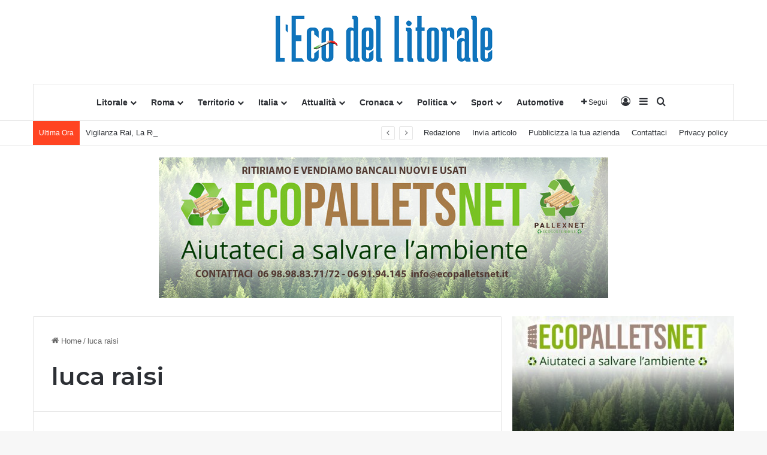

--- FILE ---
content_type: text/html; charset=UTF-8
request_url: https://lecodellitorale.it/tag/luca-raisi/
body_size: 25599
content:
<!DOCTYPE html>
<html lang="it-IT" class="" data-skin="light">
<head>
	<meta charset="UTF-8" />
	<link rel="profile" href="https://gmpg.org/xfn/11" />
	
<meta http-equiv='x-dns-prefetch-control' content='on'>
<link rel='dns-prefetch' href='//cdnjs.cloudflare.com' />
<link rel='dns-prefetch' href='//ajax.googleapis.com' />
<link rel='dns-prefetch' href='//fonts.googleapis.com' />
<link rel='dns-prefetch' href='//fonts.gstatic.com' />
<link rel='dns-prefetch' href='//s.gravatar.com' />
<link rel='dns-prefetch' href='//www.google-analytics.com' />
<link rel='preload' as='script' href='https://ajax.googleapis.com/ajax/libs/webfont/1/webfont.js'>
<meta name='robots' content='index, follow, max-image-preview:large, max-snippet:-1, max-video-preview:-1' />
	<style>img:is([sizes="auto" i], [sizes^="auto," i]) { contain-intrinsic-size: 3000px 1500px }</style>
	
	<!-- This site is optimized with the Yoast SEO plugin v23.6 - https://yoast.com/wordpress/plugins/seo/ -->
	<title>luca raisi Archivi - L&#039;Eco Del Litorale</title>
	<link rel="canonical" href="https://lecodellitorale.it/tag/luca-raisi/" />
	<meta property="og:locale" content="it_IT" />
	<meta property="og:type" content="article" />
	<meta property="og:title" content="luca raisi Archivi - L&#039;Eco Del Litorale" />
	<meta property="og:url" content="https://lecodellitorale.it/tag/luca-raisi/" />
	<meta property="og:site_name" content="L&#039;Eco Del Litorale" />
	<meta name="twitter:card" content="summary_large_image" />
	<meta name="twitter:site" content="@EcoLitoraleTv" />
	<script type="application/ld+json" class="yoast-schema-graph">{"@context":"https://schema.org","@graph":[{"@type":"CollectionPage","@id":"https://lecodellitorale.it/tag/luca-raisi/","url":"https://lecodellitorale.it/tag/luca-raisi/","name":"luca raisi Archivi - L&#039;Eco Del Litorale","isPartOf":{"@id":"https://lecodellitorale.it/#website"},"primaryImageOfPage":{"@id":"https://lecodellitorale.it/tag/luca-raisi/#primaryimage"},"image":{"@id":"https://lecodellitorale.it/tag/luca-raisi/#primaryimage"},"thumbnailUrl":"https://lecodellitorale.it/wp-content/uploads/2022/10/Regine-di-carta-locandina-orizzontale-003.jpg","breadcrumb":{"@id":"https://lecodellitorale.it/tag/luca-raisi/#breadcrumb"},"inLanguage":"it-IT"},{"@type":"ImageObject","inLanguage":"it-IT","@id":"https://lecodellitorale.it/tag/luca-raisi/#primaryimage","url":"https://lecodellitorale.it/wp-content/uploads/2022/10/Regine-di-carta-locandina-orizzontale-003.jpg","contentUrl":"https://lecodellitorale.it/wp-content/uploads/2022/10/Regine-di-carta-locandina-orizzontale-003.jpg","width":2000,"height":1375},{"@type":"BreadcrumbList","@id":"https://lecodellitorale.it/tag/luca-raisi/#breadcrumb","itemListElement":[{"@type":"ListItem","position":1,"name":"Home","item":"https://lecodellitorale.it/"},{"@type":"ListItem","position":2,"name":"luca raisi"}]},{"@type":"WebSite","@id":"https://lecodellitorale.it/#website","url":"https://lecodellitorale.it/","name":"L'Eco Del Litorale","description":"L&#039;eco del litorale Il periodico locale","publisher":{"@id":"https://lecodellitorale.it/#organization"},"potentialAction":[{"@type":"SearchAction","target":{"@type":"EntryPoint","urlTemplate":"https://lecodellitorale.it/?s={search_term_string}"},"query-input":{"@type":"PropertyValueSpecification","valueRequired":true,"valueName":"search_term_string"}}],"inLanguage":"it-IT"},{"@type":"Organization","@id":"https://lecodellitorale.it/#organization","name":"L'Eco del Litorale","url":"https://lecodellitorale.it/","logo":{"@type":"ImageObject","inLanguage":"it-IT","@id":"https://lecodellitorale.it/#/schema/logo/image/","url":"https://lecodellitorale.it/wp-content/uploads/2021/11/Logo-blue-2021.png","contentUrl":"https://lecodellitorale.it/wp-content/uploads/2021/11/Logo-blue-2021.png","width":368,"height":99,"caption":"L'Eco del Litorale"},"image":{"@id":"https://lecodellitorale.it/#/schema/logo/image/"},"sameAs":["https://www.facebook.com/Eco-Del-Litorale-1183477265031483/?fref=ts","https://x.com/EcoLitoraleTv","https://www.youtube.com/channel/UCIv1eg07GUn0d0tqsxedCIQ"]}]}</script>
	<!-- / Yoast SEO plugin. -->


<link rel='dns-prefetch' href='//lecodellitorale.it' />
<link rel="alternate" type="application/rss+xml" title="L&#039;Eco Del Litorale &raquo; Feed" href="https://lecodellitorale.it/feed/" />
<link rel="alternate" type="application/rss+xml" title="L&#039;Eco Del Litorale &raquo; Feed dei commenti" href="https://lecodellitorale.it/comments/feed/" />
<link rel="alternate" type="application/rss+xml" title="L&#039;Eco Del Litorale &raquo; luca raisi Feed del tag" href="https://lecodellitorale.it/tag/luca-raisi/feed/" />

		<style type="text/css">
			:root{				
			--tie-preset-gradient-1: linear-gradient(135deg, rgba(6, 147, 227, 1) 0%, rgb(155, 81, 224) 100%);
			--tie-preset-gradient-2: linear-gradient(135deg, rgb(122, 220, 180) 0%, rgb(0, 208, 130) 100%);
			--tie-preset-gradient-3: linear-gradient(135deg, rgba(252, 185, 0, 1) 0%, rgba(255, 105, 0, 1) 100%);
			--tie-preset-gradient-4: linear-gradient(135deg, rgba(255, 105, 0, 1) 0%, rgb(207, 46, 46) 100%);
			--tie-preset-gradient-5: linear-gradient(135deg, rgb(238, 238, 238) 0%, rgb(169, 184, 195) 100%);
			--tie-preset-gradient-6: linear-gradient(135deg, rgb(74, 234, 220) 0%, rgb(151, 120, 209) 20%, rgb(207, 42, 186) 40%, rgb(238, 44, 130) 60%, rgb(251, 105, 98) 80%, rgb(254, 248, 76) 100%);
			--tie-preset-gradient-7: linear-gradient(135deg, rgb(255, 206, 236) 0%, rgb(152, 150, 240) 100%);
			--tie-preset-gradient-8: linear-gradient(135deg, rgb(254, 205, 165) 0%, rgb(254, 45, 45) 50%, rgb(107, 0, 62) 100%);
			--tie-preset-gradient-9: linear-gradient(135deg, rgb(255, 203, 112) 0%, rgb(199, 81, 192) 50%, rgb(65, 88, 208) 100%);
			--tie-preset-gradient-10: linear-gradient(135deg, rgb(255, 245, 203) 0%, rgb(182, 227, 212) 50%, rgb(51, 167, 181) 100%);
			--tie-preset-gradient-11: linear-gradient(135deg, rgb(202, 248, 128) 0%, rgb(113, 206, 126) 100%);
			--tie-preset-gradient-12: linear-gradient(135deg, rgb(2, 3, 129) 0%, rgb(40, 116, 252) 100%);
			--tie-preset-gradient-13: linear-gradient(135deg, #4D34FA, #ad34fa);
			--tie-preset-gradient-14: linear-gradient(135deg, #0057FF, #31B5FF);
			--tie-preset-gradient-15: linear-gradient(135deg, #FF007A, #FF81BD);
			--tie-preset-gradient-16: linear-gradient(135deg, #14111E, #4B4462);
			--tie-preset-gradient-17: linear-gradient(135deg, #F32758, #FFC581);

			
					--main-nav-background: #FFFFFF;
					--main-nav-secondry-background: rgba(0,0,0,0.03);
					--main-nav-primary-color: #0088ff;
					--main-nav-contrast-primary-color: #FFFFFF;
					--main-nav-text-color: #2c2f34;
					--main-nav-secondry-text-color: rgba(0,0,0,0.5);
					--main-nav-main-border-color: rgba(0,0,0,0.1);
					--main-nav-secondry-border-color: rgba(0,0,0,0.08);
				
			}
		</style>
	<meta name="viewport" content="width=device-width, initial-scale=1.0" /><script type="text/javascript">
/* <![CDATA[ */
window._wpemojiSettings = {"baseUrl":"https:\/\/s.w.org\/images\/core\/emoji\/15.0.3\/72x72\/","ext":".png","svgUrl":"https:\/\/s.w.org\/images\/core\/emoji\/15.0.3\/svg\/","svgExt":".svg","source":{"concatemoji":"https:\/\/lecodellitorale.it\/wp-includes\/js\/wp-emoji-release.min.js?ver=6.7.2"}};
/*! This file is auto-generated */
!function(i,n){var o,s,e;function c(e){try{var t={supportTests:e,timestamp:(new Date).valueOf()};sessionStorage.setItem(o,JSON.stringify(t))}catch(e){}}function p(e,t,n){e.clearRect(0,0,e.canvas.width,e.canvas.height),e.fillText(t,0,0);var t=new Uint32Array(e.getImageData(0,0,e.canvas.width,e.canvas.height).data),r=(e.clearRect(0,0,e.canvas.width,e.canvas.height),e.fillText(n,0,0),new Uint32Array(e.getImageData(0,0,e.canvas.width,e.canvas.height).data));return t.every(function(e,t){return e===r[t]})}function u(e,t,n){switch(t){case"flag":return n(e,"\ud83c\udff3\ufe0f\u200d\u26a7\ufe0f","\ud83c\udff3\ufe0f\u200b\u26a7\ufe0f")?!1:!n(e,"\ud83c\uddfa\ud83c\uddf3","\ud83c\uddfa\u200b\ud83c\uddf3")&&!n(e,"\ud83c\udff4\udb40\udc67\udb40\udc62\udb40\udc65\udb40\udc6e\udb40\udc67\udb40\udc7f","\ud83c\udff4\u200b\udb40\udc67\u200b\udb40\udc62\u200b\udb40\udc65\u200b\udb40\udc6e\u200b\udb40\udc67\u200b\udb40\udc7f");case"emoji":return!n(e,"\ud83d\udc26\u200d\u2b1b","\ud83d\udc26\u200b\u2b1b")}return!1}function f(e,t,n){var r="undefined"!=typeof WorkerGlobalScope&&self instanceof WorkerGlobalScope?new OffscreenCanvas(300,150):i.createElement("canvas"),a=r.getContext("2d",{willReadFrequently:!0}),o=(a.textBaseline="top",a.font="600 32px Arial",{});return e.forEach(function(e){o[e]=t(a,e,n)}),o}function t(e){var t=i.createElement("script");t.src=e,t.defer=!0,i.head.appendChild(t)}"undefined"!=typeof Promise&&(o="wpEmojiSettingsSupports",s=["flag","emoji"],n.supports={everything:!0,everythingExceptFlag:!0},e=new Promise(function(e){i.addEventListener("DOMContentLoaded",e,{once:!0})}),new Promise(function(t){var n=function(){try{var e=JSON.parse(sessionStorage.getItem(o));if("object"==typeof e&&"number"==typeof e.timestamp&&(new Date).valueOf()<e.timestamp+604800&&"object"==typeof e.supportTests)return e.supportTests}catch(e){}return null}();if(!n){if("undefined"!=typeof Worker&&"undefined"!=typeof OffscreenCanvas&&"undefined"!=typeof URL&&URL.createObjectURL&&"undefined"!=typeof Blob)try{var e="postMessage("+f.toString()+"("+[JSON.stringify(s),u.toString(),p.toString()].join(",")+"));",r=new Blob([e],{type:"text/javascript"}),a=new Worker(URL.createObjectURL(r),{name:"wpTestEmojiSupports"});return void(a.onmessage=function(e){c(n=e.data),a.terminate(),t(n)})}catch(e){}c(n=f(s,u,p))}t(n)}).then(function(e){for(var t in e)n.supports[t]=e[t],n.supports.everything=n.supports.everything&&n.supports[t],"flag"!==t&&(n.supports.everythingExceptFlag=n.supports.everythingExceptFlag&&n.supports[t]);n.supports.everythingExceptFlag=n.supports.everythingExceptFlag&&!n.supports.flag,n.DOMReady=!1,n.readyCallback=function(){n.DOMReady=!0}}).then(function(){return e}).then(function(){var e;n.supports.everything||(n.readyCallback(),(e=n.source||{}).concatemoji?t(e.concatemoji):e.wpemoji&&e.twemoji&&(t(e.twemoji),t(e.wpemoji)))}))}((window,document),window._wpemojiSettings);
/* ]]> */
</script>
<style id='wp-emoji-styles-inline-css' type='text/css'>

	img.wp-smiley, img.emoji {
		display: inline !important;
		border: none !important;
		box-shadow: none !important;
		height: 1em !important;
		width: 1em !important;
		margin: 0 0.07em !important;
		vertical-align: -0.1em !important;
		background: none !important;
		padding: 0 !important;
	}
</style>
<style id='global-styles-inline-css' type='text/css'>
:root{--wp--preset--aspect-ratio--square: 1;--wp--preset--aspect-ratio--4-3: 4/3;--wp--preset--aspect-ratio--3-4: 3/4;--wp--preset--aspect-ratio--3-2: 3/2;--wp--preset--aspect-ratio--2-3: 2/3;--wp--preset--aspect-ratio--16-9: 16/9;--wp--preset--aspect-ratio--9-16: 9/16;--wp--preset--color--black: #000000;--wp--preset--color--cyan-bluish-gray: #abb8c3;--wp--preset--color--white: #ffffff;--wp--preset--color--pale-pink: #f78da7;--wp--preset--color--vivid-red: #cf2e2e;--wp--preset--color--luminous-vivid-orange: #ff6900;--wp--preset--color--luminous-vivid-amber: #fcb900;--wp--preset--color--light-green-cyan: #7bdcb5;--wp--preset--color--vivid-green-cyan: #00d084;--wp--preset--color--pale-cyan-blue: #8ed1fc;--wp--preset--color--vivid-cyan-blue: #0693e3;--wp--preset--color--vivid-purple: #9b51e0;--wp--preset--color--global-color: #1074bc;--wp--preset--gradient--vivid-cyan-blue-to-vivid-purple: linear-gradient(135deg,rgba(6,147,227,1) 0%,rgb(155,81,224) 100%);--wp--preset--gradient--light-green-cyan-to-vivid-green-cyan: linear-gradient(135deg,rgb(122,220,180) 0%,rgb(0,208,130) 100%);--wp--preset--gradient--luminous-vivid-amber-to-luminous-vivid-orange: linear-gradient(135deg,rgba(252,185,0,1) 0%,rgba(255,105,0,1) 100%);--wp--preset--gradient--luminous-vivid-orange-to-vivid-red: linear-gradient(135deg,rgba(255,105,0,1) 0%,rgb(207,46,46) 100%);--wp--preset--gradient--very-light-gray-to-cyan-bluish-gray: linear-gradient(135deg,rgb(238,238,238) 0%,rgb(169,184,195) 100%);--wp--preset--gradient--cool-to-warm-spectrum: linear-gradient(135deg,rgb(74,234,220) 0%,rgb(151,120,209) 20%,rgb(207,42,186) 40%,rgb(238,44,130) 60%,rgb(251,105,98) 80%,rgb(254,248,76) 100%);--wp--preset--gradient--blush-light-purple: linear-gradient(135deg,rgb(255,206,236) 0%,rgb(152,150,240) 100%);--wp--preset--gradient--blush-bordeaux: linear-gradient(135deg,rgb(254,205,165) 0%,rgb(254,45,45) 50%,rgb(107,0,62) 100%);--wp--preset--gradient--luminous-dusk: linear-gradient(135deg,rgb(255,203,112) 0%,rgb(199,81,192) 50%,rgb(65,88,208) 100%);--wp--preset--gradient--pale-ocean: linear-gradient(135deg,rgb(255,245,203) 0%,rgb(182,227,212) 50%,rgb(51,167,181) 100%);--wp--preset--gradient--electric-grass: linear-gradient(135deg,rgb(202,248,128) 0%,rgb(113,206,126) 100%);--wp--preset--gradient--midnight: linear-gradient(135deg,rgb(2,3,129) 0%,rgb(40,116,252) 100%);--wp--preset--font-size--small: 13px;--wp--preset--font-size--medium: 20px;--wp--preset--font-size--large: 36px;--wp--preset--font-size--x-large: 42px;--wp--preset--spacing--20: 0.44rem;--wp--preset--spacing--30: 0.67rem;--wp--preset--spacing--40: 1rem;--wp--preset--spacing--50: 1.5rem;--wp--preset--spacing--60: 2.25rem;--wp--preset--spacing--70: 3.38rem;--wp--preset--spacing--80: 5.06rem;--wp--preset--shadow--natural: 6px 6px 9px rgba(0, 0, 0, 0.2);--wp--preset--shadow--deep: 12px 12px 50px rgba(0, 0, 0, 0.4);--wp--preset--shadow--sharp: 6px 6px 0px rgba(0, 0, 0, 0.2);--wp--preset--shadow--outlined: 6px 6px 0px -3px rgba(255, 255, 255, 1), 6px 6px rgba(0, 0, 0, 1);--wp--preset--shadow--crisp: 6px 6px 0px rgba(0, 0, 0, 1);}:where(.is-layout-flex){gap: 0.5em;}:where(.is-layout-grid){gap: 0.5em;}body .is-layout-flex{display: flex;}.is-layout-flex{flex-wrap: wrap;align-items: center;}.is-layout-flex > :is(*, div){margin: 0;}body .is-layout-grid{display: grid;}.is-layout-grid > :is(*, div){margin: 0;}:where(.wp-block-columns.is-layout-flex){gap: 2em;}:where(.wp-block-columns.is-layout-grid){gap: 2em;}:where(.wp-block-post-template.is-layout-flex){gap: 1.25em;}:where(.wp-block-post-template.is-layout-grid){gap: 1.25em;}.has-black-color{color: var(--wp--preset--color--black) !important;}.has-cyan-bluish-gray-color{color: var(--wp--preset--color--cyan-bluish-gray) !important;}.has-white-color{color: var(--wp--preset--color--white) !important;}.has-pale-pink-color{color: var(--wp--preset--color--pale-pink) !important;}.has-vivid-red-color{color: var(--wp--preset--color--vivid-red) !important;}.has-luminous-vivid-orange-color{color: var(--wp--preset--color--luminous-vivid-orange) !important;}.has-luminous-vivid-amber-color{color: var(--wp--preset--color--luminous-vivid-amber) !important;}.has-light-green-cyan-color{color: var(--wp--preset--color--light-green-cyan) !important;}.has-vivid-green-cyan-color{color: var(--wp--preset--color--vivid-green-cyan) !important;}.has-pale-cyan-blue-color{color: var(--wp--preset--color--pale-cyan-blue) !important;}.has-vivid-cyan-blue-color{color: var(--wp--preset--color--vivid-cyan-blue) !important;}.has-vivid-purple-color{color: var(--wp--preset--color--vivid-purple) !important;}.has-black-background-color{background-color: var(--wp--preset--color--black) !important;}.has-cyan-bluish-gray-background-color{background-color: var(--wp--preset--color--cyan-bluish-gray) !important;}.has-white-background-color{background-color: var(--wp--preset--color--white) !important;}.has-pale-pink-background-color{background-color: var(--wp--preset--color--pale-pink) !important;}.has-vivid-red-background-color{background-color: var(--wp--preset--color--vivid-red) !important;}.has-luminous-vivid-orange-background-color{background-color: var(--wp--preset--color--luminous-vivid-orange) !important;}.has-luminous-vivid-amber-background-color{background-color: var(--wp--preset--color--luminous-vivid-amber) !important;}.has-light-green-cyan-background-color{background-color: var(--wp--preset--color--light-green-cyan) !important;}.has-vivid-green-cyan-background-color{background-color: var(--wp--preset--color--vivid-green-cyan) !important;}.has-pale-cyan-blue-background-color{background-color: var(--wp--preset--color--pale-cyan-blue) !important;}.has-vivid-cyan-blue-background-color{background-color: var(--wp--preset--color--vivid-cyan-blue) !important;}.has-vivid-purple-background-color{background-color: var(--wp--preset--color--vivid-purple) !important;}.has-black-border-color{border-color: var(--wp--preset--color--black) !important;}.has-cyan-bluish-gray-border-color{border-color: var(--wp--preset--color--cyan-bluish-gray) !important;}.has-white-border-color{border-color: var(--wp--preset--color--white) !important;}.has-pale-pink-border-color{border-color: var(--wp--preset--color--pale-pink) !important;}.has-vivid-red-border-color{border-color: var(--wp--preset--color--vivid-red) !important;}.has-luminous-vivid-orange-border-color{border-color: var(--wp--preset--color--luminous-vivid-orange) !important;}.has-luminous-vivid-amber-border-color{border-color: var(--wp--preset--color--luminous-vivid-amber) !important;}.has-light-green-cyan-border-color{border-color: var(--wp--preset--color--light-green-cyan) !important;}.has-vivid-green-cyan-border-color{border-color: var(--wp--preset--color--vivid-green-cyan) !important;}.has-pale-cyan-blue-border-color{border-color: var(--wp--preset--color--pale-cyan-blue) !important;}.has-vivid-cyan-blue-border-color{border-color: var(--wp--preset--color--vivid-cyan-blue) !important;}.has-vivid-purple-border-color{border-color: var(--wp--preset--color--vivid-purple) !important;}.has-vivid-cyan-blue-to-vivid-purple-gradient-background{background: var(--wp--preset--gradient--vivid-cyan-blue-to-vivid-purple) !important;}.has-light-green-cyan-to-vivid-green-cyan-gradient-background{background: var(--wp--preset--gradient--light-green-cyan-to-vivid-green-cyan) !important;}.has-luminous-vivid-amber-to-luminous-vivid-orange-gradient-background{background: var(--wp--preset--gradient--luminous-vivid-amber-to-luminous-vivid-orange) !important;}.has-luminous-vivid-orange-to-vivid-red-gradient-background{background: var(--wp--preset--gradient--luminous-vivid-orange-to-vivid-red) !important;}.has-very-light-gray-to-cyan-bluish-gray-gradient-background{background: var(--wp--preset--gradient--very-light-gray-to-cyan-bluish-gray) !important;}.has-cool-to-warm-spectrum-gradient-background{background: var(--wp--preset--gradient--cool-to-warm-spectrum) !important;}.has-blush-light-purple-gradient-background{background: var(--wp--preset--gradient--blush-light-purple) !important;}.has-blush-bordeaux-gradient-background{background: var(--wp--preset--gradient--blush-bordeaux) !important;}.has-luminous-dusk-gradient-background{background: var(--wp--preset--gradient--luminous-dusk) !important;}.has-pale-ocean-gradient-background{background: var(--wp--preset--gradient--pale-ocean) !important;}.has-electric-grass-gradient-background{background: var(--wp--preset--gradient--electric-grass) !important;}.has-midnight-gradient-background{background: var(--wp--preset--gradient--midnight) !important;}.has-small-font-size{font-size: var(--wp--preset--font-size--small) !important;}.has-medium-font-size{font-size: var(--wp--preset--font-size--medium) !important;}.has-large-font-size{font-size: var(--wp--preset--font-size--large) !important;}.has-x-large-font-size{font-size: var(--wp--preset--font-size--x-large) !important;}
:where(.wp-block-post-template.is-layout-flex){gap: 1.25em;}:where(.wp-block-post-template.is-layout-grid){gap: 1.25em;}
:where(.wp-block-columns.is-layout-flex){gap: 2em;}:where(.wp-block-columns.is-layout-grid){gap: 2em;}
:root :where(.wp-block-pullquote){font-size: 1.5em;line-height: 1.6;}
</style>
<link rel='stylesheet' id='contact-form-7-css' href='https://lecodellitorale.it/wp-content/plugins/contact-form-7/includes/css/styles.css?ver=5.9.8' type='text/css' media='all' />
<link rel='stylesheet' id='dashicons-css' href='https://lecodellitorale.it/wp-includes/css/dashicons.min.css?ver=6.7.2' type='text/css' media='all' />
<link rel='stylesheet' id='post-views-counter-frontend-css' href='https://lecodellitorale.it/wp-content/plugins/post-views-counter/css/frontend.min.css?ver=1.4.7' type='text/css' media='all' />
<link rel='stylesheet' id='taqyeem-buttons-style-css' href='https://lecodellitorale.it/wp-content/plugins/taqyeem-buttons/assets/style.css?ver=6.7.2' type='text/css' media='all' />
<link rel='stylesheet' id='tie-css-base-css' href='https://lecodellitorale.it/wp-content/themes/jannah/assets/css/base.min.css?ver=7.3.1' type='text/css' media='all' />
<link rel='stylesheet' id='tie-css-styles-css' href='https://lecodellitorale.it/wp-content/themes/jannah/assets/css/style.min.css?ver=7.3.1' type='text/css' media='all' />
<link rel='stylesheet' id='tie-css-widgets-css' href='https://lecodellitorale.it/wp-content/themes/jannah/assets/css/widgets.min.css?ver=7.3.1' type='text/css' media='all' />
<link rel='stylesheet' id='tie-css-helpers-css' href='https://lecodellitorale.it/wp-content/themes/jannah/assets/css/helpers.min.css?ver=7.3.1' type='text/css' media='all' />
<link rel='stylesheet' id='tie-fontawesome5-css' href='https://lecodellitorale.it/wp-content/themes/jannah/assets/css/fontawesome.css?ver=7.3.1' type='text/css' media='all' />
<link rel='stylesheet' id='tie-css-ilightbox-css' href='https://lecodellitorale.it/wp-content/themes/jannah/assets/ilightbox/dark-skin/skin.css?ver=7.3.1' type='text/css' media='all' />
<link rel='stylesheet' id='tie-css-shortcodes-css' href='https://lecodellitorale.it/wp-content/themes/jannah/assets/css/plugins/shortcodes.min.css?ver=7.3.1' type='text/css' media='all' />
<link rel='stylesheet' id='taqyeem-styles-css' href='https://lecodellitorale.it/wp-content/themes/jannah/assets/css/plugins/taqyeem.min.css?ver=7.3.1' type='text/css' media='all' />
<link rel='stylesheet' id='tie-theme-child-css-css' href='https://lecodellitorale.it/wp-content/themes/jannah-child/style.css?ver=6.7.2' type='text/css' media='all' />
<style id='tie-theme-child-css-inline-css' type='text/css'>
.wf-active .logo-text,.wf-active h1,.wf-active h2,.wf-active h3,.wf-active h4,.wf-active h5,.wf-active h6,.wf-active .the-subtitle{font-family: 'Montserrat';}:root:root{--brand-color: #1074bc;--dark-brand-color: #00428a;--bright-color: #FFFFFF;--base-color: #2c2f34;}#footer-widgets-container{border-top: 8px solid #1074bc;-webkit-box-shadow: 0 -5px 0 rgba(0,0,0,0.07); -moz-box-shadow: 0 -8px 0 rgba(0,0,0,0.07); box-shadow: 0 -8px 0 rgba(0,0,0,0.07);}#reading-position-indicator{box-shadow: 0 0 10px rgba( 16,116,188,0.7);}:root:root{--brand-color: #1074bc;--dark-brand-color: #00428a;--bright-color: #FFFFFF;--base-color: #2c2f34;}#footer-widgets-container{border-top: 8px solid #1074bc;-webkit-box-shadow: 0 -5px 0 rgba(0,0,0,0.07); -moz-box-shadow: 0 -8px 0 rgba(0,0,0,0.07); box-shadow: 0 -8px 0 rgba(0,0,0,0.07);}#reading-position-indicator{box-shadow: 0 0 10px rgba( 16,116,188,0.7);}#header-notification-bar{background: var( --tie-preset-gradient-13 );}#header-notification-bar{--tie-buttons-color: #FFFFFF;--tie-buttons-border-color: #FFFFFF;--tie-buttons-hover-color: #e1e1e1;--tie-buttons-hover-text: #000000;}#header-notification-bar{--tie-buttons-text: #000000;}#top-nav .breaking-title{color: #FFFFFF;}#top-nav .breaking-title:before{background-color: #ff4422;}#top-nav .breaking-news-nav li:hover{background-color: #ff4422;border-color: #ff4422;}.tie-cat-17907,.tie-cat-item-17907 > span{background-color:#e67e22 !important;color:#FFFFFF !important;}.tie-cat-17907:after{border-top-color:#e67e22 !important;}.tie-cat-17907:hover{background-color:#c86004 !important;}.tie-cat-17907:hover:after{border-top-color:#c86004 !important;}.tie-cat-17915,.tie-cat-item-17915 > span{background-color:#2ecc71 !important;color:#FFFFFF !important;}.tie-cat-17915:after{border-top-color:#2ecc71 !important;}.tie-cat-17915:hover{background-color:#10ae53 !important;}.tie-cat-17915:hover:after{border-top-color:#10ae53 !important;}.tie-cat-17916,.tie-cat-item-17916 > span{background-color:#9b59b6 !important;color:#FFFFFF !important;}.tie-cat-17916:after{border-top-color:#9b59b6 !important;}.tie-cat-17916:hover{background-color:#7d3b98 !important;}.tie-cat-17916:hover:after{border-top-color:#7d3b98 !important;}.tie-cat-17919,.tie-cat-item-17919 > span{background-color:#34495e !important;color:#FFFFFF !important;}.tie-cat-17919:after{border-top-color:#34495e !important;}.tie-cat-17919:hover{background-color:#162b40 !important;}.tie-cat-17919:hover:after{border-top-color:#162b40 !important;}.tie-cat-17920,.tie-cat-item-17920 > span{background-color:#795548 !important;color:#FFFFFF !important;}.tie-cat-17920:after{border-top-color:#795548 !important;}.tie-cat-17920:hover{background-color:#5b372a !important;}.tie-cat-17920:hover:after{border-top-color:#5b372a !important;}.tie-cat-17922,.tie-cat-item-17922 > span{background-color:#4CAF50 !important;color:#FFFFFF !important;}.tie-cat-17922:after{border-top-color:#4CAF50 !important;}.tie-cat-17922:hover{background-color:#2e9132 !important;}.tie-cat-17922:hover:after{border-top-color:#2e9132 !important;}@media (max-width: 991px){.side-aside.normal-side{background: #1074bc;background: -webkit-linear-gradient(135deg,#438abc,#1074bc );background: -moz-linear-gradient(135deg,#438abc,#1074bc );background: -o-linear-gradient(135deg,#438abc,#1074bc );background: linear-gradient(135deg,#1074bc,#438abc );}}.tie-insta-header {margin-bottom: 15px;}.tie-insta-avatar a {width: 70px;height: 70px;display: block;position: relative;float: left;margin-right: 15px;margin-bottom: 15px;}.tie-insta-avatar a:before {content: "";position: absolute;width: calc(100% + 6px);height: calc(100% + 6px);left: -3px;top: -3px;border-radius: 50%;background: #d6249f;background: radial-gradient(circle at 30% 107%,#fdf497 0%,#fdf497 5%,#fd5949 45%,#d6249f 60%,#285AEB 90%);}.tie-insta-avatar a:after {position: absolute;content: "";width: calc(100% + 3px);height: calc(100% + 3px);left: -2px;top: -2px;border-radius: 50%;background: #fff;}.dark-skin .tie-insta-avatar a:after {background: #27292d;}.tie-insta-avatar img {border-radius: 50%;position: relative;z-index: 2;transition: all 0.25s;}.tie-insta-avatar img:hover {box-shadow: 0px 0px 15px 0 #6b54c6;}.tie-insta-info {font-size: 1.3em;font-weight: bold;margin-bottom: 5px;}
</style>
<script type="text/javascript" src="https://lecodellitorale.it/wp-includes/js/jquery/jquery.min.js?ver=3.7.1" id="jquery-core-js"></script>
<script type="text/javascript" src="https://lecodellitorale.it/wp-includes/js/jquery/jquery-migrate.min.js?ver=3.4.1" id="jquery-migrate-js"></script>
<link rel="https://api.w.org/" href="https://lecodellitorale.it/wp-json/" /><link rel="alternate" title="JSON" type="application/json" href="https://lecodellitorale.it/wp-json/wp/v2/tags/21494" /><link rel="EditURI" type="application/rsd+xml" title="RSD" href="https://lecodellitorale.it/xmlrpc.php?rsd" />
<meta name="generator" content="WordPress 6.7.2" />
<script type='text/javascript'>
/* <![CDATA[ */
var taqyeem = {"ajaxurl":"https://lecodellitorale.it/wp-admin/admin-ajax.php" , "your_rating":"Your Rating:"};
/* ]]> */
</script>

<!-- This site is embedding videos using the Videojs HTML5 Player plugin v1.1.13 - http://wphowto.net/videojs-html5-player-for-wordpress-757 --><meta http-equiv="X-UA-Compatible" content="IE=edge"><!-- AD SENSE -->
<script async src="https://pagead2.googlesyndication.com/pagead/js/adsbygoogle.js?client=ca-pub-9620440199033285"
     crossorigin="anonymous"></script>
<meta name="getlinko-verify-code" content="getlinko-verify-b80030a30299b1e85c5b82e342d58b1c16fe3d45"/>

<!-- Meta Pixel Code -->
<script type='text/javascript'>
!function(f,b,e,v,n,t,s){if(f.fbq)return;n=f.fbq=function(){n.callMethod?
n.callMethod.apply(n,arguments):n.queue.push(arguments)};if(!f._fbq)f._fbq=n;
n.push=n;n.loaded=!0;n.version='2.0';n.queue=[];t=b.createElement(e);t.async=!0;
t.src=v;s=b.getElementsByTagName(e)[0];s.parentNode.insertBefore(t,s)}(window,
document,'script','https://connect.facebook.net/en_US/fbevents.js?v=next');
</script>
<!-- End Meta Pixel Code -->

      <script type='text/javascript'>
        var url = window.location.origin + '?ob=open-bridge';
        fbq('set', 'openbridge', '600770352207908', url);
      </script>
    <script type='text/javascript'>fbq('init', '600770352207908', {}, {
    "agent": "wordpress-6.7.2-4.0.1"
})</script><script type='text/javascript'>
    fbq('track', 'PageView', []);
  </script>
<!-- Meta Pixel Code -->
<noscript>
<img height="1" width="1" style="display:none" alt="fbpx"
src="https://www.facebook.com/tr?id=600770352207908&ev=PageView&noscript=1" />
</noscript>
<!-- End Meta Pixel Code -->
<link rel="icon" href="https://lecodellitorale.it/wp-content/uploads/2021/11/cropped-ico-32x32.png" sizes="32x32" />
<link rel="icon" href="https://lecodellitorale.it/wp-content/uploads/2021/11/cropped-ico-192x192.png" sizes="192x192" />
<link rel="apple-touch-icon" href="https://lecodellitorale.it/wp-content/uploads/2021/11/cropped-ico-180x180.png" />
<meta name="msapplication-TileImage" content="https://lecodellitorale.it/wp-content/uploads/2021/11/cropped-ico-270x270.png" />
</head>

<body id="tie-body" class="archive tag tag-luca-raisi tag-21494 wp-custom-logo tie-no-js wrapper-has-shadow block-head-1 magazine1 is-thumb-overlay-disabled is-desktop is-header-layout-2 has-header-below-ad sidebar-right has-sidebar">

<!-- Google Tag Manager (noscript) -->
<noscript><iframe src="https://www.googletagmanager.com/ns.html?id=GTM-PXRZD7T"
height="0" width="0" style="display:none;visibility:hidden"></iframe></noscript>
<!-- End Google Tag Manager (noscript) -->


<div class="background-overlay">

	<div id="tie-container" class="site tie-container">

		
		<div id="tie-wrapper">

			
<header id="theme-header" class="theme-header header-layout-2 main-nav-light main-nav-default-light main-nav-below main-nav-boxed no-stream-item top-nav-active top-nav-light top-nav-default-light top-nav-below top-nav-below-main-nav has-normal-width-logo mobile-header-default">
	
<div class="container header-container">
	<div class="tie-row logo-row">

		
		<div class="logo-wrapper">
			<div class="tie-col-md-4 logo-container clearfix">
				<div id="mobile-header-components-area_1" class="mobile-header-components"><ul class="components"><li class="mobile-component_menu custom-menu-link"><a href="#" id="mobile-menu-icon" class=""><span class="tie-mobile-menu-icon nav-icon is-layout-1"></span><span class="screen-reader-text">Menu</span></a></li></ul></div>
		<div id="logo" class="image-logo" style="margin-top: 20px; margin-bottom: 20px;">

			
			<a title="L&#039;Eco Del Litorale" href="https://lecodellitorale.it/">
				
				<picture class="tie-logo-default tie-logo-picture">
					
					<source class="tie-logo-source-default tie-logo-source" srcset="https://lecodellitorale.it/wp-content/uploads/2021/11/Logo-blue-2021.png">
					<img class="tie-logo-img-default tie-logo-img" src="https://lecodellitorale.it/wp-content/uploads/2021/11/Logo-blue-2021.png" alt="L&#039;Eco Del Litorale" width="368" height="99" style="max-height:99px; width: auto;" />
				</picture>
						</a>

			
		</div><!-- #logo /-->

		<div id="mobile-header-components-area_2" class="mobile-header-components"><ul class="components"><li class="mobile-component_search custom-menu-link">
				<a href="#" class="tie-search-trigger-mobile">
					<span class="tie-icon-search tie-search-icon" aria-hidden="true"></span>
					<span class="screen-reader-text">Cerca per</span>
				</a>
			</li></ul></div>			</div><!-- .tie-col /-->
		</div><!-- .logo-wrapper /-->

		
	</div><!-- .tie-row /-->
</div><!-- .container /-->

<div class="main-nav-wrapper">
	<nav id="main-nav" data-skin="search-in-main-nav" class="main-nav header-nav live-search-parent menu-style-default menu-style-solid-bg"  aria-label="Navigazione Principale">
		<div class="container">

			<div class="main-menu-wrapper">

				
				<div id="menu-components-wrap">

					
					<div class="main-menu main-menu-wrap">
						<div id="main-nav-menu" class="main-menu header-menu"><ul id="menu-main-two" class="menu"><li id="menu-item-143159" class="menu-item menu-item-type-taxonomy menu-item-object-category menu-item-has-children menu-item-143159"><a href="https://lecodellitorale.it/category/ultimora/territorio/litorale/">Litorale</a>
<ul class="sub-menu menu-sub-content">
	<li id="menu-item-144480" class="menu-item menu-item-type-taxonomy menu-item-object-category menu-item-144480"><a href="https://lecodellitorale.it/category/ultimora/territorio/litorale/aprilia/">Aprilia</a></li>
	<li id="menu-item-143160" class="menu-item menu-item-type-taxonomy menu-item-object-category menu-item-143160"><a href="https://lecodellitorale.it/category/ultimora/territorio/litorale/nettuno/">Nettuno</a></li>
	<li id="menu-item-143161" class="menu-item menu-item-type-taxonomy menu-item-object-category menu-item-143161"><a href="https://lecodellitorale.it/category/ultimora/territorio/litorale/ostia/">Ostia</a></li>
	<li id="menu-item-143162" class="menu-item menu-item-type-taxonomy menu-item-object-category menu-item-143162"><a href="https://lecodellitorale.it/category/ultimora/territorio/litorale/pomezia/">Pomezia</a></li>
	<li id="menu-item-143163" class="menu-item menu-item-type-taxonomy menu-item-object-category menu-item-143163"><a href="https://lecodellitorale.it/category/ultimora/territorio/litorale/sabaudia/">Sabaudia</a></li>
	<li id="menu-item-143164" class="menu-item menu-item-type-taxonomy menu-item-object-category menu-item-143164"><a href="https://lecodellitorale.it/category/ultimora/territorio/litorale/sperlonga/">Sperlonga</a></li>
	<li id="menu-item-143165" class="menu-item menu-item-type-taxonomy menu-item-object-category menu-item-143165"><a href="https://lecodellitorale.it/category/ultimora/territorio/litorale/terracina/">Terracina</a></li>
	<li id="menu-item-143166" class="menu-item menu-item-type-taxonomy menu-item-object-category menu-item-143166"><a href="https://lecodellitorale.it/category/ultimora/territorio/litorale/torvajanica/">Torvajanica</a></li>
	<li id="menu-item-143169" class="menu-item menu-item-type-taxonomy menu-item-object-category menu-item-143169"><a href="https://lecodellitorale.it/category/ultimora/territorio/litorale/anzio/">Anzio</a></li>
	<li id="menu-item-143171" class="menu-item menu-item-type-taxonomy menu-item-object-category menu-item-143171"><a href="https://lecodellitorale.it/category/ultimora/territorio/litorale/ardea/">Ardea</a></li>
	<li id="menu-item-143172" class="menu-item menu-item-type-taxonomy menu-item-object-category menu-item-143172"><a href="https://lecodellitorale.it/category/ultimora/territorio/litorale/civitavecchia/">Civitavecchia</a></li>
	<li id="menu-item-143173" class="menu-item menu-item-type-taxonomy menu-item-object-category menu-item-143173"><a href="https://lecodellitorale.it/category/ultimora/territorio/litorale/formia/">Formia</a></li>
	<li id="menu-item-143174" class="menu-item menu-item-type-taxonomy menu-item-object-category menu-item-143174"><a href="https://lecodellitorale.it/category/ultimora/territorio/litorale/fiumicino/">Fiumicino</a></li>
	<li id="menu-item-143175" class="menu-item menu-item-type-taxonomy menu-item-object-category menu-item-143175"><a href="https://lecodellitorale.it/category/ultimora/territorio/litorale/gaeta/">Gaeta</a></li>
	<li id="menu-item-143176" class="menu-item menu-item-type-taxonomy menu-item-object-category menu-item-143176"><a href="https://lecodellitorale.it/category/ultimora/territorio/litorale/ladispoli/">Ladispoli</a></li>
</ul>
</li>
<li id="menu-item-143136" class="menu-item menu-item-type-taxonomy menu-item-object-category menu-item-has-children menu-item-143136"><a href="https://lecodellitorale.it/category/ultimora/territorio/roma/">Roma</a>
<ul class="sub-menu menu-sub-content">
	<li id="menu-item-143233" class="menu-item menu-item-type-taxonomy menu-item-object-category menu-item-143233"><a href="https://lecodellitorale.it/category/ultimora/territorio/roma/municipio-i/">Municipio I</a></li>
	<li id="menu-item-143137" class="menu-item menu-item-type-taxonomy menu-item-object-category menu-item-143137"><a href="https://lecodellitorale.it/category/ultimora/territorio/roma/municipio-ii/">Municipio II</a></li>
	<li id="menu-item-143138" class="menu-item menu-item-type-taxonomy menu-item-object-category menu-item-143138"><a href="https://lecodellitorale.it/category/ultimora/territorio/roma/municipio-iii/">Municipio III</a></li>
	<li id="menu-item-143139" class="menu-item menu-item-type-taxonomy menu-item-object-category menu-item-143139"><a href="https://lecodellitorale.it/category/ultimora/territorio/roma/municipio-iv/">Municipio IV</a></li>
	<li id="menu-item-143141" class="menu-item menu-item-type-taxonomy menu-item-object-category menu-item-143141"><a href="https://lecodellitorale.it/category/ultimora/territorio/roma/municipio-v/">Municipio V</a></li>
	<li id="menu-item-143142" class="menu-item menu-item-type-taxonomy menu-item-object-category menu-item-143142"><a href="https://lecodellitorale.it/category/ultimora/territorio/roma/municipio-vi/">Municipio VI</a></li>
	<li id="menu-item-143143" class="menu-item menu-item-type-taxonomy menu-item-object-category menu-item-143143"><a href="https://lecodellitorale.it/category/ultimora/territorio/roma/municipio-vii/">Municipio VII</a></li>
	<li id="menu-item-143144" class="menu-item menu-item-type-taxonomy menu-item-object-category menu-item-143144"><a href="https://lecodellitorale.it/category/ultimora/territorio/roma/municipio-viii/">Municipio VIII</a></li>
	<li id="menu-item-143140" class="menu-item menu-item-type-taxonomy menu-item-object-category menu-item-143140"><a href="https://lecodellitorale.it/category/ultimora/territorio/roma/municipio-ix/">Municipio IX</a></li>
	<li id="menu-item-143145" class="menu-item menu-item-type-taxonomy menu-item-object-category menu-item-143145"><a href="https://lecodellitorale.it/category/ultimora/territorio/roma/municipio-x/">Municipio X</a></li>
	<li id="menu-item-143146" class="menu-item menu-item-type-taxonomy menu-item-object-category menu-item-143146"><a href="https://lecodellitorale.it/category/ultimora/territorio/roma/municipio-xi/">Municipio XI</a></li>
	<li id="menu-item-143147" class="menu-item menu-item-type-taxonomy menu-item-object-category menu-item-143147"><a href="https://lecodellitorale.it/category/ultimora/territorio/roma/municipio-xii/">Municipio XII</a></li>
	<li id="menu-item-143148" class="menu-item menu-item-type-taxonomy menu-item-object-category menu-item-143148"><a href="https://lecodellitorale.it/category/ultimora/territorio/roma/municipio-xiii/">Municipio XIII</a></li>
	<li id="menu-item-143149" class="menu-item menu-item-type-taxonomy menu-item-object-category menu-item-143149"><a href="https://lecodellitorale.it/category/ultimora/territorio/roma/municipio-xiv/">Municipio XIV</a></li>
	<li id="menu-item-143150" class="menu-item menu-item-type-taxonomy menu-item-object-category menu-item-143150"><a href="https://lecodellitorale.it/category/ultimora/territorio/roma/municipio-xv/">Municipio XV</a></li>
</ul>
</li>
<li id="menu-item-143152" class="menu-item menu-item-type-taxonomy menu-item-object-category menu-item-has-children menu-item-143152"><a href="https://lecodellitorale.it/category/ultimora/territorio/">Territorio</a>
<ul class="sub-menu menu-sub-content">
	<li id="menu-item-143153" class="menu-item menu-item-type-taxonomy menu-item-object-category menu-item-143153"><a href="https://lecodellitorale.it/category/ultimora/territorio/provincia-di-roma/">Provincia di Roma</a></li>
	<li id="menu-item-143177" class="menu-item menu-item-type-taxonomy menu-item-object-category menu-item-143177"><a href="https://lecodellitorale.it/category/ultimora/territorio/castelli-romani/">Castelli Romani</a></li>
	<li id="menu-item-143154" class="menu-item menu-item-type-taxonomy menu-item-object-category menu-item-143154"><a href="https://lecodellitorale.it/category/ultimora/territorio/rieti/">Rieti</a></li>
	<li id="menu-item-143155" class="menu-item menu-item-type-taxonomy menu-item-object-category menu-item-143155"><a href="https://lecodellitorale.it/category/ultimora/territorio/frosinone/">Frosinone</a></li>
	<li id="menu-item-143156" class="menu-item menu-item-type-taxonomy menu-item-object-category menu-item-143156"><a href="https://lecodellitorale.it/category/ultimora/territorio/latina/">Latina</a></li>
	<li id="menu-item-143157" class="menu-item menu-item-type-taxonomy menu-item-object-category menu-item-143157"><a href="https://lecodellitorale.it/category/ultimora/territorio/provincia-di-viterbo/">Viterbo</a></li>
	<li id="menu-item-143231" class="menu-item menu-item-type-taxonomy menu-item-object-category menu-item-has-children menu-item-143231"><a href="https://lecodellitorale.it/category/eventi/">Eventi</a>
	<ul class="sub-menu menu-sub-content">
		<li id="menu-item-143232" class="menu-item menu-item-type-taxonomy menu-item-object-category menu-item-143232"><a href="https://lecodellitorale.it/category/eventi/enti-e-associazioni/">Enti e Associazioni</a></li>
	</ul>
</li>
</ul>
</li>
<li id="menu-item-143198" class="menu-item menu-item-type-taxonomy menu-item-object-category menu-item-has-children menu-item-143198"><a href="https://lecodellitorale.it/category/italia/">Italia</a>
<ul class="sub-menu menu-sub-content">
	<li id="menu-item-192334" class="menu-item menu-item-type-taxonomy menu-item-object-category menu-item-192334"><a href="https://lecodellitorale.it/category/veneto/">Veneto</a></li>
</ul>
</li>
<li id="menu-item-143178" class="menu-item menu-item-type-taxonomy menu-item-object-category menu-item-has-children menu-item-143178"><a href="https://lecodellitorale.it/category/ultimora/attualita/">Attualità</a>
<ul class="sub-menu menu-sub-content">
	<li id="menu-item-143192" class="menu-item menu-item-type-taxonomy menu-item-object-category menu-item-143192"><a href="https://lecodellitorale.it/category/ultimora/">Ultim&#8217;ora</a></li>
	<li id="menu-item-143196" class="menu-item menu-item-type-taxonomy menu-item-object-category menu-item-143196"><a href="https://lecodellitorale.it/category/ultimora/cronaca/mondo/">Notizie dal Mondo</a></li>
	<li id="menu-item-151191" class="menu-item menu-item-type-taxonomy menu-item-object-category menu-item-151191"><a href="https://lecodellitorale.it/category/ultimora/attualita/sociale/">Sociale</a></li>
	<li id="menu-item-143200" class="menu-item menu-item-type-taxonomy menu-item-object-category menu-item-143200"><a href="https://lecodellitorale.it/category/ultimora/attualita/gossip/">Gossip</a></li>
	<li id="menu-item-143209" class="menu-item menu-item-type-taxonomy menu-item-object-category menu-item-has-children menu-item-143209"><a href="https://lecodellitorale.it/category/ultimora/spettacolo/">Spettacolo</a>
	<ul class="sub-menu menu-sub-content">
		<li id="menu-item-143210" class="menu-item menu-item-type-taxonomy menu-item-object-category menu-item-143210"><a href="https://lecodellitorale.it/category/ultimora/spettacolo/musica/">Musica</a></li>
		<li id="menu-item-143211" class="menu-item menu-item-type-taxonomy menu-item-object-category menu-item-143211"><a href="https://lecodellitorale.it/category/ultimora/spettacolo/teatro/">Teatro</a></li>
		<li id="menu-item-143212" class="menu-item menu-item-type-taxonomy menu-item-object-category menu-item-143212"><a href="https://lecodellitorale.it/category/ultimora/spettacolo/tv/">Tv</a></li>
		<li id="menu-item-143213" class="menu-item menu-item-type-taxonomy menu-item-object-category menu-item-143213"><a href="https://lecodellitorale.it/category/ultimora/spettacolo/cinema/">Cinema</a></li>
		<li id="menu-item-143214" class="menu-item menu-item-type-taxonomy menu-item-object-category menu-item-143214"><a href="https://lecodellitorale.it/category/ultimora/spettacolo/moda-e-bellezza/">Moda e Bellezza</a></li>
	</ul>
</li>
	<li id="menu-item-143228" class="menu-item menu-item-type-taxonomy menu-item-object-category menu-item-has-children menu-item-143228"><a href="https://lecodellitorale.it/category/turismo/">Turismo</a>
	<ul class="sub-menu menu-sub-content">
		<li id="menu-item-143229" class="menu-item menu-item-type-taxonomy menu-item-object-category menu-item-143229"><a href="https://lecodellitorale.it/category/turismo/viaggi-ed-escursioni/">Viaggi ed escursioni</a></li>
	</ul>
</li>
</ul>
</li>
<li id="menu-item-143179" class="menu-item menu-item-type-taxonomy menu-item-object-category menu-item-has-children menu-item-143179"><a href="https://lecodellitorale.it/category/ultimora/cronaca/">Cronaca</a>
<ul class="sub-menu menu-sub-content">
	<li id="menu-item-143199" class="menu-item menu-item-type-taxonomy menu-item-object-category menu-item-143199"><a href="https://lecodellitorale.it/category/ultimora/attualita/economia/">Economia</a></li>
	<li id="menu-item-143234" class="menu-item menu-item-type-taxonomy menu-item-object-category menu-item-143234"><a href="https://lecodellitorale.it/category/lavoro/">Lavoro</a></li>
	<li id="menu-item-143202" class="menu-item menu-item-type-taxonomy menu-item-object-category menu-item-143202"><a href="https://lecodellitorale.it/category/ultimora/attualita/trasporti/">Trasporti</a></li>
	<li id="menu-item-143203" class="menu-item menu-item-type-taxonomy menu-item-object-category menu-item-has-children menu-item-143203"><a href="https://lecodellitorale.it/category/ultimora/ambiente/">Ambiente</a>
	<ul class="sub-menu menu-sub-content">
		<li id="menu-item-143204" class="menu-item menu-item-type-taxonomy menu-item-object-category menu-item-143204"><a href="https://lecodellitorale.it/category/ultimora/ambiente/agricoltura/">Agricoltura</a></li>
		<li id="menu-item-143205" class="menu-item menu-item-type-taxonomy menu-item-object-category menu-item-143205"><a href="https://lecodellitorale.it/category/ultimora/ambiente/amianto/">Amianto</a></li>
		<li id="menu-item-143206" class="menu-item menu-item-type-taxonomy menu-item-object-category menu-item-143206"><a href="https://lecodellitorale.it/category/ultimora/ambiente/cambiamenti-climatici/">Clima</a></li>
		<li id="menu-item-143207" class="menu-item menu-item-type-taxonomy menu-item-object-category menu-item-143207"><a href="https://lecodellitorale.it/category/ultimora/ambiente/ecologia/">Ecologia</a></li>
	</ul>
</li>
	<li id="menu-item-143216" class="menu-item menu-item-type-taxonomy menu-item-object-category menu-item-has-children menu-item-143216"><a href="https://lecodellitorale.it/category/ultimora/cultura/">Cultura</a>
	<ul class="sub-menu menu-sub-content">
		<li id="menu-item-143217" class="menu-item menu-item-type-taxonomy menu-item-object-category menu-item-143217"><a href="https://lecodellitorale.it/category/ultimora/cultura/arte/">Arte</a></li>
		<li id="menu-item-143218" class="menu-item menu-item-type-taxonomy menu-item-object-category menu-item-143218"><a href="https://lecodellitorale.it/category/ultimora/cultura/benessere/">Benessere</a></li>
		<li id="menu-item-143219" class="menu-item menu-item-type-taxonomy menu-item-object-category menu-item-143219"><a href="https://lecodellitorale.it/category/ultimora/cultura/cibo-e-tradizioni/">Cibo e Tradizioni</a></li>
		<li id="menu-item-143220" class="menu-item menu-item-type-taxonomy menu-item-object-category menu-item-143220"><a href="https://lecodellitorale.it/category/ultimora/cultura/convegni/">Convegni</a></li>
		<li id="menu-item-143221" class="menu-item menu-item-type-taxonomy menu-item-object-category menu-item-143221"><a href="https://lecodellitorale.it/category/ultimora/cultura/cucina/">Cucina</a></li>
		<li id="menu-item-143222" class="menu-item menu-item-type-taxonomy menu-item-object-category menu-item-143222"><a href="https://lecodellitorale.it/category/ultimora/cultura/feste-e-sagre/">Feste e sagre</a></li>
		<li id="menu-item-143223" class="menu-item menu-item-type-taxonomy menu-item-object-category menu-item-143223"><a href="https://lecodellitorale.it/category/ultimora/cultura/passioni-e-tempo-libero/">Passioni e tempo libero</a></li>
	</ul>
</li>
	<li id="menu-item-143224" class="menu-item menu-item-type-taxonomy menu-item-object-category menu-item-has-children menu-item-143224"><a href="https://lecodellitorale.it/category/sanita/">Sanita&#8217;</a>
	<ul class="sub-menu menu-sub-content">
		<li id="menu-item-143225" class="menu-item menu-item-type-taxonomy menu-item-object-category menu-item-143225"><a href="https://lecodellitorale.it/category/sanita/ricerche-scientifiche/">Ricerche scientifiche</a></li>
		<li id="menu-item-143226" class="menu-item menu-item-type-taxonomy menu-item-object-category menu-item-143226"><a href="https://lecodellitorale.it/category/sanita/coronavirus/">Covid-19</a></li>
	</ul>
</li>
</ul>
</li>
<li id="menu-item-143180" class="menu-item menu-item-type-taxonomy menu-item-object-category menu-item-has-children menu-item-143180"><a href="https://lecodellitorale.it/category/politica/">Politica</a>
<ul class="sub-menu menu-sub-content">
	<li id="menu-item-143235" class="menu-item menu-item-type-taxonomy menu-item-object-category menu-item-143235"><a href="https://lecodellitorale.it/category/politica/governo/">Governo</a></li>
	<li id="menu-item-143236" class="menu-item menu-item-type-taxonomy menu-item-object-category menu-item-143236"><a href="https://lecodellitorale.it/category/politica/parlamento-europeo/">Parlamento Europeo</a></li>
	<li id="menu-item-143237" class="menu-item menu-item-type-taxonomy menu-item-object-category menu-item-143237"><a href="https://lecodellitorale.it/category/politica/regionel-azio/">Regione Lazio</a></li>
	<li id="menu-item-144452" class="menu-item menu-item-type-taxonomy menu-item-object-category menu-item-144452"><a href="https://lecodellitorale.it/category/politica/citta-metropolitana-di-roma/">Città Metropolitana di Roma</a></li>
	<li id="menu-item-143238" class="menu-item menu-item-type-taxonomy menu-item-object-category menu-item-143238"><a href="https://lecodellitorale.it/category/politica/roma-capitale/">Roma Capitale</a></li>
	<li id="menu-item-143181" class="menu-item menu-item-type-taxonomy menu-item-object-category menu-item-143181"><a href="https://lecodellitorale.it/category/politica/politica-economica/">Politica economica</a></li>
	<li id="menu-item-143182" class="menu-item menu-item-type-taxonomy menu-item-object-category menu-item-143182"><a href="https://lecodellitorale.it/category/politica/politica-estera/">Politica estera</a></li>
</ul>
</li>
<li id="menu-item-143183" class="menu-item menu-item-type-taxonomy menu-item-object-category menu-item-has-children menu-item-143183"><a href="https://lecodellitorale.it/category/ultimora/sport/">Sport</a>
<ul class="sub-menu menu-sub-content">
	<li id="menu-item-148839" class="menu-item menu-item-type-taxonomy menu-item-object-category menu-item-148839"><a href="https://lecodellitorale.it/category/ultimora/sport/mondiali-2022/">Mondiali 2022</a></li>
	<li id="menu-item-143184" class="menu-item menu-item-type-taxonomy menu-item-object-category menu-item-143184"><a href="https://lecodellitorale.it/category/ultimora/sport/calcio/">Calcio</a></li>
	<li id="menu-item-143185" class="menu-item menu-item-type-taxonomy menu-item-object-category menu-item-143185"><a href="https://lecodellitorale.it/category/ultimora/sport/ciclismo/">Ciclismo</a></li>
	<li id="menu-item-143186" class="menu-item menu-item-type-taxonomy menu-item-object-category menu-item-143186"><a href="https://lecodellitorale.it/category/ultimora/sport/motori/">motori</a></li>
	<li id="menu-item-143187" class="menu-item menu-item-type-taxonomy menu-item-object-category menu-item-has-children menu-item-143187"><a href="https://lecodellitorale.it/category/ultimora/sport/calcio/calcio-femminile/">Calcio femminile</a>
	<ul class="sub-menu menu-sub-content">
		<li id="menu-item-143188" class="menu-item menu-item-type-taxonomy menu-item-object-category menu-item-143188"><a href="https://lecodellitorale.it/category/ultimora/sport/calcio/calcio-femminile/lazio-femminile/">Lazio Femminile</a></li>
		<li id="menu-item-143189" class="menu-item menu-item-type-taxonomy menu-item-object-category menu-item-143189"><a href="https://lecodellitorale.it/category/ultimora/sport/calcio/calcio-femminile/roma-femminile/">Roma Femminile</a></li>
	</ul>
</li>
	<li id="menu-item-143194" class="menu-item menu-item-type-taxonomy menu-item-object-category menu-item-143194"><a href="https://lecodellitorale.it/category/ultimora/sport/basket/">basket</a></li>
	<li id="menu-item-143190" class="menu-item menu-item-type-taxonomy menu-item-object-category menu-item-143190"><a href="https://lecodellitorale.it/category/ultimora/sport/volley/">volley</a></li>
	<li id="menu-item-143191" class="menu-item menu-item-type-taxonomy menu-item-object-category menu-item-143191"><a href="https://lecodellitorale.it/category/ultimora/sport/varie/">varie</a></li>
	<li id="menu-item-143227" class="menu-item menu-item-type-taxonomy menu-item-object-category menu-item-143227"><a href="https://lecodellitorale.it/category/ultimora/sport/fair-play/">Fair Play</a></li>
</ul>
</li>
<li id="menu-item-143193" class="menu-item menu-item-type-taxonomy menu-item-object-category menu-item-143193"><a href="https://lecodellitorale.it/category/ultimora/automotive/">Automotive</a></li>
</ul></div>					</div><!-- .main-menu /-->

					<ul class="components">		<li class="list-social-icons menu-item custom-menu-link">
			<a href="#" class="follow-btn">
				<span class="tie-icon-plus" aria-hidden="true"></span>
				<span class="follow-text">Segui</span>
			</a>
			<ul class="dropdown-social-icons comp-sub-menu"><li class="social-icons-item"><a class="social-link rss-social-icon" rel="external noopener nofollow" target="_blank" href="https://feeds.feedburner.com/LecoDelLitoraleNotizieOnline"><span class="tie-social-icon tie-icon-feed"></span><span class="social-text">RSS</span></a></li><li class="social-icons-item"><a class="social-link facebook-social-icon" rel="external noopener nofollow" target="_blank" href="https://www.facebook.com/Eco-Del-Litorale-1183477265031483/?fref=ts"><span class="tie-social-icon tie-icon-facebook"></span><span class="social-text">Facebook</span></a></li><li class="social-icons-item"><a class="social-link youtube-social-icon" rel="external noopener nofollow" target="_blank" href="https://www.youtube.com/channel/UC-H6NPMrN_FEjbtSiP_Fxkw"><span class="tie-social-icon tie-icon-youtube"></span><span class="social-text">You Tube</span></a></li></ul><!-- #dropdown-social-icons /-->		</li><!-- #list-social-icons /-->
		
	
		<li class=" popup-login-icon menu-item custom-menu-link">
			<a href="#" class="lgoin-btn tie-popup-trigger">
				<span class="tie-icon-author" aria-hidden="true"></span>
				<span class="screen-reader-text">Accedi</span>			</a>
		</li>

				<li class="side-aside-nav-icon menu-item custom-menu-link">
		<a href="#">
			<span class="tie-icon-navicon" aria-hidden="true"></span>
			<span class="screen-reader-text">Barra laterale </span>
		</a>
	</li>
				<li class="search-compact-icon menu-item custom-menu-link">
				<a href="#" class="tie-search-trigger">
					<span class="tie-icon-search tie-search-icon" aria-hidden="true"></span>
					<span class="screen-reader-text">Cerca per</span>
				</a>
			</li>
			</ul><!-- Components -->
				</div><!-- #menu-components-wrap /-->
			</div><!-- .main-menu-wrapper /-->
		</div><!-- .container /-->

			</nav><!-- #main-nav /-->
</div><!-- .main-nav-wrapper /-->


<nav id="top-nav"  class="has-breaking-menu top-nav header-nav has-breaking-news" aria-label="Navigazione Secondaria">
	<div class="container">
		<div class="topbar-wrapper">

			
			<div class="tie-alignleft">
				
<div class="breaking controls-is-active">

	<span class="breaking-title">
		<span class="tie-icon-bolt breaking-icon" aria-hidden="true"></span>
		<span class="breaking-title-text">Ultima Ora</span>
	</span>

	<ul id="breaking-news-in-header" class="breaking-news" data-type="reveal" data-arrows="true">

		
							<li class="news-item">
								<a href="https://lecodellitorale.it/dalla-commissione-ue-160-milioni-per-lagroalimentare/">Dalla Commissione Ue 160 milioni per l’agroalimentare</a>
							</li>

							
							<li class="news-item">
								<a href="https://lecodellitorale.it/vigilanza-rai-la-russa-tentero-moral-suasion-tra-maggioranza-e-opposizione/">Vigilanza Rai, La Russa “Tenterò moral suasion tra maggioranza e opposizione”</a>
							</li>

							
							<li class="news-item">
								<a href="https://lecodellitorale.it/dallopera-al-jazz-su-tivusat-si-celebrano-le-piu-grandi-voci-del-momento/">Dall’Opera al jazz, su Tivùsat si celebrano le più grandi voci del momento</a>
							</li>

							
							<li class="news-item">
								<a href="https://lecodellitorale.it/trump-firma-il-board-of-peace-tutti-vogliono-farne-parte/">Trump firma il Board of Peace “Tutti vogliono farne parte”</a>
							</li>

							
							<li class="news-item">
								<a href="https://lecodellitorale.it/economia-italiana-in-miglioramento-per-confcommercio-pil-a-09-nel-2026/">Economia italiana in miglioramento, per Confcommercio Pil a +0,9 nel 2026</a>
							</li>

							
							<li class="news-item">
								<a href="https://lecodellitorale.it/sinner-al-terzo-turno-a-melbourne-musetti-batte-sonego-nel-derby/">Sinner al terzo turno a Melbourne, Musetti batte Sonego nel derby</a>
							</li>

							
							<li class="news-item">
								<a href="https://lecodellitorale.it/mercedes-benz-cla-lelettrica-che-ridefinisce-lintelligenza-su-quattro-ruote/">Mercedes-Benz CLA, l’elettrica che ridefinisce l’intelligenza su quattro ruote</a>
							</li>

							
							<li class="news-item">
								<a href="https://lecodellitorale.it/atalanta-ko-in-casa-lathletic-bilbao-vince-3-2-e-complica-la-champions/">Atalanta ko in casa: l’Athletic Bilbao vince 3-2 e complica la Champions</a>
							</li>

							
							<li class="news-item">
								<a href="https://lecodellitorale.it/cina-operativa-la-piu-grande-rete-al-mondo-per-ricarica-di-veicoli-elettrici/">Cina, operativa la più grande rete al mondo per ricarica di veicoli elettrici</a>
							</li>

							
							<li class="news-item">
								<a href="https://lecodellitorale.it/board-for-gaza-meloni-non-intelligente-autoescludersi-ma-serve-tempo/">Board for Gaza, Meloni “Non intelligente autoescludersi, ma serve tempo”</a>
							</li>

							
	</ul>
</div><!-- #breaking /-->
			</div><!-- .tie-alignleft /-->

			<div class="tie-alignright">
				<div class="top-menu header-menu"><ul id="menu-tielabs-secondry-menu" class="menu"><li id="menu-item-141159" class="menu-item menu-item-type-post_type menu-item-object-page menu-item-141159"><a href="https://lecodellitorale.it/redazione/">Redazione</a></li>
<li id="menu-item-129922" class="menu-item menu-item-type-post_type menu-item-object-page menu-item-129922"><a href="https://lecodellitorale.it/invia-articolo/">Invia articolo</a></li>
<li id="menu-item-129921" class="menu-item menu-item-type-post_type menu-item-object-page menu-item-129921"><a href="https://lecodellitorale.it/pubblicizza-la-tua-azienda/">Pubblicizza la tua azienda</a></li>
<li id="menu-item-129923" class="menu-item menu-item-type-post_type menu-item-object-page menu-item-129923"><a href="https://lecodellitorale.it/contattaci/">Contattaci</a></li>
<li id="menu-item-130038" class="menu-item menu-item-type-post_type menu-item-object-page menu-item-privacy-policy menu-item-130038"><a rel="privacy-policy" href="https://lecodellitorale.it/privacy-policy/">Privacy policy</a></li>
</ul></div>			</div><!-- .tie-alignright /-->

		</div><!-- .topbar-wrapper /-->
	</div><!-- .container /-->
</nav><!-- #top-nav /-->
</header>

<div class="stream-item stream-item-below-header">
					<a href="https://ecopalletsnet.it/" title="Bancali usati e nuovi" target="_blank" >
						<img src="https://lecodellitorale.it/wp-content/uploads/2024/03/BANNER-TOP-NEW.jpg" alt="Bancali usati e nuovi" width="728" height="91" />
					</a>
				</div><div id="content" class="site-content container"><div id="main-content-row" class="tie-row main-content-row">
	<div class="main-content tie-col-md-8 tie-col-xs-12" role="main">

		

			<header id="tag-title-section" class="entry-header-outer container-wrapper archive-title-wrapper">
				<nav id="breadcrumb"><a href="https://lecodellitorale.it/"><span class="tie-icon-home" aria-hidden="true"></span> Home</a><em class="delimiter">/</em><span class="current">luca raisi</span></nav><script type="application/ld+json">{"@context":"http:\/\/schema.org","@type":"BreadcrumbList","@id":"#Breadcrumb","itemListElement":[{"@type":"ListItem","position":1,"item":{"name":"Home","@id":"https:\/\/lecodellitorale.it\/"}}]}</script><h1 class="page-title">luca raisi</h1>			</header><!-- .entry-header-outer /-->

			
		<div class="mag-box wide-post-box">
			<div class="container-wrapper">
				<div class="mag-box-container clearfix">
					<ul id="posts-container" data-layout="default" data-settings="{'uncropped_image':'jannah-image-post','category_meta':true,'post_meta':true,'excerpt':'true','excerpt_length':'20','read_more':'true','read_more_text':false,'media_overlay':true,'title_length':0,'is_full':false,'is_category':false}" class="posts-items">
<li class="post-item  post-141358 post type-post status-publish format-standard has-post-thumbnail category-cultura tag-barbara-bonifazi tag-camilla-petrocelli tag-federica-mesiti tag-luca-gaeta tag-luca-raisi tag-maria-mancini tag-teatro-anfitrione tie-standard">

	
			<a aria-label="Grande attesa per la messa in scena della commedia Regine di Carta firmata da Maria Mancini e Alessandra Piccinelli" href="https://lecodellitorale.it/grande-attesa-per-la-messa-in-scena-della-commedia-regine-di-carta-firmata-da-maria-mancini-e-alessandra-piccinelli/" class="post-thumb"><span class="post-cat-wrap"><span class="post-cat tie-cat-1242">Cultura</span></span><img width="390" height="220" src="https://lecodellitorale.it/wp-content/uploads/2022/10/Regine-di-carta-locandina-orizzontale-003-390x220.jpg" class="attachment-jannah-image-large size-jannah-image-large wp-post-image" alt="" decoding="async" fetchpriority="high" /></a>
	<div class="post-details">

		<div class="post-meta clearfix"><span class="author-meta single-author no-avatars"><span class="meta-item meta-author-wrapper meta-author-140"><span class="meta-author"><a href="https://lecodellitorale.it/author/donatellagimigliano/" class="author-name tie-icon" title="donatellagimigliano">donatellagimigliano</a></span></span></span><span class="date meta-item tie-icon">18 Ottobre 2022</span><div class="tie-alignright"></div></div><!-- .post-meta -->
		<h2 class="post-title"><a href="https://lecodellitorale.it/grande-attesa-per-la-messa-in-scena-della-commedia-regine-di-carta-firmata-da-maria-mancini-e-alessandra-piccinelli/">Grande attesa per la messa in scena della commedia Regine di Carta firmata da Maria Mancini e Alessandra Piccinelli</a></h2>

						<p class="post-excerpt">Regine di carta è una commedia corale che narra le vicissitudini di quattro attrici, impegnate nelle riprese del sequel televisivo&hellip;</p>
				<a class="more-link button" href="https://lecodellitorale.it/grande-attesa-per-la-messa-in-scena-della-commedia-regine-di-carta-firmata-da-maria-mancini-e-alessandra-piccinelli/">Per saperne di più</a>	</div>
</li>

					</ul><!-- #posts-container /-->
					<div class="clearfix"></div>
				</div><!-- .mag-box-container /-->
			</div><!-- .container-wrapper /-->
		</div><!-- .mag-box /-->
	
	</div><!-- .main-content /-->


	<aside class="sidebar tie-col-md-4 tie-col-xs-12 normal-side is-sticky" aria-label="Barra laterale primaria">
		<div class="theiaStickySidebar">
			<div id="tie-slider-widget-7" class="widget container-wrapper tie-slider-widget widget-content-only">
			<div class="main-slider boxed-slider boxed-five-slides-slider slider-in-widget">

				<div class="loader-overlay"><div class="spinner-circle"></div></div>
				<div class="main-slider-inner">
					<ul class="tie-slider-nav"></ul>
					<div class="container">
						<div class="tie-slick-slider">

						
										<div style="background-image: url(https://lecodellitorale.it/wp-content/uploads/2022/07/stiamocercandote-editorale-sidebar3-390x220.png)" class="slide">
											<div class="tie-slide-overlay-bg"></div>

																							<a href="https://lecodellitorale.it/unisciti-a-noi/" class="all-over-thumb-link">
											
											<div class="thumb-overlay">
																							</div>

																							</a>
											
										</div><!-- .slide /-->

										
										<div style="background-image: url(https://lecodellitorale.it/wp-content/uploads/2022/07/img-home-390x220.jpeg)" class="slide">
											<div class="tie-slide-overlay-bg"></div>

																							<a href="https://ecopalletsnet.it/" class="all-over-thumb-link">
											
											<div class="thumb-overlay">
																							</div>

																							</a>
											
										</div><!-- .slide /-->

																</div><!-- .tie-slick-slider /-->
					</div><!-- .container /-->
				</div><!-- .main-slider-inner /-->
			</div><!-- #main-slider /-->
		</div>
			<div id="widget_tabs-1" class="container-wrapper tabs-container-wrapper tabs-container-3">
				<div class="widget tabs-widget">
					<div class="widget-container">
						<div class="tabs-widget">
							<div class="tabs-wrapper">

								<ul class="tabs">
									<li><a href="#widget_tabs-1-recent">Recente</a></li><li><a href="#widget_tabs-1-popular">Popolare</a></li><li><a href="#widget_tabs-1-comments">Commenti</a></li>								</ul><!-- ul.tabs-menu /-->

								
											<div id="widget_tabs-1-recent" class="tab-content tab-content-recent">
												<ul class="tab-content-elements">
													
<li class="widget-single-post-item widget-post-list tie-standard">

			<div class="post-widget-thumbnail">

			
			<a aria-label="Dalla Commissione Ue 160 milioni per l’agroalimentare" href="https://lecodellitorale.it/dalla-commissione-ue-160-milioni-per-lagroalimentare/" class="post-thumb"><img width="220" height="150" src="https://lecodellitorale.it/wp-content/uploads/2026/01/20260122_2103-220x150.jpg" class="attachment-jannah-image-small size-jannah-image-small tie-small-image wp-post-image" alt="" decoding="async" loading="lazy" /></a>		</div><!-- post-alignleft /-->
	
	<div class="post-widget-body ">
		<a class="post-title the-subtitle" href="https://lecodellitorale.it/dalla-commissione-ue-160-milioni-per-lagroalimentare/">Dalla Commissione Ue 160 milioni per l’agroalimentare</a>

		<div class="post-meta">
			<span class="date meta-item tie-icon">22 Gennaio 2026</span>		</div>
	</div>
</li>

<li class="widget-single-post-item widget-post-list tie-standard">

			<div class="post-widget-thumbnail">

			
			<a aria-label="Vigilanza Rai, La Russa “Tenterò moral suasion tra maggioranza e opposizione”" href="https://lecodellitorale.it/vigilanza-rai-la-russa-tentero-moral-suasion-tra-maggioranza-e-opposizione/" class="post-thumb"><img width="220" height="150" src="https://lecodellitorale.it/wp-content/uploads/2026/01/20260122_1384-220x150.jpg" class="attachment-jannah-image-small size-jannah-image-small tie-small-image wp-post-image" alt="" decoding="async" loading="lazy" /></a>		</div><!-- post-alignleft /-->
	
	<div class="post-widget-body ">
		<a class="post-title the-subtitle" href="https://lecodellitorale.it/vigilanza-rai-la-russa-tentero-moral-suasion-tra-maggioranza-e-opposizione/">Vigilanza Rai, La Russa “Tenterò moral suasion tra maggioranza e opposizione”</a>

		<div class="post-meta">
			<span class="date meta-item tie-icon">22 Gennaio 2026</span>		</div>
	</div>
</li>

<li class="widget-single-post-item widget-post-list tie-standard">

			<div class="post-widget-thumbnail">

			
			<a aria-label="Dall’Opera al jazz, su Tivùsat si celebrano le più grandi voci del momento" href="https://lecodellitorale.it/dallopera-al-jazz-su-tivusat-si-celebrano-le-piu-grandi-voci-del-momento/" class="post-thumb"><img width="220" height="150" src="https://lecodellitorale.it/wp-content/uploads/2026/01/20260122_1268-220x150.jpg" class="attachment-jannah-image-small size-jannah-image-small tie-small-image wp-post-image" alt="" decoding="async" loading="lazy" /></a>		</div><!-- post-alignleft /-->
	
	<div class="post-widget-body ">
		<a class="post-title the-subtitle" href="https://lecodellitorale.it/dallopera-al-jazz-su-tivusat-si-celebrano-le-piu-grandi-voci-del-momento/">Dall’Opera al jazz, su Tivùsat si celebrano le più grandi voci del momento</a>

		<div class="post-meta">
			<span class="date meta-item tie-icon">22 Gennaio 2026</span>		</div>
	</div>
</li>

<li class="widget-single-post-item widget-post-list tie-standard">

			<div class="post-widget-thumbnail">

			
			<a aria-label="Trump firma il Board of Peace “Tutti vogliono farne parte”" href="https://lecodellitorale.it/trump-firma-il-board-of-peace-tutti-vogliono-farne-parte/" class="post-thumb"><img width="220" height="150" src="https://lecodellitorale.it/wp-content/uploads/2026/01/20260122_0751-220x150.jpg" class="attachment-jannah-image-small size-jannah-image-small tie-small-image wp-post-image" alt="" decoding="async" loading="lazy" /></a>		</div><!-- post-alignleft /-->
	
	<div class="post-widget-body ">
		<a class="post-title the-subtitle" href="https://lecodellitorale.it/trump-firma-il-board-of-peace-tutti-vogliono-farne-parte/">Trump firma il Board of Peace “Tutti vogliono farne parte”</a>

		<div class="post-meta">
			<span class="date meta-item tie-icon">22 Gennaio 2026</span>		</div>
	</div>
</li>

<li class="widget-single-post-item widget-post-list tie-standard">

			<div class="post-widget-thumbnail">

			
			<a aria-label="Economia italiana in miglioramento, per Confcommercio Pil a +0,9 nel 2026" href="https://lecodellitorale.it/economia-italiana-in-miglioramento-per-confcommercio-pil-a-09-nel-2026/" class="post-thumb"><img width="220" height="150" src="https://lecodellitorale.it/wp-content/uploads/2026/01/20260122_0703-220x150.jpg" class="attachment-jannah-image-small size-jannah-image-small tie-small-image wp-post-image" alt="" decoding="async" loading="lazy" /></a>		</div><!-- post-alignleft /-->
	
	<div class="post-widget-body ">
		<a class="post-title the-subtitle" href="https://lecodellitorale.it/economia-italiana-in-miglioramento-per-confcommercio-pil-a-09-nel-2026/">Economia italiana in miglioramento, per Confcommercio Pil a +0,9 nel 2026</a>

		<div class="post-meta">
			<span class="date meta-item tie-icon">22 Gennaio 2026</span>		</div>
	</div>
</li>
												</ul>
											</div><!-- .tab-content#recent-posts-tab /-->

										
											<div id="widget_tabs-1-popular" class="tab-content tab-content-popular">
												<ul class="tab-content-elements">
													
<li class="widget-single-post-item widget-post-list tie-standard">

			<div class="post-widget-thumbnail">

			
			<a aria-label="Dalla Commissione Ue 160 milioni per l’agroalimentare" href="https://lecodellitorale.it/dalla-commissione-ue-160-milioni-per-lagroalimentare/" class="post-thumb"><img width="220" height="150" src="https://lecodellitorale.it/wp-content/uploads/2026/01/20260122_2103-220x150.jpg" class="attachment-jannah-image-small size-jannah-image-small tie-small-image wp-post-image" alt="" decoding="async" loading="lazy" /></a>		</div><!-- post-alignleft /-->
	
	<div class="post-widget-body ">
		<a class="post-title the-subtitle" href="https://lecodellitorale.it/dalla-commissione-ue-160-milioni-per-lagroalimentare/">Dalla Commissione Ue 160 milioni per l’agroalimentare</a>

		<div class="post-meta">
			<span class="date meta-item tie-icon">22 Gennaio 2026</span>		</div>
	</div>
</li>

<li class="widget-single-post-item widget-post-list tie-standard">

			<div class="post-widget-thumbnail">

			
			<a aria-label="Vigilanza Rai, La Russa “Tenterò moral suasion tra maggioranza e opposizione”" href="https://lecodellitorale.it/vigilanza-rai-la-russa-tentero-moral-suasion-tra-maggioranza-e-opposizione/" class="post-thumb"><img width="220" height="150" src="https://lecodellitorale.it/wp-content/uploads/2026/01/20260122_1384-220x150.jpg" class="attachment-jannah-image-small size-jannah-image-small tie-small-image wp-post-image" alt="" decoding="async" loading="lazy" /></a>		</div><!-- post-alignleft /-->
	
	<div class="post-widget-body ">
		<a class="post-title the-subtitle" href="https://lecodellitorale.it/vigilanza-rai-la-russa-tentero-moral-suasion-tra-maggioranza-e-opposizione/">Vigilanza Rai, La Russa “Tenterò moral suasion tra maggioranza e opposizione”</a>

		<div class="post-meta">
			<span class="date meta-item tie-icon">22 Gennaio 2026</span>		</div>
	</div>
</li>

<li class="widget-single-post-item widget-post-list tie-standard">

			<div class="post-widget-thumbnail">

			
			<a aria-label="Dall’Opera al jazz, su Tivùsat si celebrano le più grandi voci del momento" href="https://lecodellitorale.it/dallopera-al-jazz-su-tivusat-si-celebrano-le-piu-grandi-voci-del-momento/" class="post-thumb"><img width="220" height="150" src="https://lecodellitorale.it/wp-content/uploads/2026/01/20260122_1268-220x150.jpg" class="attachment-jannah-image-small size-jannah-image-small tie-small-image wp-post-image" alt="" decoding="async" loading="lazy" /></a>		</div><!-- post-alignleft /-->
	
	<div class="post-widget-body ">
		<a class="post-title the-subtitle" href="https://lecodellitorale.it/dallopera-al-jazz-su-tivusat-si-celebrano-le-piu-grandi-voci-del-momento/">Dall’Opera al jazz, su Tivùsat si celebrano le più grandi voci del momento</a>

		<div class="post-meta">
			<span class="date meta-item tie-icon">22 Gennaio 2026</span>		</div>
	</div>
</li>

<li class="widget-single-post-item widget-post-list tie-standard">

			<div class="post-widget-thumbnail">

			
			<a aria-label="Trump firma il Board of Peace “Tutti vogliono farne parte”" href="https://lecodellitorale.it/trump-firma-il-board-of-peace-tutti-vogliono-farne-parte/" class="post-thumb"><img width="220" height="150" src="https://lecodellitorale.it/wp-content/uploads/2026/01/20260122_0751-220x150.jpg" class="attachment-jannah-image-small size-jannah-image-small tie-small-image wp-post-image" alt="" decoding="async" loading="lazy" /></a>		</div><!-- post-alignleft /-->
	
	<div class="post-widget-body ">
		<a class="post-title the-subtitle" href="https://lecodellitorale.it/trump-firma-il-board-of-peace-tutti-vogliono-farne-parte/">Trump firma il Board of Peace “Tutti vogliono farne parte”</a>

		<div class="post-meta">
			<span class="date meta-item tie-icon">22 Gennaio 2026</span>		</div>
	</div>
</li>

<li class="widget-single-post-item widget-post-list tie-standard">

			<div class="post-widget-thumbnail">

			
			<a aria-label="Economia italiana in miglioramento, per Confcommercio Pil a +0,9 nel 2026" href="https://lecodellitorale.it/economia-italiana-in-miglioramento-per-confcommercio-pil-a-09-nel-2026/" class="post-thumb"><img width="220" height="150" src="https://lecodellitorale.it/wp-content/uploads/2026/01/20260122_0703-220x150.jpg" class="attachment-jannah-image-small size-jannah-image-small tie-small-image wp-post-image" alt="" decoding="async" loading="lazy" /></a>		</div><!-- post-alignleft /-->
	
	<div class="post-widget-body ">
		<a class="post-title the-subtitle" href="https://lecodellitorale.it/economia-italiana-in-miglioramento-per-confcommercio-pil-a-09-nel-2026/">Economia italiana in miglioramento, per Confcommercio Pil a +0,9 nel 2026</a>

		<div class="post-meta">
			<span class="date meta-item tie-icon">22 Gennaio 2026</span>		</div>
	</div>
</li>
												</ul>
											</div><!-- .tab-content#popular-posts-tab /-->

										
											<div id="widget_tabs-1-comments" class="tab-content tab-content-comments">
												<ul class="tab-content-elements">
																<li>
									<div class="post-widget-thumbnail" style="width:70px">
						<a class="author-avatar" href="https://lecodellitorale.it/problema-culturale-e-paradigmatico/#comment-420">
													</a>
					</div>
					
				<div class="post-widget-body ">
					<a class="comment-author" href="https://lecodellitorale.it/problema-culturale-e-paradigmatico/#comment-420">
						UICI APS ETS Salerno - Web - Magazine Ugualmente Abile News					</a>
					<p>[&#8230;] quella che ha maggior contatto con la popolazione...</p>
				</div>

			</li>
						<li>
									<div class="post-widget-thumbnail" style="width:70px">
						<a class="author-avatar" href="https://lecodellitorale.it/le-origini-del-futuro/#comment-416">
							<img alt='' src='https://secure.gravatar.com/avatar/f72fdb851619bbb04bf5161a8eca3a00?s=70&#038;d=mm&#038;r=g' srcset='https://secure.gravatar.com/avatar/f72fdb851619bbb04bf5161a8eca3a00?s=140&#038;d=mm&#038;r=g 2x' class='avatar avatar-70wp-user-avatar wp-user-avatar-70 alignnone photo' height='70' width='70' loading='lazy' decoding='async'/>						</a>
					</div>
					
				<div class="post-widget-body ">
					<a class="comment-author" href="https://lecodellitorale.it/le-origini-del-futuro/#comment-416">
						Vecviock					</a>
					<p>how to get viagra in india...</p>
				</div>

			</li>
						<li>
									<div class="post-widget-thumbnail" style="width:70px">
						<a class="author-avatar" href="https://lecodellitorale.it/salerno-luci-dartista/#comment-409">
													</a>
					</div>
					
				<div class="post-widget-body ">
					<a class="comment-author" href="https://lecodellitorale.it/salerno-luci-dartista/#comment-409">
						Salerno Panettone d’Artista - Web - Magazine Ugualmente Abile News					</a>
					<p>[&#8230;] nel 2016. Situata nei pressi della Villa Comunale,...</p>
				</div>

			</li>
						<li>
									<div class="post-widget-thumbnail" style="width:70px">
						<a class="author-avatar" href="https://lecodellitorale.it/problema-culturale-e-paradigmatico/#comment-392">
													</a>
					</div>
					
				<div class="post-widget-body ">
					<a class="comment-author" href="https://lecodellitorale.it/problema-culturale-e-paradigmatico/#comment-392">
						Stati Generali ANFFAS Palermo - Web - Magazine Ugualmente Abile News					</a>
					<p>[&#8230;] grado di dare queste risposte alle persone con dis...</p>
				</div>

			</li>
						<li>
									<div class="post-widget-thumbnail" style="width:70px">
						<a class="author-avatar" href="https://lecodellitorale.it/problema-culturale-e-paradigmatico/#comment-380">
													</a>
					</div>
					
				<div class="post-widget-body ">
					<a class="comment-author" href="https://lecodellitorale.it/problema-culturale-e-paradigmatico/#comment-380">
						Emilio ISGRÒ; cancellare l’inutile - Web - Magazine Ugualmente Abile News					</a>
					<p>[&#8230;] problema culturale e paradigmatico. La nostra ment...</p>
				</div>

			</li>
															</ul>
											</div><!-- .tab-content#comments-tab /-->

										
							</div><!-- .tabs-wrapper-animated /-->
						</div><!-- .tabs-widget /-->
					</div><!-- .widget-container /-->
				</div><!-- .tabs-widget /-->
			</div><!-- .container-wrapper /-->
			<div class="widget social-icons-widget widget-content-only"><ul class="solid-social-icons is-centered"><li class="social-icons-item"><a class="social-link rss-social-icon" rel="external noopener nofollow" target="_blank" href="https://feeds.feedburner.com/LecoDelLitoraleNotizieOnline"><span class="tie-social-icon tie-icon-feed"></span><span class="screen-reader-text">RSS</span></a></li><li class="social-icons-item"><a class="social-link facebook-social-icon" rel="external noopener nofollow" target="_blank" href="https://www.facebook.com/Eco-Del-Litorale-1183477265031483/?fref=ts"><span class="tie-social-icon tie-icon-facebook"></span><span class="screen-reader-text">Facebook</span></a></li><li class="social-icons-item"><a class="social-link youtube-social-icon" rel="external noopener nofollow" target="_blank" href="https://www.youtube.com/channel/UC-H6NPMrN_FEjbtSiP_Fxkw"><span class="tie-social-icon tie-icon-youtube"></span><span class="screen-reader-text">You Tube</span></a></li></ul> 
<div class="clearfix"></div></div><div id="posts-list-widget-2" class="container-wrapper widget posts-list"><div class="widget-title the-global-title"><div class="the-subtitle">Ultime News<span class="widget-title-icon tie-icon"></span></div></div><div class="widget-posts-list-wrapper"><div class="widget-posts-list-container posts-list-half-posts" ><ul class="posts-list-items widget-posts-wrapper">
<li class="widget-single-post-item widget-post-list tie-standard">

			<div class="post-widget-thumbnail">

			
			<a aria-label="Dalla Commissione Ue 160 milioni per l’agroalimentare" href="https://lecodellitorale.it/dalla-commissione-ue-160-milioni-per-lagroalimentare/" class="post-thumb"><img width="390" height="220" src="https://lecodellitorale.it/wp-content/uploads/2026/01/20260122_2103-390x220.jpg" class="attachment-jannah-image-large size-jannah-image-large wp-post-image" alt="" decoding="async" loading="lazy" /></a>		</div><!-- post-alignleft /-->
	
	<div class="post-widget-body ">
		<a class="post-title the-subtitle" href="https://lecodellitorale.it/dalla-commissione-ue-160-milioni-per-lagroalimentare/">Dalla Commissione Ue 160 milioni per l’agroalimentare</a>

		<div class="post-meta">
			<span class="date meta-item tie-icon">22 Gennaio 2026</span>		</div>
	</div>
</li>

<li class="widget-single-post-item widget-post-list tie-standard">

			<div class="post-widget-thumbnail">

			
			<a aria-label="Vigilanza Rai, La Russa “Tenterò moral suasion tra maggioranza e opposizione”" href="https://lecodellitorale.it/vigilanza-rai-la-russa-tentero-moral-suasion-tra-maggioranza-e-opposizione/" class="post-thumb"><img width="390" height="220" src="https://lecodellitorale.it/wp-content/uploads/2026/01/20260122_1384-390x220.jpg" class="attachment-jannah-image-large size-jannah-image-large wp-post-image" alt="" decoding="async" loading="lazy" /></a>		</div><!-- post-alignleft /-->
	
	<div class="post-widget-body ">
		<a class="post-title the-subtitle" href="https://lecodellitorale.it/vigilanza-rai-la-russa-tentero-moral-suasion-tra-maggioranza-e-opposizione/">Vigilanza Rai, La Russa “Tenterò moral suasion tra maggioranza e opposizione”</a>

		<div class="post-meta">
			<span class="date meta-item tie-icon">22 Gennaio 2026</span>		</div>
	</div>
</li>

<li class="widget-single-post-item widget-post-list tie-standard">

			<div class="post-widget-thumbnail">

			
			<a aria-label="Dall’Opera al jazz, su Tivùsat si celebrano le più grandi voci del momento" href="https://lecodellitorale.it/dallopera-al-jazz-su-tivusat-si-celebrano-le-piu-grandi-voci-del-momento/" class="post-thumb"><img width="390" height="220" src="https://lecodellitorale.it/wp-content/uploads/2026/01/20260122_1268-390x220.jpg" class="attachment-jannah-image-large size-jannah-image-large wp-post-image" alt="" decoding="async" loading="lazy" /></a>		</div><!-- post-alignleft /-->
	
	<div class="post-widget-body ">
		<a class="post-title the-subtitle" href="https://lecodellitorale.it/dallopera-al-jazz-su-tivusat-si-celebrano-le-piu-grandi-voci-del-momento/">Dall’Opera al jazz, su Tivùsat si celebrano le più grandi voci del momento</a>

		<div class="post-meta">
			<span class="date meta-item tie-icon">22 Gennaio 2026</span>		</div>
	</div>
</li>

<li class="widget-single-post-item widget-post-list tie-standard">

			<div class="post-widget-thumbnail">

			
			<a aria-label="Trump firma il Board of Peace “Tutti vogliono farne parte”" href="https://lecodellitorale.it/trump-firma-il-board-of-peace-tutti-vogliono-farne-parte/" class="post-thumb"><img width="390" height="220" src="https://lecodellitorale.it/wp-content/uploads/2026/01/20260122_0751-390x220.jpg" class="attachment-jannah-image-large size-jannah-image-large wp-post-image" alt="" decoding="async" loading="lazy" /></a>		</div><!-- post-alignleft /-->
	
	<div class="post-widget-body ">
		<a class="post-title the-subtitle" href="https://lecodellitorale.it/trump-firma-il-board-of-peace-tutti-vogliono-farne-parte/">Trump firma il Board of Peace “Tutti vogliono farne parte”</a>

		<div class="post-meta">
			<span class="date meta-item tie-icon">22 Gennaio 2026</span>		</div>
	</div>
</li>
</ul></div></div><div class="clearfix"></div></div><!-- .widget /--><div id="posts-list-widget-3" class="container-wrapper widget posts-list"><div class="widget-title the-global-title"><div class="the-subtitle">I più letti<span class="widget-title-icon tie-icon"></span></div></div><div class="widget-posts-list-wrapper"><div class="widget-posts-list-container posts-list-counter" ><ul class="posts-list-items widget-posts-wrapper">
<li class="widget-single-post-item widget-post-list tie-standard">

			<div class="post-widget-thumbnail">

			
			<a aria-label="Dalla Commissione Ue 160 milioni per l’agroalimentare" href="https://lecodellitorale.it/dalla-commissione-ue-160-milioni-per-lagroalimentare/" class="post-thumb"><img width="220" height="150" src="https://lecodellitorale.it/wp-content/uploads/2026/01/20260122_2103-220x150.jpg" class="attachment-jannah-image-small size-jannah-image-small tie-small-image wp-post-image" alt="" decoding="async" loading="lazy" /></a>		</div><!-- post-alignleft /-->
	
	<div class="post-widget-body ">
		<a class="post-title the-subtitle" href="https://lecodellitorale.it/dalla-commissione-ue-160-milioni-per-lagroalimentare/">Dalla Commissione Ue 160 milioni per l’agroalimentare</a>

		<div class="post-meta">
			<span class="date meta-item tie-icon">22 Gennaio 2026</span>		</div>
	</div>
</li>

<li class="widget-single-post-item widget-post-list tie-standard">

			<div class="post-widget-thumbnail">

			
			<a aria-label="Vigilanza Rai, La Russa “Tenterò moral suasion tra maggioranza e opposizione”" href="https://lecodellitorale.it/vigilanza-rai-la-russa-tentero-moral-suasion-tra-maggioranza-e-opposizione/" class="post-thumb"><img width="220" height="150" src="https://lecodellitorale.it/wp-content/uploads/2026/01/20260122_1384-220x150.jpg" class="attachment-jannah-image-small size-jannah-image-small tie-small-image wp-post-image" alt="" decoding="async" loading="lazy" /></a>		</div><!-- post-alignleft /-->
	
	<div class="post-widget-body ">
		<a class="post-title the-subtitle" href="https://lecodellitorale.it/vigilanza-rai-la-russa-tentero-moral-suasion-tra-maggioranza-e-opposizione/">Vigilanza Rai, La Russa “Tenterò moral suasion tra maggioranza e opposizione”</a>

		<div class="post-meta">
			<span class="date meta-item tie-icon">22 Gennaio 2026</span>		</div>
	</div>
</li>

<li class="widget-single-post-item widget-post-list tie-standard">

			<div class="post-widget-thumbnail">

			
			<a aria-label="Dall’Opera al jazz, su Tivùsat si celebrano le più grandi voci del momento" href="https://lecodellitorale.it/dallopera-al-jazz-su-tivusat-si-celebrano-le-piu-grandi-voci-del-momento/" class="post-thumb"><img width="220" height="150" src="https://lecodellitorale.it/wp-content/uploads/2026/01/20260122_1268-220x150.jpg" class="attachment-jannah-image-small size-jannah-image-small tie-small-image wp-post-image" alt="" decoding="async" loading="lazy" /></a>		</div><!-- post-alignleft /-->
	
	<div class="post-widget-body ">
		<a class="post-title the-subtitle" href="https://lecodellitorale.it/dallopera-al-jazz-su-tivusat-si-celebrano-le-piu-grandi-voci-del-momento/">Dall’Opera al jazz, su Tivùsat si celebrano le più grandi voci del momento</a>

		<div class="post-meta">
			<span class="date meta-item tie-icon">22 Gennaio 2026</span>		</div>
	</div>
</li>

<li class="widget-single-post-item widget-post-list tie-standard">

			<div class="post-widget-thumbnail">

			
			<a aria-label="Trump firma il Board of Peace “Tutti vogliono farne parte”" href="https://lecodellitorale.it/trump-firma-il-board-of-peace-tutti-vogliono-farne-parte/" class="post-thumb"><img width="220" height="150" src="https://lecodellitorale.it/wp-content/uploads/2026/01/20260122_0751-220x150.jpg" class="attachment-jannah-image-small size-jannah-image-small tie-small-image wp-post-image" alt="" decoding="async" loading="lazy" /></a>		</div><!-- post-alignleft /-->
	
	<div class="post-widget-body ">
		<a class="post-title the-subtitle" href="https://lecodellitorale.it/trump-firma-il-board-of-peace-tutti-vogliono-farne-parte/">Trump firma il Board of Peace “Tutti vogliono farne parte”</a>

		<div class="post-meta">
			<span class="date meta-item tie-icon">22 Gennaio 2026</span>		</div>
	</div>
</li>

<li class="widget-single-post-item widget-post-list tie-standard">

			<div class="post-widget-thumbnail">

			
			<a aria-label="Economia italiana in miglioramento, per Confcommercio Pil a +0,9 nel 2026" href="https://lecodellitorale.it/economia-italiana-in-miglioramento-per-confcommercio-pil-a-09-nel-2026/" class="post-thumb"><img width="220" height="150" src="https://lecodellitorale.it/wp-content/uploads/2026/01/20260122_0703-220x150.jpg" class="attachment-jannah-image-small size-jannah-image-small tie-small-image wp-post-image" alt="" decoding="async" loading="lazy" /></a>		</div><!-- post-alignleft /-->
	
	<div class="post-widget-body ">
		<a class="post-title the-subtitle" href="https://lecodellitorale.it/economia-italiana-in-miglioramento-per-confcommercio-pil-a-09-nel-2026/">Economia italiana in miglioramento, per Confcommercio Pil a +0,9 nel 2026</a>

		<div class="post-meta">
			<span class="date meta-item tie-icon">22 Gennaio 2026</span>		</div>
	</div>
</li>
</ul></div></div><div class="clearfix"></div></div><!-- .widget /--><div id="posts-list-widget-4" class="container-wrapper widget posts-list"><div class="widget-title the-global-title"><div class="the-subtitle">I più visti<span class="widget-title-icon tie-icon"></span></div></div><div class="widget-posts-list-wrapper"><div class="widget-posts-list-container timeline-widget" ><ul class="posts-list-items widget-posts-wrapper">					<li class="widget-single-post-item">
						<a href="https://lecodellitorale.it/dalla-commissione-ue-160-milioni-per-lagroalimentare/">
							<span class="date meta-item tie-icon">22 Gennaio 2026</span>							<h3>Dalla Commissione Ue 160 milioni per l’agroalimentare</h3>
						</a>
					</li>
										<li class="widget-single-post-item">
						<a href="https://lecodellitorale.it/vigilanza-rai-la-russa-tentero-moral-suasion-tra-maggioranza-e-opposizione/">
							<span class="date meta-item tie-icon">22 Gennaio 2026</span>							<h3>Vigilanza Rai, La Russa “Tenterò moral suasion tra maggioranza e opposizione”</h3>
						</a>
					</li>
										<li class="widget-single-post-item">
						<a href="https://lecodellitorale.it/dallopera-al-jazz-su-tivusat-si-celebrano-le-piu-grandi-voci-del-momento/">
							<span class="date meta-item tie-icon">22 Gennaio 2026</span>							<h3>Dall’Opera al jazz, su Tivùsat si celebrano le più grandi voci del momento</h3>
						</a>
					</li>
										<li class="widget-single-post-item">
						<a href="https://lecodellitorale.it/trump-firma-il-board-of-peace-tutti-vogliono-farne-parte/">
							<span class="date meta-item tie-icon">22 Gennaio 2026</span>							<h3>Trump firma il Board of Peace “Tutti vogliono farne parte”</h3>
						</a>
					</li>
										<li class="widget-single-post-item">
						<a href="https://lecodellitorale.it/economia-italiana-in-miglioramento-per-confcommercio-pil-a-09-nel-2026/">
							<span class="date meta-item tie-icon">22 Gennaio 2026</span>							<h3>Economia italiana in miglioramento, per Confcommercio Pil a +0,9 nel 2026</h3>
						</a>
					</li>
					</ul></div></div><div class="clearfix"></div></div><!-- .widget /-->		</div><!-- .theiaStickySidebar /-->
	</aside><!-- .sidebar /-->
	</div><!-- .main-content-row /--></div><!-- #content /--><div class="stream-item stream-item-above-footer">
					<a href="https://www.italpress.com/" title=""  >
						<img src="https://lecodellitorale.it/wp-content/uploads/2024/02/Banner-ITA-istituz-970x250-1.gif" alt="" width="728" height="91" />
					</a>
				</div>
<footer id="footer" class="site-footer dark-skin dark-widgetized-area">

	
			<div id="footer-widgets-container">
				<div class="container">
					
		<div class="footer-widget-area footer-boxed-widget-area">
			<div class="tie-row">

									<div class="tie-col-sm-8 normal-side">
						<div id="author-bio-widget-1" class="container-wrapper widget aboutme-widget">
				<div class="about-author about-content-wrapper"><img alt="" src="https://lecodellitorale.it/wp-content/uploads/2021/11/Logo-blue-2021.png" style="margin-top: 12px; margin-bottom: 0px;width: 254px; "  class="about-author-img" width="280" height="47">

					<div class="aboutme-widget-content">Blog Giornalistico. Direttore Fabrizio Gerolla. Non è vietata la copia purché sia citata la fonte con il link all'articolo. Il collegamento al database del giornale è vietato senza esplicita autorizzazione della direzione editoriale.</br>
Via della Spadellata , n.3 - 00042 Anzio (Rm) 
<a href="tel:0698.98.83.71">
 Tel: 0698.98.83.71 
</a>
- 
<a href="mailto:info@lecodellitorale.it">Email - info@lecodellitorale.it</a>
					</div>
					<div class="clearfix"></div>
			
				</div><!-- .about-widget-content -->
			<div class="clearfix"></div></div><!-- .widget /--><div id="posts-list-widget-1" class="container-wrapper widget posts-list"><div class="widget-title the-global-title"><div class="the-subtitle">Check Also<span class="widget-title-icon tie-icon"></span></div></div><div class="widget-posts-list-wrapper"><div class="widget-posts-list-container posts-list-half-posts" ><ul class="posts-list-items widget-posts-wrapper">
<li class="widget-single-post-item widget-post-list tie-standard">

			<div class="post-widget-thumbnail">

			
			<a aria-label="Dalla Commissione Ue 160 milioni per l’agroalimentare" href="https://lecodellitorale.it/dalla-commissione-ue-160-milioni-per-lagroalimentare/" class="post-thumb"><img width="390" height="220" src="https://lecodellitorale.it/wp-content/uploads/2026/01/20260122_2103-390x220.jpg" class="attachment-jannah-image-large size-jannah-image-large wp-post-image" alt="" decoding="async" loading="lazy" /></a>		</div><!-- post-alignleft /-->
	
	<div class="post-widget-body ">
		<a class="post-title the-subtitle" href="https://lecodellitorale.it/dalla-commissione-ue-160-milioni-per-lagroalimentare/">Dalla Commissione Ue 160 milioni per l’agroalimentare</a>

		<div class="post-meta">
			<span class="date meta-item tie-icon">22 Gennaio 2026</span>		</div>
	</div>
</li>

<li class="widget-single-post-item widget-post-list tie-standard">

			<div class="post-widget-thumbnail">

			
			<a aria-label="Vigilanza Rai, La Russa “Tenterò moral suasion tra maggioranza e opposizione”" href="https://lecodellitorale.it/vigilanza-rai-la-russa-tentero-moral-suasion-tra-maggioranza-e-opposizione/" class="post-thumb"><img width="390" height="220" src="https://lecodellitorale.it/wp-content/uploads/2026/01/20260122_1384-390x220.jpg" class="attachment-jannah-image-large size-jannah-image-large wp-post-image" alt="" decoding="async" loading="lazy" /></a>		</div><!-- post-alignleft /-->
	
	<div class="post-widget-body ">
		<a class="post-title the-subtitle" href="https://lecodellitorale.it/vigilanza-rai-la-russa-tentero-moral-suasion-tra-maggioranza-e-opposizione/">Vigilanza Rai, La Russa “Tenterò moral suasion tra maggioranza e opposizione”</a>

		<div class="post-meta">
			<span class="date meta-item tie-icon">22 Gennaio 2026</span>		</div>
	</div>
</li>
</ul></div></div><div class="clearfix"></div></div><!-- .widget /-->					</div><!-- .tie-col /-->
				
									<div class="tie-col-sm-4 normal-side">
						<div class="widget social-icons-widget widget-content-only"><ul class="solid-social-icons is-centered"><li class="social-icons-item"><a class="social-link rss-social-icon" rel="external noopener nofollow" target="_blank" href="https://feeds.feedburner.com/LecoDelLitoraleNotizieOnline"><span class="tie-social-icon tie-icon-feed"></span><span class="screen-reader-text">RSS</span></a></li><li class="social-icons-item"><a class="social-link facebook-social-icon" rel="external noopener nofollow" target="_blank" href="https://www.facebook.com/Eco-Del-Litorale-1183477265031483/?fref=ts"><span class="tie-social-icon tie-icon-facebook"></span><span class="screen-reader-text">Facebook</span></a></li><li class="social-icons-item"><a class="social-link youtube-social-icon" rel="external noopener nofollow" target="_blank" href="https://www.youtube.com/channel/UC-H6NPMrN_FEjbtSiP_Fxkw"><span class="tie-social-icon tie-icon-youtube"></span><span class="screen-reader-text">You Tube</span></a></li></ul> 
<div class="clearfix"></div></div><div id="tie-widget-categories-1" class="container-wrapper widget widget_categories tie-widget-categories"><div class="widget-title the-global-title"><div class="the-subtitle">Categories<span class="widget-title-icon tie-icon"></span></div></div><ul>	<li class="cat-item cat-counter tie-cat-item-3614"><a href="https://lecodellitorale.it/category/ultimora/">Ultim&#039;ora</a> <span>37.308</span>
<ul class='children'>
	<li class="cat-item cat-counter tie-cat-item-1241"><a href="https://lecodellitorale.it/category/ultimora/cronaca/">Cronaca</a> <span>15.333</span>
	<ul class='children'>
	<li class="cat-item cat-counter tie-cat-item-2889"><a href="https://lecodellitorale.it/category/ultimora/cronaca/mondo/">Notizie dal Mondo</a> <span>6.899</span>
</li>
	</ul>
</li>
	<li class="cat-item cat-counter tie-cat-item-1239"><a href="https://lecodellitorale.it/category/ultimora/attualita/">Attualità</a> <span>9.885</span>
	<ul class='children'>
	<li class="cat-item cat-counter tie-cat-item-21805"><a href="https://lecodellitorale.it/category/ultimora/attualita/gossip/">Gossip</a> <span>485</span>
</li>
	<li class="cat-item cat-counter tie-cat-item-4535"><a href="https://lecodellitorale.it/category/ultimora/attualita/trasporti/">Trasporti</a> <span>344</span>
</li>
	<li class="cat-item cat-counter tie-cat-item-3212"><a href="https://lecodellitorale.it/category/ultimora/attualita/economia/">Economia</a> <span>308</span>
</li>
	<li class="cat-item cat-counter tie-cat-item-22330"><a href="https://lecodellitorale.it/category/ultimora/attualita/sociale/">Sociale</a> <span>211</span>
</li>
	</ul>
</li>
	<li class="cat-item cat-counter tie-cat-item-12532"><a href="https://lecodellitorale.it/category/ultimora/territorio/">Territorio</a> <span>15.153</span>
	<ul class='children'>
	<li class="cat-item cat-counter tie-cat-item-13737"><a href="https://lecodellitorale.it/category/ultimora/territorio/roma/">Roma</a> <span>4.545</span>
		<ul class='children'>
	<li class="cat-item cat-counter tie-cat-item-21830"><a href="https://lecodellitorale.it/category/ultimora/territorio/roma/municipio-x/">Municipio X</a> <span>70</span>
</li>
	<li class="cat-item cat-counter tie-cat-item-21826"><a href="https://lecodellitorale.it/category/ultimora/territorio/roma/municipio-vi/">Municipio VI</a> <span>45</span>
</li>
	<li class="cat-item cat-counter tie-cat-item-21831"><a href="https://lecodellitorale.it/category/ultimora/territorio/roma/municipio-xi/">Municipio XI</a> <span>29</span>
</li>
	<li class="cat-item cat-counter tie-cat-item-21821"><a href="https://lecodellitorale.it/category/ultimora/territorio/roma/municipio-i/">Municipio I</a> <span>26</span>
</li>
	<li class="cat-item cat-counter tie-cat-item-21824"><a href="https://lecodellitorale.it/category/ultimora/territorio/roma/municipio-iv/">Municipio IV</a> <span>20</span>
</li>
	<li class="cat-item cat-counter tie-cat-item-21823"><a href="https://lecodellitorale.it/category/ultimora/territorio/roma/municipio-iii/">Municipio III</a> <span>19</span>
</li>
	<li class="cat-item cat-counter tie-cat-item-21834"><a href="https://lecodellitorale.it/category/ultimora/territorio/roma/municipio-xv/">Municipio XV</a> <span>17</span>
</li>
	<li class="cat-item cat-counter tie-cat-item-21827"><a href="https://lecodellitorale.it/category/ultimora/territorio/roma/municipio-vii/">Municipio VII</a> <span>17</span>
</li>
	<li class="cat-item cat-counter tie-cat-item-21832"><a href="https://lecodellitorale.it/category/ultimora/territorio/roma/municipio-xii/">Municipio XII</a> <span>15</span>
</li>
	<li class="cat-item cat-counter tie-cat-item-21825"><a href="https://lecodellitorale.it/category/ultimora/territorio/roma/municipio-v/">Municipio V</a> <span>14</span>
</li>
	<li class="cat-item cat-counter tie-cat-item-21822"><a href="https://lecodellitorale.it/category/ultimora/territorio/roma/municipio-ii/">Municipio II</a> <span>14</span>
</li>
	<li class="cat-item cat-counter tie-cat-item-21829"><a href="https://lecodellitorale.it/category/ultimora/territorio/roma/municipio-ix/">Municipio IX</a> <span>12</span>
</li>
	<li class="cat-item cat-counter tie-cat-item-21828"><a href="https://lecodellitorale.it/category/ultimora/territorio/roma/municipio-viii/">Municipio VIII</a> <span>12</span>
</li>
	<li class="cat-item cat-counter tie-cat-item-21835"><a href="https://lecodellitorale.it/category/ultimora/territorio/roma/municipio-xiv/">Municipio XIV</a> <span>12</span>
</li>
	<li class="cat-item cat-counter tie-cat-item-21833"><a href="https://lecodellitorale.it/category/ultimora/territorio/roma/municipio-xiii/">Municipio XIII</a> <span>9</span>
</li>
		</ul>
</li>
	<li class="cat-item cat-counter tie-cat-item-1262"><a href="https://lecodellitorale.it/category/ultimora/territorio/provincia-di-roma/">Provincia di Roma</a> <span>1.428</span>
</li>
	<li class="cat-item cat-counter tie-cat-item-1277"><a href="https://lecodellitorale.it/category/ultimora/territorio/litorale/">Litorale</a> <span>7.601</span>
		<ul class='children'>
	<li class="cat-item cat-counter tie-cat-item-2886"><a href="https://lecodellitorale.it/category/ultimora/territorio/litorale/anzio/">Anzio</a> <span>3.873</span>
</li>
	<li class="cat-item cat-counter tie-cat-item-2887"><a href="https://lecodellitorale.it/category/ultimora/territorio/litorale/nettuno/">Nettuno</a> <span>1.383</span>
</li>
	<li class="cat-item cat-counter tie-cat-item-2888"><a href="https://lecodellitorale.it/category/ultimora/territorio/litorale/ardea/">Ardea</a> <span>1.261</span>
</li>
	<li class="cat-item cat-counter tie-cat-item-2884"><a href="https://lecodellitorale.it/category/ultimora/territorio/litorale/pomezia/">Pomezia</a> <span>1.195</span>
</li>
	<li class="cat-item cat-counter tie-cat-item-3862"><a href="https://lecodellitorale.it/category/ultimora/territorio/litorale/ostia/">Ostia</a> <span>312</span>
</li>
	<li class="cat-item cat-counter tie-cat-item-21813"><a href="https://lecodellitorale.it/category/ultimora/territorio/litorale/fiumicino/">Fiumicino</a> <span>116</span>
</li>
	<li class="cat-item cat-counter tie-cat-item-21841"><a href="https://lecodellitorale.it/category/ultimora/territorio/litorale/aprilia/">Aprilia</a> <span>86</span>
</li>
	<li class="cat-item cat-counter tie-cat-item-21815"><a href="https://lecodellitorale.it/category/ultimora/territorio/litorale/civitavecchia/">Civitavecchia</a> <span>52</span>
</li>
	<li class="cat-item cat-counter tie-cat-item-21814"><a href="https://lecodellitorale.it/category/ultimora/territorio/litorale/ladispoli/">Ladispoli</a> <span>40</span>
</li>
	<li class="cat-item cat-counter tie-cat-item-21816"><a href="https://lecodellitorale.it/category/ultimora/territorio/litorale/sabaudia/">Sabaudia</a> <span>17</span>
</li>
	<li class="cat-item cat-counter tie-cat-item-21812"><a href="https://lecodellitorale.it/category/ultimora/territorio/litorale/torvajanica/">Torvajanica</a> <span>13</span>
</li>
	<li class="cat-item cat-counter tie-cat-item-21818"><a href="https://lecodellitorale.it/category/ultimora/territorio/litorale/gaeta/">Gaeta</a> <span>10</span>
</li>
	<li class="cat-item cat-counter tie-cat-item-21820"><a href="https://lecodellitorale.it/category/ultimora/territorio/litorale/formia/">Formia</a> <span>9</span>
</li>
	<li class="cat-item cat-counter tie-cat-item-21817"><a href="https://lecodellitorale.it/category/ultimora/territorio/litorale/terracina/">Terracina</a> <span>7</span>
</li>
	<li class="cat-item cat-counter tie-cat-item-21819"><a href="https://lecodellitorale.it/category/ultimora/territorio/litorale/sperlonga/">Sperlonga</a> <span>2</span>
</li>
		</ul>
</li>
	<li class="cat-item cat-counter tie-cat-item-3760"><a href="https://lecodellitorale.it/category/ultimora/territorio/rieti/">Rieti</a> <span>1.251</span>
</li>
	<li class="cat-item cat-counter tie-cat-item-2885"><a href="https://lecodellitorale.it/category/ultimora/territorio/latina/">Latina</a> <span>1.239</span>
</li>
	<li class="cat-item cat-counter tie-cat-item-4175"><a href="https://lecodellitorale.it/category/ultimora/territorio/castelli-romani/">Castelli Romani</a> <span>743</span>
</li>
	<li class="cat-item cat-counter tie-cat-item-3866"><a href="https://lecodellitorale.it/category/ultimora/territorio/provincia-di-viterbo/">Viterbo</a> <span>205</span>
</li>
	<li class="cat-item cat-counter tie-cat-item-2899"><a href="https://lecodellitorale.it/category/ultimora/territorio/frosinone/">Frosinone</a> <span>138</span>
</li>
	</ul>
</li>
	<li class="cat-item cat-counter tie-cat-item-1250"><a href="https://lecodellitorale.it/category/ultimora/sport/">Sport</a> <span>3.021</span>
	<ul class='children'>
	<li class="cat-item cat-counter tie-cat-item-19963"><a href="https://lecodellitorale.it/category/ultimora/sport/calcio/">Calcio</a> <span>916</span>
		<ul class='children'>
	<li class="cat-item cat-counter tie-cat-item-21810"><a href="https://lecodellitorale.it/category/ultimora/sport/calcio/calcio-femminile/">Calcio femminile</a> <span>184</span>
			<ul class='children'>
	<li class="cat-item cat-counter tie-cat-item-20608"><a href="https://lecodellitorale.it/category/ultimora/sport/calcio/calcio-femminile/roma-femminile/">Roma Femminile</a> <span>113</span>
</li>
	<li class="cat-item cat-counter tie-cat-item-20607"><a href="https://lecodellitorale.it/category/ultimora/sport/calcio/calcio-femminile/lazio-femminile/">Lazio Femminile</a> <span>53</span>
</li>
			</ul>
</li>
		</ul>
</li>
	<li class="cat-item cat-counter tie-cat-item-19964"><a href="https://lecodellitorale.it/category/ultimora/sport/motori/">motori</a> <span>208</span>
</li>
	<li class="cat-item cat-counter tie-cat-item-19967"><a href="https://lecodellitorale.it/category/ultimora/sport/varie/">varie</a> <span>99</span>
</li>
	<li class="cat-item cat-counter tie-cat-item-2807"><a href="https://lecodellitorale.it/category/ultimora/sport/fair-play/">Fair Play</a> <span>70</span>
</li>
	<li class="cat-item cat-counter tie-cat-item-21982"><a href="https://lecodellitorale.it/category/ultimora/sport/mondiali-2022/">Mondiali 2022</a> <span>60</span>
</li>
	<li class="cat-item cat-counter tie-cat-item-19965"><a href="https://lecodellitorale.it/category/ultimora/sport/volley/">volley</a> <span>54</span>
</li>
	<li class="cat-item cat-counter tie-cat-item-21811"><a href="https://lecodellitorale.it/category/ultimora/sport/ciclismo/">Ciclismo</a> <span>18</span>
</li>
	<li class="cat-item cat-counter tie-cat-item-19966"><a href="https://lecodellitorale.it/category/ultimora/sport/basket/">basket</a> <span>6</span>
</li>
	</ul>
</li>
	<li class="cat-item cat-counter tie-cat-item-1242"><a href="https://lecodellitorale.it/category/ultimora/cultura/">Cultura</a> <span>3.567</span>
	<ul class='children'>
	<li class="cat-item cat-counter tie-cat-item-2484"><a href="https://lecodellitorale.it/category/ultimora/cultura/scuola/">Scuola</a> <span>483</span>
</li>
	<li class="cat-item cat-counter tie-cat-item-4986"><a href="https://lecodellitorale.it/category/ultimora/cultura/arte/">Arte</a> <span>381</span>
</li>
	<li class="cat-item cat-counter tie-cat-item-3617"><a href="https://lecodellitorale.it/category/ultimora/cultura/feste-e-sagre/">Feste e sagre</a> <span>268</span>
</li>
	<li class="cat-item cat-counter tie-cat-item-2808"><a href="https://lecodellitorale.it/category/ultimora/cultura/passioni-e-tempo-libero/">Passioni e tempo libero</a> <span>246</span>
</li>
	<li class="cat-item cat-counter tie-cat-item-1240"><a href="https://lecodellitorale.it/category/ultimora/cultura/cibo-e-tradizioni/">Cibo e Tradizioni</a> <span>212</span>
</li>
	<li class="cat-item cat-counter tie-cat-item-2692"><a href="https://lecodellitorale.it/category/ultimora/cultura/benessere/">Benessere</a> <span>171</span>
</li>
	<li class="cat-item cat-counter tie-cat-item-3598"><a href="https://lecodellitorale.it/category/ultimora/cultura/cucina/">Cucina</a> <span>142</span>
</li>
	<li class="cat-item cat-counter tie-cat-item-4244"><a href="https://lecodellitorale.it/category/ultimora/cultura/convegni/">Convegni</a> <span>136</span>
</li>
	<li class="cat-item cat-counter tie-cat-item-23424"><a href="https://lecodellitorale.it/category/ultimora/cultura/libri/">Libri</a> <span>101</span>
</li>
	</ul>
</li>
	<li class="cat-item cat-counter tie-cat-item-1264"><a href="https://lecodellitorale.it/category/ultimora/spettacolo/">Spettacolo</a> <span>3.326</span>
	<ul class='children'>
	<li class="cat-item cat-counter tie-cat-item-2869"><a href="https://lecodellitorale.it/category/ultimora/spettacolo/musica/">Musica</a> <span>1.200</span>
</li>
	<li class="cat-item cat-counter tie-cat-item-2790"><a href="https://lecodellitorale.it/category/ultimora/spettacolo/tv/">Tv</a> <span>472</span>
</li>
	<li class="cat-item cat-counter tie-cat-item-1261"><a href="https://lecodellitorale.it/category/ultimora/spettacolo/cinema/">Cinema</a> <span>338</span>
</li>
	<li class="cat-item cat-counter tie-cat-item-2911"><a href="https://lecodellitorale.it/category/ultimora/spettacolo/teatro/">Teatro</a> <span>323</span>
</li>
	<li class="cat-item cat-counter tie-cat-item-5085"><a href="https://lecodellitorale.it/category/ultimora/spettacolo/moda-e-bellezza/">Moda e Bellezza</a> <span>95</span>
</li>
	</ul>
</li>
	<li class="cat-item cat-counter tie-cat-item-1267"><a href="https://lecodellitorale.it/category/ultimora/ambiente/">Ambiente</a> <span>2.058</span>
	<ul class='children'>
	<li class="cat-item cat-counter tie-cat-item-4413"><a href="https://lecodellitorale.it/category/ultimora/ambiente/amianto/">Amianto</a> <span>354</span>
</li>
	<li class="cat-item cat-counter tie-cat-item-4293"><a href="https://lecodellitorale.it/category/ultimora/ambiente/cambiamenti-climatici/">Clima</a> <span>263</span>
</li>
	<li class="cat-item cat-counter tie-cat-item-1269"><a href="https://lecodellitorale.it/category/ultimora/ambiente/ecologia/">Ecologia</a> <span>196</span>
</li>
	<li class="cat-item cat-counter tie-cat-item-3023"><a href="https://lecodellitorale.it/category/ultimora/ambiente/agricoltura/">Agricoltura</a> <span>82</span>
</li>
	</ul>
</li>
	<li class="cat-item cat-counter tie-cat-item-20082"><a href="https://lecodellitorale.it/category/ultimora/automotive/">Automotive</a> <span>540</span>
</li>
	<li class="cat-item cat-counter tie-cat-item-25590"><a href="https://lecodellitorale.it/category/ultimora/primo-piano/">Primo Piano</a> <span>187</span>
</li>
</ul>
</li>
	<li class="cat-item cat-counter tie-cat-item-2625"><a href="https://lecodellitorale.it/category/italia/">Italia</a> <span>5.161</span>
</li>
	<li class="cat-item cat-counter tie-cat-item-1248"><a href="https://lecodellitorale.it/category/politica/">Politica</a> <span>14.078</span>
<ul class='children'>
	<li class="cat-item cat-counter tie-cat-item-1258"><a href="https://lecodellitorale.it/category/politica/regionel-azio/">Regione Lazio</a> <span>8.541</span>
</li>
	<li class="cat-item cat-counter tie-cat-item-2883"><a href="https://lecodellitorale.it/category/politica/citta-metropolitana-di-roma/">Città Metropolitana di Roma</a> <span>5.945</span>
</li>
	<li class="cat-item cat-counter tie-cat-item-1272"><a href="https://lecodellitorale.it/category/politica/roma-capitale/">Roma Capitale</a> <span>4.428</span>
</li>
	<li class="cat-item cat-counter tie-cat-item-1243"><a href="https://lecodellitorale.it/category/politica/parlamento-europeo/">Parlamento Europeo</a> <span>890</span>
</li>
	<li class="cat-item cat-counter tie-cat-item-17979"><a href="https://lecodellitorale.it/category/politica/governo/">Governo</a> <span>225</span>
</li>
	<li class="cat-item cat-counter tie-cat-item-21807"><a href="https://lecodellitorale.it/category/politica/politica-estera/">Politica estera</a> <span>91</span>
</li>
	<li class="cat-item cat-counter tie-cat-item-21808"><a href="https://lecodellitorale.it/category/politica/politica-economica/">Politica economica</a> <span>5</span>
</li>
</ul>
</li>
	<li class="cat-item cat-counter tie-cat-item-1244"><a href="https://lecodellitorale.it/category/editoriale/">Editoriale</a> <span>3.179</span>
</li>
	<li class="cat-item cat-counter tie-cat-item-1245"><a href="https://lecodellitorale.it/category/eventi/">Eventi</a> <span>3.365</span>
<ul class='children'>
	<li class="cat-item cat-counter tie-cat-item-1279"><a href="https://lecodellitorale.it/category/eventi/enti-e-associazioni/">Enti e Associazioni</a> <span>525</span>
</li>
</ul>
</li>
	<li class="cat-item cat-counter tie-cat-item-2641"><a href="https://lecodellitorale.it/category/sanita/">Sanita&#039;</a> <span>1.634</span>
<ul class='children'>
	<li class="cat-item cat-counter tie-cat-item-12882"><a href="https://lecodellitorale.it/category/sanita/coronavirus/">Coronavirus</a> <span>133</span>
</li>
	<li class="cat-item cat-counter tie-cat-item-12911"><a href="https://lecodellitorale.it/category/sanita/ricerche-scientifiche/">Ricerche scientifiche</a> <span>91</span>
</li>
</ul>
</li>
	<li class="cat-item cat-counter tie-cat-item-19859"><a href="https://lecodellitorale.it/category/lavoro/">Lavoro</a> <span>774</span>
</li>
	<li class="cat-item cat-counter tie-cat-item-1252"><a href="https://lecodellitorale.it/category/turismo/">Turismo</a> <span>553</span>
<ul class='children'>
	<li class="cat-item cat-counter tie-cat-item-4270"><a href="https://lecodellitorale.it/category/turismo/viaggi-ed-escursioni/">Viaggi ed escursioni</a> <span>126</span>
</li>
</ul>
</li>
	<li class="cat-item cat-counter tie-cat-item-1"><a href="https://lecodellitorale.it/category/senza-categoria/">Senza categoria</a> <span>282</span>
</li>
	<li class="cat-item cat-counter tie-cat-item-25732"><a href="https://lecodellitorale.it/category/lifestyle/">Lifestyle</a> <span>84</span>
</li>
	<li class="cat-item cat-counter tie-cat-item-25313"><a href="https://lecodellitorale.it/category/veneto/">Veneto</a> <span>25</span>
</li>
	<li class="cat-item cat-counter tie-cat-item-25345"><a href="https://lecodellitorale.it/category/ads/">ads</a> <span>3</span>
</li>
</ul><div class="clearfix"></div></div><!-- .widget /-->					</div><!-- .tie-col /-->
				
				
				
			</div><!-- .tie-row /-->
		</div><!-- .footer-widget-area /-->

						</div><!-- .container /-->
			</div><!-- #Footer-widgets-container /-->
			
			<div id="site-info" class="site-info site-info-layout-2">
				<div class="container">
					<div class="tie-row">
						<div class="tie-col-md-12">

							<div class="copyright-text copyright-text-first">&copy; Copyright 2026, Tutti i diritti riservati &nbsp;|&nbsp; <span style="color:red;" class="tie-icon-heart"></span> <a href="https://lecodellitorale.it/" target="_blank" rel="nofollow noopener">lecodellitorale.it</a> | Mdstudioweb Agency <a href="mailto:marcodeangelis79@gmail.com" target="_blank" rel="nofollow noopener">marcodeangelis79@gmail.com</a></br>
<a href="https://mdstudiowebagency.com">mdstudiowebagency </a>- Realizzazione, Restyling, e manutenzioni siti Web <br><a href="tel:+39 3757304599">
  Contatti Tel. 3757304599 - <a href="mailto:mdstudioagency@gmail.com">E-mail: mdstudioagency@gmail.com</a>
</a><br>
<a href="https://scommessesportivemania.com/scommesse-senza-deposito/">Bonus scommesse senza deposito</a> - <a href="https://www.slotmachineweb.com/">Siti slot</a> - <a href="https://topbonus.info/bonus-scommesse-senza-deposito/">Siti scommesse senza deposito</a> - <a href="https://scommesse.commentierecensioni.com/migliori-bonus-di-benvenuto/">Bonus benvenuto scommesse</a>
</div><div class="footer-menu"><ul id="menu-footer-menu" class="menu"><li id="menu-item-130039" class="menu-item menu-item-type-post_type menu-item-object-page menu-item-130039"><a href="https://lecodellitorale.it/pubblicizza-la-tua-azienda/">Pubblicizza la tua azienda</a></li>
<li id="menu-item-130040" class="menu-item menu-item-type-post_type menu-item-object-page menu-item-130040"><a href="https://lecodellitorale.it/invia-articolo/">Invia articolo</a></li>
<li id="menu-item-130041" class="menu-item menu-item-type-post_type menu-item-object-page menu-item-130041"><a href="https://lecodellitorale.it/contattaci/">Contattaci</a></li>
<li id="menu-item-130042" class="menu-item menu-item-type-post_type menu-item-object-page menu-item-privacy-policy menu-item-130042"><a rel="privacy-policy" href="https://lecodellitorale.it/privacy-policy/">Privacy policy</a></li>
<li id="menu-item-133332" class="menu-item menu-item-type-post_type menu-item-object-page menu-item-133332"><a href="https://lecodellitorale.it/cookie-policy-ue/">Cookie Policy (UE)</a></li>
<li id="menu-item-141160" class="menu-item menu-item-type-post_type menu-item-object-page menu-item-141160"><a href="https://lecodellitorale.it/redazione/">Redazione</a></li>
<li id="menu-item-163439" class="menu-item menu-item-type-post_type menu-item-object-page menu-item-163439"><a href="https://lecodellitorale.it/termini-e-condizioni/">Termini e condizioni</a></li>
</ul></div>
						</div><!-- .tie-col /-->
					</div><!-- .tie-row /-->
				</div><!-- .container /-->
			</div><!-- #site-info /-->
			
</footer><!-- #footer /-->


		<a id="go-to-top" class="go-to-top-button" href="#go-to-tie-body">
			<span class="tie-icon-angle-up"></span>
			<span class="screen-reader-text">Pulsante per tornare all&#039;inizio</span>
		</a>
	
		</div><!-- #tie-wrapper /-->

		
	<aside class=" side-aside normal-side dark-skin dark-widgetized-area slide-sidebar-desktop is-fullwidth appear-from-left" aria-label="Barra laterale secondaria" style="visibility: hidden;">
		<div data-height="100%" class="side-aside-wrapper has-custom-scroll">

			<a href="#" class="close-side-aside remove big-btn">
				<span class="screen-reader-text">Chiudi</span>
			</a><!-- .close-side-aside /-->


			
				<div id="mobile-container">

											<div id="mobile-search">
							<form role="search" method="get" class="search-form" action="https://lecodellitorale.it/">
				<label>
					<span class="screen-reader-text">Ricerca per:</span>
					<input type="search" class="search-field" placeholder="Cerca &hellip;" value="" name="s" />
				</label>
				<input type="submit" class="search-submit" value="Cerca" />
			</form>							</div><!-- #mobile-search /-->
						
					<div id="mobile-menu" class="hide-menu-icons">
											</div><!-- #mobile-menu /-->

											<div id="mobile-social-icons" class="social-icons-widget solid-social-icons">
							<ul><li class="social-icons-item"><a class="social-link rss-social-icon" rel="external noopener nofollow" target="_blank" href="https://feeds.feedburner.com/LecoDelLitoraleNotizieOnline"><span class="tie-social-icon tie-icon-feed"></span><span class="screen-reader-text">RSS</span></a></li><li class="social-icons-item"><a class="social-link facebook-social-icon" rel="external noopener nofollow" target="_blank" href="https://www.facebook.com/Eco-Del-Litorale-1183477265031483/?fref=ts"><span class="tie-social-icon tie-icon-facebook"></span><span class="screen-reader-text">Facebook</span></a></li><li class="social-icons-item"><a class="social-link youtube-social-icon" rel="external noopener nofollow" target="_blank" href="https://www.youtube.com/channel/UC-H6NPMrN_FEjbtSiP_Fxkw"><span class="tie-social-icon tie-icon-youtube"></span><span class="screen-reader-text">You Tube</span></a></li></ul> 
						</div><!-- #mobile-social-icons /-->
						
				</div><!-- #mobile-container /-->
			

							<div id="slide-sidebar-widgets">
					<div id="posts-list-widget-5" class="container-wrapper widget posts-list"><div class="widget-title the-global-title"><div class="the-subtitle">Più letti<span class="widget-title-icon tie-icon"></span></div></div><div class="widget-posts-list-wrapper"><div class="widget-posts-list-container posts-list-big-first has-first-big-post" ><ul class="posts-list-items widget-posts-wrapper">
<li class="widget-single-post-item widget-post-list tie-standard">

			<div class="post-widget-thumbnail">

			
			<a aria-label="Dalla Commissione Ue 160 milioni per l’agroalimentare" href="https://lecodellitorale.it/dalla-commissione-ue-160-milioni-per-lagroalimentare/" class="post-thumb"><span class="post-cat-wrap"><span class="post-cat tie-cat-3614">Ultim'ora</span></span><img width="390" height="220" src="https://lecodellitorale.it/wp-content/uploads/2026/01/20260122_2103-390x220.jpg" class="attachment-jannah-image-large size-jannah-image-large wp-post-image" alt="" decoding="async" loading="lazy" /></a>		</div><!-- post-alignleft /-->
	
	<div class="post-widget-body ">
		<a class="post-title the-subtitle" href="https://lecodellitorale.it/dalla-commissione-ue-160-milioni-per-lagroalimentare/">Dalla Commissione Ue 160 milioni per l’agroalimentare</a>

		<div class="post-meta">
			<span class="date meta-item tie-icon">22 Gennaio 2026</span>		</div>
	</div>
</li>

<li class="widget-single-post-item widget-post-list tie-standard">

			<div class="post-widget-thumbnail">

			
			<a aria-label="Vigilanza Rai, La Russa “Tenterò moral suasion tra maggioranza e opposizione”" href="https://lecodellitorale.it/vigilanza-rai-la-russa-tentero-moral-suasion-tra-maggioranza-e-opposizione/" class="post-thumb"><img width="220" height="150" src="https://lecodellitorale.it/wp-content/uploads/2026/01/20260122_1384-220x150.jpg" class="attachment-jannah-image-small size-jannah-image-small tie-small-image wp-post-image" alt="" decoding="async" loading="lazy" /></a>		</div><!-- post-alignleft /-->
	
	<div class="post-widget-body ">
		<a class="post-title the-subtitle" href="https://lecodellitorale.it/vigilanza-rai-la-russa-tentero-moral-suasion-tra-maggioranza-e-opposizione/">Vigilanza Rai, La Russa “Tenterò moral suasion tra maggioranza e opposizione”</a>

		<div class="post-meta">
			<span class="date meta-item tie-icon">22 Gennaio 2026</span>		</div>
	</div>
</li>

<li class="widget-single-post-item widget-post-list tie-standard">

			<div class="post-widget-thumbnail">

			
			<a aria-label="Dall’Opera al jazz, su Tivùsat si celebrano le più grandi voci del momento" href="https://lecodellitorale.it/dallopera-al-jazz-su-tivusat-si-celebrano-le-piu-grandi-voci-del-momento/" class="post-thumb"><img width="220" height="150" src="https://lecodellitorale.it/wp-content/uploads/2026/01/20260122_1268-220x150.jpg" class="attachment-jannah-image-small size-jannah-image-small tie-small-image wp-post-image" alt="" decoding="async" loading="lazy" /></a>		</div><!-- post-alignleft /-->
	
	<div class="post-widget-body ">
		<a class="post-title the-subtitle" href="https://lecodellitorale.it/dallopera-al-jazz-su-tivusat-si-celebrano-le-piu-grandi-voci-del-momento/">Dall’Opera al jazz, su Tivùsat si celebrano le più grandi voci del momento</a>

		<div class="post-meta">
			<span class="date meta-item tie-icon">22 Gennaio 2026</span>		</div>
	</div>
</li>

<li class="widget-single-post-item widget-post-list tie-standard">

			<div class="post-widget-thumbnail">

			
			<a aria-label="Trump firma il Board of Peace “Tutti vogliono farne parte”" href="https://lecodellitorale.it/trump-firma-il-board-of-peace-tutti-vogliono-farne-parte/" class="post-thumb"><img width="220" height="150" src="https://lecodellitorale.it/wp-content/uploads/2026/01/20260122_0751-220x150.jpg" class="attachment-jannah-image-small size-jannah-image-small tie-small-image wp-post-image" alt="" decoding="async" loading="lazy" /></a>		</div><!-- post-alignleft /-->
	
	<div class="post-widget-body ">
		<a class="post-title the-subtitle" href="https://lecodellitorale.it/trump-firma-il-board-of-peace-tutti-vogliono-farne-parte/">Trump firma il Board of Peace “Tutti vogliono farne parte”</a>

		<div class="post-meta">
			<span class="date meta-item tie-icon">22 Gennaio 2026</span>		</div>
	</div>
</li>

<li class="widget-single-post-item widget-post-list tie-standard">

			<div class="post-widget-thumbnail">

			
			<a aria-label="Economia italiana in miglioramento, per Confcommercio Pil a +0,9 nel 2026" href="https://lecodellitorale.it/economia-italiana-in-miglioramento-per-confcommercio-pil-a-09-nel-2026/" class="post-thumb"><img width="220" height="150" src="https://lecodellitorale.it/wp-content/uploads/2026/01/20260122_0703-220x150.jpg" class="attachment-jannah-image-small size-jannah-image-small tie-small-image wp-post-image" alt="" decoding="async" loading="lazy" /></a>		</div><!-- post-alignleft /-->
	
	<div class="post-widget-body ">
		<a class="post-title the-subtitle" href="https://lecodellitorale.it/economia-italiana-in-miglioramento-per-confcommercio-pil-a-09-nel-2026/">Economia italiana in miglioramento, per Confcommercio Pil a +0,9 nel 2026</a>

		<div class="post-meta">
			<span class="date meta-item tie-icon">22 Gennaio 2026</span>		</div>
	</div>
</li>
</ul></div></div><div class="clearfix"></div></div><!-- .widget /--><div id="rss-9" class="container-wrapper widget widget_rss"><div class="widget-title the-global-title"><div class="the-subtitle"><a class="rsswidget rss-widget-feed" href="https://www.italpress.com/category/lazio/feed/"><img class="rss-widget-icon" style="border:0" width="14" height="14" src="https://lecodellitorale.it/wp-includes/images/rss.png" alt="RSS" loading="lazy" /></a> <a class="rsswidget rss-widget-title" href="https://www.italpress.com/category/lazio/">LAZIO</a><span class="widget-title-icon tie-icon"></span></div></div><ul><li><a class='rsswidget' href='https://www.italpress.com/domani-i-funerali-di-valentino-sara-don-pietro-guerini-a-celebrarli-il-feretro-sara-accompagnato-dalla-musica/'>Domani i funerali di Valentino, sarà Don Pietro Guerini a celebrarli. Il feretro sarà accompagnato dalla musica</a></li><li><a class='rsswidget' href='https://www.italpress.com/inaugurato-anno-accademico-della-scuola-superiore-di-polizia-con-piantedosi-e-pisani/'>Inaugurato l’anno accademico della Scuola Superiore di Polizia con Piantedosi e Pisani</a></li><li><a class='rsswidget' href='https://www.italpress.com/aurigemma-il-film-lultimo-turno-un-tributo-doveroso-al-coraggio-dei-nostri-infermieri/'>Aurigemma “Il film ‘L’ultimo turno’ un tributo doveroso al coraggio dei nostri infermieri”</a></li><li><a class='rsswidget' href='https://www.italpress.com/controlli-in-vista-di-roma-stoccarda-trovate-aste-e-bottiglie-di-vetro-sui-bus-dei-tifosi-tedeschi/'>Controlli in vista di Roma-Stoccarda, trovate aste e bottiglie di vetro sui bus dei tifosi tedeschi</a></li><li><a class='rsswidget' href='https://www.italpress.com/delitto-di-anguillara-il-marito-confessa-il-femminicidio-durante-interrogatorio/'>Delitto di Anguillara, il marito confessa il femminicidio durante l’interrogatorio</a></li></ul><div class="clearfix"></div></div><!-- .widget /--><div id="posts-list-widget-6" class="container-wrapper widget posts-list"><div class="widget-title the-global-title"><div class="the-subtitle">Più commentati<span class="widget-title-icon tie-icon"></span></div></div><div class="widget-posts-list-wrapper"><div class="widget-posts-list-container timeline-widget" ><ul class="posts-list-items widget-posts-wrapper">					<li class="widget-single-post-item">
						<a href="https://lecodellitorale.it/problema-culturale-e-paradigmatico/">
							<span class="date meta-item tie-icon">19 Gennaio 2023</span>							<h3>Problema Culturale e Paradigmatico</h3>
						</a>
					</li>
										<li class="widget-single-post-item">
						<a href="https://lecodellitorale.it/le-origini-del-futuro/">
							<span class="date meta-item tie-icon">7 Febbraio 2023</span>							<h3>Le origini del futuro</h3>
						</a>
					</li>
										<li class="widget-single-post-item">
						<a href="https://lecodellitorale.it/portatore-di-handicap-oggi/">
							<span class="date meta-item tie-icon">5 Settembre 2022</span>							<h3>PORTATORE DI HANDICAP OGGI</h3>
						</a>
					</li>
										<li class="widget-single-post-item">
						<a href="https://lecodellitorale.it/il-problema-delle-nascite/">
							<span class="date meta-item tie-icon">28 Marzo 2023</span>							<h3>Il Problema delle Nascite</h3>
						</a>
					</li>
										<li class="widget-single-post-item">
						<a href="https://lecodellitorale.it/salerno-luci-dartista/">
							<span class="date meta-item tie-icon">13 Dicembre 2022</span>							<h3>Salerno Luci d&#8217;Artista</h3>
						</a>
					</li>
										<li class="widget-single-post-item">
						<a href="https://lecodellitorale.it/fissione-e-fusione-nucleare/">
							<span class="date meta-item tie-icon">20 Dicembre 2022</span>							<h3>Fissione e Fusione Nucleare</h3>
						</a>
					</li>
					</ul></div></div><div class="clearfix"></div></div><!-- .widget /--><div id="comments_avatar-widget-1" class="container-wrapper widget recent-comments-widget"><div class="widget-title the-global-title"><div class="the-subtitle">Commenti recenti<span class="widget-title-icon tie-icon"></span></div></div><ul>			<li>
									<div class="post-widget-thumbnail" style="width:70px">
						<a class="author-avatar" href="https://lecodellitorale.it/problema-culturale-e-paradigmatico/#comment-420">
													</a>
					</div>
					
				<div class="post-widget-body ">
					<a class="comment-author" href="https://lecodellitorale.it/problema-culturale-e-paradigmatico/#comment-420">
						UICI APS ETS Salerno - Web - Magazine Ugualmente Abile News					</a>
					<p>[&#8230;] quella che ha maggior contatto con la popolazione...</p>
				</div>

			</li>
						<li>
									<div class="post-widget-thumbnail" style="width:70px">
						<a class="author-avatar" href="https://lecodellitorale.it/le-origini-del-futuro/#comment-416">
							<img alt='' src='https://secure.gravatar.com/avatar/f72fdb851619bbb04bf5161a8eca3a00?s=70&#038;d=mm&#038;r=g' srcset='https://secure.gravatar.com/avatar/f72fdb851619bbb04bf5161a8eca3a00?s=140&#038;d=mm&#038;r=g 2x' class='avatar avatar-70wp-user-avatar wp-user-avatar-70 alignnone photo' height='70' width='70' loading='lazy' decoding='async'/>						</a>
					</div>
					
				<div class="post-widget-body ">
					<a class="comment-author" href="https://lecodellitorale.it/le-origini-del-futuro/#comment-416">
						Vecviock					</a>
					<p>how to get viagra in india...</p>
				</div>

			</li>
						<li>
									<div class="post-widget-thumbnail" style="width:70px">
						<a class="author-avatar" href="https://lecodellitorale.it/salerno-luci-dartista/#comment-409">
													</a>
					</div>
					
				<div class="post-widget-body ">
					<a class="comment-author" href="https://lecodellitorale.it/salerno-luci-dartista/#comment-409">
						Salerno Panettone d’Artista - Web - Magazine Ugualmente Abile News					</a>
					<p>[&#8230;] nel 2016. Situata nei pressi della Villa Comunale,...</p>
				</div>

			</li>
						<li>
									<div class="post-widget-thumbnail" style="width:70px">
						<a class="author-avatar" href="https://lecodellitorale.it/problema-culturale-e-paradigmatico/#comment-392">
													</a>
					</div>
					
				<div class="post-widget-body ">
					<a class="comment-author" href="https://lecodellitorale.it/problema-culturale-e-paradigmatico/#comment-392">
						Stati Generali ANFFAS Palermo - Web - Magazine Ugualmente Abile News					</a>
					<p>[&#8230;] grado di dare queste risposte alle persone con dis...</p>
				</div>

			</li>
						<li>
									<div class="post-widget-thumbnail" style="width:70px">
						<a class="author-avatar" href="https://lecodellitorale.it/problema-culturale-e-paradigmatico/#comment-380">
													</a>
					</div>
					
				<div class="post-widget-body ">
					<a class="comment-author" href="https://lecodellitorale.it/problema-culturale-e-paradigmatico/#comment-380">
						Emilio ISGRÒ; cancellare l’inutile - Web - Magazine Ugualmente Abile News					</a>
					<p>[&#8230;] problema culturale e paradigmatico. La nostra ment...</p>
				</div>

			</li>
			</ul><div class="clearfix"></div></div><!-- .widget /--><div id="text-html-widget-5" class="container-wrapper widget text-html"><div class="widget-title the-global-title"><div class="the-subtitle">Cerchiamo personale<span class="widget-title-icon tie-icon"></span></div></div><div ><img src="https://lecodellitorale.it/wp-content/uploads/2022/01/ecopallet.jpeg" alt="Italian Trulli">
<p>
Ecopalletsnet sta cercando figure con competenze commerciali, amministrative e segretariali. Inoltre ricerca n. 1 figura web advertising da inserire nel proprio organico. Zona Anzio inviare curriculum a econatsrl@libero.it - o chiamaci allo 06 98988371
</p></div><div class="clearfix"></div></div><!-- .widget /-->				</div>
			
		</div><!-- .side-aside-wrapper /-->
	</aside><!-- .side-aside /-->

	
	</div><!-- #tie-container /-->
</div><!-- .background-overlay /-->

<title>Notizie anzio, nettuno</title>
<!-- Markup JSON-LD generato da Assistente per il markup dei dati strutturati di Google. -->
<script type="application/ld+json">
{
  "@context" : "http://schema.org",
  "@type" : "LocalBusiness",
  "name" : "L'Eco Del Litorale | Notizie online",
  "image" : "https://lecodellitorale.it/wp-content/uploads/2021/11/Logo-blue-2021.png",
  "telephone" : "0698.98.83.71",
  "email" : "info@lecodellitorale.it",
  "address" : {
    "@type" : "PostalAddress",
    "streetAddress" : "Via della Spadellata , n.3",
    "addressLocality" : "Anzio",
    "addressRegion" : "(Rm",
    "postalCode" : "00042"
  }
}
</script>
<!-- Google Tag Manager -->
<script>(function(w,d,s,l,i){w[l]=w[l]||[];w[l].push({'gtm.start':
new Date().getTime(),event:'gtm.js'});var f=d.getElementsByTagName(s)[0],
j=d.createElement(s),dl=l!='dataLayer'?'&l='+l:'';j.async=true;j.src=
'https://www.googletagmanager.com/gtm.js?id='+i+dl;f.parentNode.insertBefore(j,f);
})(window,document,'script','dataLayer','GTM-PXRZD7T');</script>
<!-- Inizio Codice ShinyStat -->
<script type="text/javascript" src="//codice.shinystat.com/cgi-bin/getcod.cgi?USER=SS-44208651-f8281"></script>
<noscript>
<a href="https://www.shinystat.com/it/" target="_top">
<img src="//www.shinystat.com/cgi-bin/shinystat.cgi?USER=SS-44208651-f8281" alt="Statistiche accessi" style="border:0px" /></a>
</noscript>
<!-- Fine Codice ShinyStat -->
<!-- inizio code -->
<script data-cfasync="false" type="text/javascript" id="clever-core">
                                    /* <![CDATA[ */
                                    (function (document, window) {
                                        var a, c = document.createElement("script"), f = window.frameElement;

                                        c.id = "CleverCoreLoader62422";
                                        c.src = "//scripts.cleverwebserver.com/4b44191ea95646b9dde2597aff0801fd.js";

                                        c.async = !0;
                                        c.type = "text/javascript";
                                        c.setAttribute("data-target", window.name || (f && f.getAttribute("id")));
                                        c.setAttribute("data-callback", "put-your-callback-macro-here");

                                        try {
                                            a = parent.document.getElementsByTagName("script")[0] || document.getElementsByTagName("script")[0];
                                        } catch (e) {
                                            a = !1;
                                        }

                                        a || (a = document.getElementsByTagName("head")[0] || document.getElementsByTagName("body")[0]);
                                        a.parentNode.insertBefore(c, a);
                                    })(document, window);
                                    /* ]]> */
                                </script>  
<!-- Fine Codice ShinyStat --><div id="autocomplete-suggestions" class="autocomplete-suggestions"></div><div id="is-scroller-outer"><div id="is-scroller"></div></div><div id="fb-root"></div>		<div id="tie-popup-search-desktop" class="tie-popup tie-popup-search-wrap" style="display: none;">
			<a href="#" class="tie-btn-close remove big-btn light-btn">
				<span class="screen-reader-text">Chiudi</span>
			</a>
			<div class="popup-search-wrap-inner">

				<div class="live-search-parent pop-up-live-search" data-skin="live-search-popup" aria-label="Cerca">

										<form method="get" class="tie-popup-search-form" action="https://lecodellitorale.it/">
							<input class="tie-popup-search-input is-ajax-search" inputmode="search" type="text" name="s" title="Cerca per" autocomplete="off" placeholder="Digita e premi Invio" />
							<button class="tie-popup-search-submit" type="submit">
								<span class="tie-icon-search tie-search-icon" aria-hidden="true"></span>
								<span class="screen-reader-text">Cerca per</span>
							</button>
						</form>
						
				</div><!-- .pop-up-live-search /-->

			</div><!-- .popup-search-wrap-inner /-->
		</div><!-- .tie-popup-search-wrap /-->
				<div id="tie-popup-search-mobile" class="tie-popup tie-popup-search-wrap" style="display: none;">
			<a href="#" class="tie-btn-close remove big-btn light-btn">
				<span class="screen-reader-text">Chiudi</span>
			</a>
			<div class="popup-search-wrap-inner">

				<div class="live-search-parent pop-up-live-search" data-skin="live-search-popup" aria-label="Cerca">

										<form method="get" class="tie-popup-search-form" action="https://lecodellitorale.it/">
							<input class="tie-popup-search-input " inputmode="search" type="text" name="s" title="Cerca per" autocomplete="off" placeholder="Cerca per" />
							<button class="tie-popup-search-submit" type="submit">
								<span class="tie-icon-search tie-search-icon" aria-hidden="true"></span>
								<span class="screen-reader-text">Cerca per</span>
							</button>
						</form>
						
				</div><!-- .pop-up-live-search /-->

			</div><!-- .popup-search-wrap-inner /-->
		</div><!-- .tie-popup-search-wrap /-->
			<div id="tie-popup-login" class="tie-popup" style="display: none;">
		<a href="#" class="tie-btn-close remove big-btn light-btn">
			<span class="screen-reader-text">Chiudi</span>
		</a>
		<div class="tie-popup-container">
			<div class="container-wrapper">
				<div class="widget login-widget">

					<div class="widget-title the-global-title">
						<div class="the-subtitle">Accedi <span class="widget-title-icon tie-icon"></span></div>
					</div>

					<div class="widget-container">
						
	<div class="login-form">

		<form name="registerform" action="https://lecodellitorale.it/wp-login.php" method="post">
			<input type="text" name="log" title="Nome Utente" placeholder="Nome Utente">
			<div class="pass-container">
				<input type="password" name="pwd" title="Password" placeholder="Password">
				<a class="forget-text" href="https://lecodellitorale.it/wp-login.php?action=lostpassword&redirect_to=https%3A%2F%2Flecodellitorale.it">Vuoi recuperarla?</a>
			</div>

			<input type="hidden" name="redirect_to" value="/tag/luca-raisi/"/>
			<label for="rememberme" class="rememberme">
				<input id="rememberme" name="rememberme" type="checkbox" checked="checked" value="forever" /> Ricordami			</label>

			
			
			<button type="submit" class="button fullwidth login-submit">Accedi</button>

					</form>

		
	</div>
						</div><!-- .widget-container  /-->
				</div><!-- .login-widget  /-->
			</div><!-- .container-wrapper  /-->
		</div><!-- .tie-popup-container /-->
	</div><!-- .tie-popup /-->
	    <!-- Meta Pixel Event Code -->
    <script type='text/javascript'>
        document.addEventListener( 'wpcf7mailsent', function( event ) {
        if( "fb_pxl_code" in event.detail.apiResponse){
          eval(event.detail.apiResponse.fb_pxl_code);
        }
      }, false );
    </script>
    <!-- End Meta Pixel Event Code -->
    <div id='fb-pxl-ajax-code'></div><script type="text/javascript" src="https://lecodellitorale.it/wp-includes/js/dist/hooks.min.js?ver=4d63a3d491d11ffd8ac6" id="wp-hooks-js"></script>
<script type="text/javascript" src="https://lecodellitorale.it/wp-includes/js/dist/i18n.min.js?ver=5e580eb46a90c2b997e6" id="wp-i18n-js"></script>
<script type="text/javascript" id="wp-i18n-js-after">
/* <![CDATA[ */
wp.i18n.setLocaleData( { 'text direction\u0004ltr': [ 'ltr' ] } );
/* ]]> */
</script>
<script type="text/javascript" src="https://lecodellitorale.it/wp-content/plugins/contact-form-7/includes/swv/js/index.js?ver=5.9.8" id="swv-js"></script>
<script type="text/javascript" id="contact-form-7-js-extra">
/* <![CDATA[ */
var wpcf7 = {"api":{"root":"https:\/\/lecodellitorale.it\/wp-json\/","namespace":"contact-form-7\/v1"}};
/* ]]> */
</script>
<script type="text/javascript" id="contact-form-7-js-translations">
/* <![CDATA[ */
( function( domain, translations ) {
	var localeData = translations.locale_data[ domain ] || translations.locale_data.messages;
	localeData[""].domain = domain;
	wp.i18n.setLocaleData( localeData, domain );
} )( "contact-form-7", {"translation-revision-date":"2024-08-13 15:55:30+0000","generator":"GlotPress\/4.0.1","domain":"messages","locale_data":{"messages":{"":{"domain":"messages","plural-forms":"nplurals=2; plural=n != 1;","lang":"it"},"This contact form is placed in the wrong place.":["Questo modulo di contatto \u00e8 posizionato nel posto sbagliato."],"Error:":["Errore:"]}},"comment":{"reference":"includes\/js\/index.js"}} );
/* ]]> */
</script>
<script type="text/javascript" src="https://lecodellitorale.it/wp-content/plugins/contact-form-7/includes/js/index.js?ver=5.9.8" id="contact-form-7-js"></script>
<script type="text/javascript" src="https://www.google.com/recaptcha/api.js?render=6LcCVlYdAAAAADqlaflTqSJ2Ua6S9sxCBKlZsdnz&amp;ver=3.0" id="google-recaptcha-js"></script>
<script type="text/javascript" src="https://lecodellitorale.it/wp-includes/js/dist/vendor/wp-polyfill.min.js?ver=3.15.0" id="wp-polyfill-js"></script>
<script type="text/javascript" id="wpcf7-recaptcha-js-extra">
/* <![CDATA[ */
var wpcf7_recaptcha = {"sitekey":"6LcCVlYdAAAAADqlaflTqSJ2Ua6S9sxCBKlZsdnz","actions":{"homepage":"homepage","contactform":"contactform"}};
/* ]]> */
</script>
<script type="text/javascript" src="https://lecodellitorale.it/wp-content/plugins/contact-form-7/modules/recaptcha/index.js?ver=5.9.8" id="wpcf7-recaptcha-js"></script>
<script type="text/javascript" id="tie-scripts-js-extra">
/* <![CDATA[ */
var tie = {"is_rtl":"","ajaxurl":"https:\/\/lecodellitorale.it\/wp-admin\/admin-ajax.php","is_side_aside_light":"","is_taqyeem_active":"1","is_sticky_video":"","mobile_menu_top":"","mobile_menu_active":"area_1","mobile_menu_parent":"","lightbox_all":"true","lightbox_gallery":"true","lightbox_skin":"dark","lightbox_thumb":"horizontal","lightbox_arrows":"true","is_singular":"","autoload_posts":"","reading_indicator":"true","lazyload":"","select_share":"true","select_share_twitter":"","select_share_facebook":"","select_share_linkedin":"","select_share_email":"","facebook_app_id":"5303202981","twitter_username":"","responsive_tables":"true","ad_blocker_detector":"","sticky_behavior":"upwards","sticky_desktop":"true","sticky_mobile":"true","sticky_mobile_behavior":"default","ajax_loader":"<div class=\"loader-overlay\"><div class=\"spinner-circle\"><\/div><\/div>","type_to_search":"1","lang_no_results":"Non abbiamo trovato nulla","sticky_share_mobile":"true","sticky_share_post":"","sticky_share_post_menu":""};
/* ]]> */
</script>
<script type="text/javascript" src="https://lecodellitorale.it/wp-content/themes/jannah/assets/js/scripts.min.js?ver=7.3.1" id="tie-scripts-js"></script>
<script type="text/javascript" src="https://lecodellitorale.it/wp-content/themes/jannah/assets/ilightbox/lightbox.js?ver=7.3.1" id="tie-js-ilightbox-js"></script>
<script type="text/javascript" src="https://lecodellitorale.it/wp-content/themes/jannah/assets/js/sliders.min.js?ver=7.3.1" id="tie-js-sliders-js"></script>
<script type="text/javascript" src="https://lecodellitorale.it/wp-content/themes/jannah/assets/js/shortcodes.js?ver=7.3.1" id="tie-js-shortcodes-js"></script>
<script type="text/javascript" src="https://lecodellitorale.it/wp-content/themes/jannah/assets/js/desktop.min.js?ver=7.3.1" id="tie-js-desktop-js"></script>
<script type="text/javascript" src="https://lecodellitorale.it/wp-content/themes/jannah/assets/js/live-search.js?ver=7.3.1" id="tie-js-livesearch-js"></script>
<script type="text/javascript" src="https://lecodellitorale.it/wp-content/themes/jannah/assets/js/br-news.js?ver=7.3.1" id="tie-js-breaking-js"></script>
<script>
				WebFontConfig ={
					google:{
						families: [ 'Montserrat:600,regular:latin&display=swap' ]
					}
				};

				(function(){
					var wf   = document.createElement('script');
					wf.src   = '//ajax.googleapis.com/ajax/libs/webfont/1/webfont.js';
					wf.type  = 'text/javascript';
					wf.defer = 'true';
					var s = document.getElementsByTagName('script')[0];
					s.parentNode.insertBefore(wf, s);
				})();
			</script>		<script type='text/javascript'>
			!function(t){"use strict";t.loadCSS||(t.loadCSS=function(){});var e=loadCSS.relpreload={};if(e.support=function(){var e;try{e=t.document.createElement("link").relList.supports("preload")}catch(t){e=!1}return function(){return e}}(),e.bindMediaToggle=function(t){var e=t.media||"all";function a(){t.addEventListener?t.removeEventListener("load",a):t.attachEvent&&t.detachEvent("onload",a),t.setAttribute("onload",null),t.media=e}t.addEventListener?t.addEventListener("load",a):t.attachEvent&&t.attachEvent("onload",a),setTimeout(function(){t.rel="stylesheet",t.media="only x"}),setTimeout(a,3e3)},e.poly=function(){if(!e.support())for(var a=t.document.getElementsByTagName("link"),n=0;n<a.length;n++){var o=a[n];"preload"!==o.rel||"style"!==o.getAttribute("as")||o.getAttribute("data-loadcss")||(o.setAttribute("data-loadcss",!0),e.bindMediaToggle(o))}},!e.support()){e.poly();var a=t.setInterval(e.poly,500);t.addEventListener?t.addEventListener("load",function(){e.poly(),t.clearInterval(a)}):t.attachEvent&&t.attachEvent("onload",function(){e.poly(),t.clearInterval(a)})}"undefined"!=typeof exports?exports.loadCSS=loadCSS:t.loadCSS=loadCSS}("undefined"!=typeof global?global:this);
		</script>

		<script type='text/javascript'>
			var c = document.body.className;
			c = c.replace(/tie-no-js/, 'tie-js');
			document.body.className = c;
		</script>
		
</body>
</html>


--- FILE ---
content_type: text/html; charset=utf-8
request_url: https://www.google.com/recaptcha/api2/anchor?ar=1&k=6LcCVlYdAAAAADqlaflTqSJ2Ua6S9sxCBKlZsdnz&co=aHR0cHM6Ly9sZWNvZGVsbGl0b3JhbGUuaXQ6NDQz&hl=en&v=PoyoqOPhxBO7pBk68S4YbpHZ&size=invisible&anchor-ms=20000&execute-ms=30000&cb=ep27j84dv4o
body_size: 48598
content:
<!DOCTYPE HTML><html dir="ltr" lang="en"><head><meta http-equiv="Content-Type" content="text/html; charset=UTF-8">
<meta http-equiv="X-UA-Compatible" content="IE=edge">
<title>reCAPTCHA</title>
<style type="text/css">
/* cyrillic-ext */
@font-face {
  font-family: 'Roboto';
  font-style: normal;
  font-weight: 400;
  font-stretch: 100%;
  src: url(//fonts.gstatic.com/s/roboto/v48/KFO7CnqEu92Fr1ME7kSn66aGLdTylUAMa3GUBHMdazTgWw.woff2) format('woff2');
  unicode-range: U+0460-052F, U+1C80-1C8A, U+20B4, U+2DE0-2DFF, U+A640-A69F, U+FE2E-FE2F;
}
/* cyrillic */
@font-face {
  font-family: 'Roboto';
  font-style: normal;
  font-weight: 400;
  font-stretch: 100%;
  src: url(//fonts.gstatic.com/s/roboto/v48/KFO7CnqEu92Fr1ME7kSn66aGLdTylUAMa3iUBHMdazTgWw.woff2) format('woff2');
  unicode-range: U+0301, U+0400-045F, U+0490-0491, U+04B0-04B1, U+2116;
}
/* greek-ext */
@font-face {
  font-family: 'Roboto';
  font-style: normal;
  font-weight: 400;
  font-stretch: 100%;
  src: url(//fonts.gstatic.com/s/roboto/v48/KFO7CnqEu92Fr1ME7kSn66aGLdTylUAMa3CUBHMdazTgWw.woff2) format('woff2');
  unicode-range: U+1F00-1FFF;
}
/* greek */
@font-face {
  font-family: 'Roboto';
  font-style: normal;
  font-weight: 400;
  font-stretch: 100%;
  src: url(//fonts.gstatic.com/s/roboto/v48/KFO7CnqEu92Fr1ME7kSn66aGLdTylUAMa3-UBHMdazTgWw.woff2) format('woff2');
  unicode-range: U+0370-0377, U+037A-037F, U+0384-038A, U+038C, U+038E-03A1, U+03A3-03FF;
}
/* math */
@font-face {
  font-family: 'Roboto';
  font-style: normal;
  font-weight: 400;
  font-stretch: 100%;
  src: url(//fonts.gstatic.com/s/roboto/v48/KFO7CnqEu92Fr1ME7kSn66aGLdTylUAMawCUBHMdazTgWw.woff2) format('woff2');
  unicode-range: U+0302-0303, U+0305, U+0307-0308, U+0310, U+0312, U+0315, U+031A, U+0326-0327, U+032C, U+032F-0330, U+0332-0333, U+0338, U+033A, U+0346, U+034D, U+0391-03A1, U+03A3-03A9, U+03B1-03C9, U+03D1, U+03D5-03D6, U+03F0-03F1, U+03F4-03F5, U+2016-2017, U+2034-2038, U+203C, U+2040, U+2043, U+2047, U+2050, U+2057, U+205F, U+2070-2071, U+2074-208E, U+2090-209C, U+20D0-20DC, U+20E1, U+20E5-20EF, U+2100-2112, U+2114-2115, U+2117-2121, U+2123-214F, U+2190, U+2192, U+2194-21AE, U+21B0-21E5, U+21F1-21F2, U+21F4-2211, U+2213-2214, U+2216-22FF, U+2308-230B, U+2310, U+2319, U+231C-2321, U+2336-237A, U+237C, U+2395, U+239B-23B7, U+23D0, U+23DC-23E1, U+2474-2475, U+25AF, U+25B3, U+25B7, U+25BD, U+25C1, U+25CA, U+25CC, U+25FB, U+266D-266F, U+27C0-27FF, U+2900-2AFF, U+2B0E-2B11, U+2B30-2B4C, U+2BFE, U+3030, U+FF5B, U+FF5D, U+1D400-1D7FF, U+1EE00-1EEFF;
}
/* symbols */
@font-face {
  font-family: 'Roboto';
  font-style: normal;
  font-weight: 400;
  font-stretch: 100%;
  src: url(//fonts.gstatic.com/s/roboto/v48/KFO7CnqEu92Fr1ME7kSn66aGLdTylUAMaxKUBHMdazTgWw.woff2) format('woff2');
  unicode-range: U+0001-000C, U+000E-001F, U+007F-009F, U+20DD-20E0, U+20E2-20E4, U+2150-218F, U+2190, U+2192, U+2194-2199, U+21AF, U+21E6-21F0, U+21F3, U+2218-2219, U+2299, U+22C4-22C6, U+2300-243F, U+2440-244A, U+2460-24FF, U+25A0-27BF, U+2800-28FF, U+2921-2922, U+2981, U+29BF, U+29EB, U+2B00-2BFF, U+4DC0-4DFF, U+FFF9-FFFB, U+10140-1018E, U+10190-1019C, U+101A0, U+101D0-101FD, U+102E0-102FB, U+10E60-10E7E, U+1D2C0-1D2D3, U+1D2E0-1D37F, U+1F000-1F0FF, U+1F100-1F1AD, U+1F1E6-1F1FF, U+1F30D-1F30F, U+1F315, U+1F31C, U+1F31E, U+1F320-1F32C, U+1F336, U+1F378, U+1F37D, U+1F382, U+1F393-1F39F, U+1F3A7-1F3A8, U+1F3AC-1F3AF, U+1F3C2, U+1F3C4-1F3C6, U+1F3CA-1F3CE, U+1F3D4-1F3E0, U+1F3ED, U+1F3F1-1F3F3, U+1F3F5-1F3F7, U+1F408, U+1F415, U+1F41F, U+1F426, U+1F43F, U+1F441-1F442, U+1F444, U+1F446-1F449, U+1F44C-1F44E, U+1F453, U+1F46A, U+1F47D, U+1F4A3, U+1F4B0, U+1F4B3, U+1F4B9, U+1F4BB, U+1F4BF, U+1F4C8-1F4CB, U+1F4D6, U+1F4DA, U+1F4DF, U+1F4E3-1F4E6, U+1F4EA-1F4ED, U+1F4F7, U+1F4F9-1F4FB, U+1F4FD-1F4FE, U+1F503, U+1F507-1F50B, U+1F50D, U+1F512-1F513, U+1F53E-1F54A, U+1F54F-1F5FA, U+1F610, U+1F650-1F67F, U+1F687, U+1F68D, U+1F691, U+1F694, U+1F698, U+1F6AD, U+1F6B2, U+1F6B9-1F6BA, U+1F6BC, U+1F6C6-1F6CF, U+1F6D3-1F6D7, U+1F6E0-1F6EA, U+1F6F0-1F6F3, U+1F6F7-1F6FC, U+1F700-1F7FF, U+1F800-1F80B, U+1F810-1F847, U+1F850-1F859, U+1F860-1F887, U+1F890-1F8AD, U+1F8B0-1F8BB, U+1F8C0-1F8C1, U+1F900-1F90B, U+1F93B, U+1F946, U+1F984, U+1F996, U+1F9E9, U+1FA00-1FA6F, U+1FA70-1FA7C, U+1FA80-1FA89, U+1FA8F-1FAC6, U+1FACE-1FADC, U+1FADF-1FAE9, U+1FAF0-1FAF8, U+1FB00-1FBFF;
}
/* vietnamese */
@font-face {
  font-family: 'Roboto';
  font-style: normal;
  font-weight: 400;
  font-stretch: 100%;
  src: url(//fonts.gstatic.com/s/roboto/v48/KFO7CnqEu92Fr1ME7kSn66aGLdTylUAMa3OUBHMdazTgWw.woff2) format('woff2');
  unicode-range: U+0102-0103, U+0110-0111, U+0128-0129, U+0168-0169, U+01A0-01A1, U+01AF-01B0, U+0300-0301, U+0303-0304, U+0308-0309, U+0323, U+0329, U+1EA0-1EF9, U+20AB;
}
/* latin-ext */
@font-face {
  font-family: 'Roboto';
  font-style: normal;
  font-weight: 400;
  font-stretch: 100%;
  src: url(//fonts.gstatic.com/s/roboto/v48/KFO7CnqEu92Fr1ME7kSn66aGLdTylUAMa3KUBHMdazTgWw.woff2) format('woff2');
  unicode-range: U+0100-02BA, U+02BD-02C5, U+02C7-02CC, U+02CE-02D7, U+02DD-02FF, U+0304, U+0308, U+0329, U+1D00-1DBF, U+1E00-1E9F, U+1EF2-1EFF, U+2020, U+20A0-20AB, U+20AD-20C0, U+2113, U+2C60-2C7F, U+A720-A7FF;
}
/* latin */
@font-face {
  font-family: 'Roboto';
  font-style: normal;
  font-weight: 400;
  font-stretch: 100%;
  src: url(//fonts.gstatic.com/s/roboto/v48/KFO7CnqEu92Fr1ME7kSn66aGLdTylUAMa3yUBHMdazQ.woff2) format('woff2');
  unicode-range: U+0000-00FF, U+0131, U+0152-0153, U+02BB-02BC, U+02C6, U+02DA, U+02DC, U+0304, U+0308, U+0329, U+2000-206F, U+20AC, U+2122, U+2191, U+2193, U+2212, U+2215, U+FEFF, U+FFFD;
}
/* cyrillic-ext */
@font-face {
  font-family: 'Roboto';
  font-style: normal;
  font-weight: 500;
  font-stretch: 100%;
  src: url(//fonts.gstatic.com/s/roboto/v48/KFO7CnqEu92Fr1ME7kSn66aGLdTylUAMa3GUBHMdazTgWw.woff2) format('woff2');
  unicode-range: U+0460-052F, U+1C80-1C8A, U+20B4, U+2DE0-2DFF, U+A640-A69F, U+FE2E-FE2F;
}
/* cyrillic */
@font-face {
  font-family: 'Roboto';
  font-style: normal;
  font-weight: 500;
  font-stretch: 100%;
  src: url(//fonts.gstatic.com/s/roboto/v48/KFO7CnqEu92Fr1ME7kSn66aGLdTylUAMa3iUBHMdazTgWw.woff2) format('woff2');
  unicode-range: U+0301, U+0400-045F, U+0490-0491, U+04B0-04B1, U+2116;
}
/* greek-ext */
@font-face {
  font-family: 'Roboto';
  font-style: normal;
  font-weight: 500;
  font-stretch: 100%;
  src: url(//fonts.gstatic.com/s/roboto/v48/KFO7CnqEu92Fr1ME7kSn66aGLdTylUAMa3CUBHMdazTgWw.woff2) format('woff2');
  unicode-range: U+1F00-1FFF;
}
/* greek */
@font-face {
  font-family: 'Roboto';
  font-style: normal;
  font-weight: 500;
  font-stretch: 100%;
  src: url(//fonts.gstatic.com/s/roboto/v48/KFO7CnqEu92Fr1ME7kSn66aGLdTylUAMa3-UBHMdazTgWw.woff2) format('woff2');
  unicode-range: U+0370-0377, U+037A-037F, U+0384-038A, U+038C, U+038E-03A1, U+03A3-03FF;
}
/* math */
@font-face {
  font-family: 'Roboto';
  font-style: normal;
  font-weight: 500;
  font-stretch: 100%;
  src: url(//fonts.gstatic.com/s/roboto/v48/KFO7CnqEu92Fr1ME7kSn66aGLdTylUAMawCUBHMdazTgWw.woff2) format('woff2');
  unicode-range: U+0302-0303, U+0305, U+0307-0308, U+0310, U+0312, U+0315, U+031A, U+0326-0327, U+032C, U+032F-0330, U+0332-0333, U+0338, U+033A, U+0346, U+034D, U+0391-03A1, U+03A3-03A9, U+03B1-03C9, U+03D1, U+03D5-03D6, U+03F0-03F1, U+03F4-03F5, U+2016-2017, U+2034-2038, U+203C, U+2040, U+2043, U+2047, U+2050, U+2057, U+205F, U+2070-2071, U+2074-208E, U+2090-209C, U+20D0-20DC, U+20E1, U+20E5-20EF, U+2100-2112, U+2114-2115, U+2117-2121, U+2123-214F, U+2190, U+2192, U+2194-21AE, U+21B0-21E5, U+21F1-21F2, U+21F4-2211, U+2213-2214, U+2216-22FF, U+2308-230B, U+2310, U+2319, U+231C-2321, U+2336-237A, U+237C, U+2395, U+239B-23B7, U+23D0, U+23DC-23E1, U+2474-2475, U+25AF, U+25B3, U+25B7, U+25BD, U+25C1, U+25CA, U+25CC, U+25FB, U+266D-266F, U+27C0-27FF, U+2900-2AFF, U+2B0E-2B11, U+2B30-2B4C, U+2BFE, U+3030, U+FF5B, U+FF5D, U+1D400-1D7FF, U+1EE00-1EEFF;
}
/* symbols */
@font-face {
  font-family: 'Roboto';
  font-style: normal;
  font-weight: 500;
  font-stretch: 100%;
  src: url(//fonts.gstatic.com/s/roboto/v48/KFO7CnqEu92Fr1ME7kSn66aGLdTylUAMaxKUBHMdazTgWw.woff2) format('woff2');
  unicode-range: U+0001-000C, U+000E-001F, U+007F-009F, U+20DD-20E0, U+20E2-20E4, U+2150-218F, U+2190, U+2192, U+2194-2199, U+21AF, U+21E6-21F0, U+21F3, U+2218-2219, U+2299, U+22C4-22C6, U+2300-243F, U+2440-244A, U+2460-24FF, U+25A0-27BF, U+2800-28FF, U+2921-2922, U+2981, U+29BF, U+29EB, U+2B00-2BFF, U+4DC0-4DFF, U+FFF9-FFFB, U+10140-1018E, U+10190-1019C, U+101A0, U+101D0-101FD, U+102E0-102FB, U+10E60-10E7E, U+1D2C0-1D2D3, U+1D2E0-1D37F, U+1F000-1F0FF, U+1F100-1F1AD, U+1F1E6-1F1FF, U+1F30D-1F30F, U+1F315, U+1F31C, U+1F31E, U+1F320-1F32C, U+1F336, U+1F378, U+1F37D, U+1F382, U+1F393-1F39F, U+1F3A7-1F3A8, U+1F3AC-1F3AF, U+1F3C2, U+1F3C4-1F3C6, U+1F3CA-1F3CE, U+1F3D4-1F3E0, U+1F3ED, U+1F3F1-1F3F3, U+1F3F5-1F3F7, U+1F408, U+1F415, U+1F41F, U+1F426, U+1F43F, U+1F441-1F442, U+1F444, U+1F446-1F449, U+1F44C-1F44E, U+1F453, U+1F46A, U+1F47D, U+1F4A3, U+1F4B0, U+1F4B3, U+1F4B9, U+1F4BB, U+1F4BF, U+1F4C8-1F4CB, U+1F4D6, U+1F4DA, U+1F4DF, U+1F4E3-1F4E6, U+1F4EA-1F4ED, U+1F4F7, U+1F4F9-1F4FB, U+1F4FD-1F4FE, U+1F503, U+1F507-1F50B, U+1F50D, U+1F512-1F513, U+1F53E-1F54A, U+1F54F-1F5FA, U+1F610, U+1F650-1F67F, U+1F687, U+1F68D, U+1F691, U+1F694, U+1F698, U+1F6AD, U+1F6B2, U+1F6B9-1F6BA, U+1F6BC, U+1F6C6-1F6CF, U+1F6D3-1F6D7, U+1F6E0-1F6EA, U+1F6F0-1F6F3, U+1F6F7-1F6FC, U+1F700-1F7FF, U+1F800-1F80B, U+1F810-1F847, U+1F850-1F859, U+1F860-1F887, U+1F890-1F8AD, U+1F8B0-1F8BB, U+1F8C0-1F8C1, U+1F900-1F90B, U+1F93B, U+1F946, U+1F984, U+1F996, U+1F9E9, U+1FA00-1FA6F, U+1FA70-1FA7C, U+1FA80-1FA89, U+1FA8F-1FAC6, U+1FACE-1FADC, U+1FADF-1FAE9, U+1FAF0-1FAF8, U+1FB00-1FBFF;
}
/* vietnamese */
@font-face {
  font-family: 'Roboto';
  font-style: normal;
  font-weight: 500;
  font-stretch: 100%;
  src: url(//fonts.gstatic.com/s/roboto/v48/KFO7CnqEu92Fr1ME7kSn66aGLdTylUAMa3OUBHMdazTgWw.woff2) format('woff2');
  unicode-range: U+0102-0103, U+0110-0111, U+0128-0129, U+0168-0169, U+01A0-01A1, U+01AF-01B0, U+0300-0301, U+0303-0304, U+0308-0309, U+0323, U+0329, U+1EA0-1EF9, U+20AB;
}
/* latin-ext */
@font-face {
  font-family: 'Roboto';
  font-style: normal;
  font-weight: 500;
  font-stretch: 100%;
  src: url(//fonts.gstatic.com/s/roboto/v48/KFO7CnqEu92Fr1ME7kSn66aGLdTylUAMa3KUBHMdazTgWw.woff2) format('woff2');
  unicode-range: U+0100-02BA, U+02BD-02C5, U+02C7-02CC, U+02CE-02D7, U+02DD-02FF, U+0304, U+0308, U+0329, U+1D00-1DBF, U+1E00-1E9F, U+1EF2-1EFF, U+2020, U+20A0-20AB, U+20AD-20C0, U+2113, U+2C60-2C7F, U+A720-A7FF;
}
/* latin */
@font-face {
  font-family: 'Roboto';
  font-style: normal;
  font-weight: 500;
  font-stretch: 100%;
  src: url(//fonts.gstatic.com/s/roboto/v48/KFO7CnqEu92Fr1ME7kSn66aGLdTylUAMa3yUBHMdazQ.woff2) format('woff2');
  unicode-range: U+0000-00FF, U+0131, U+0152-0153, U+02BB-02BC, U+02C6, U+02DA, U+02DC, U+0304, U+0308, U+0329, U+2000-206F, U+20AC, U+2122, U+2191, U+2193, U+2212, U+2215, U+FEFF, U+FFFD;
}
/* cyrillic-ext */
@font-face {
  font-family: 'Roboto';
  font-style: normal;
  font-weight: 900;
  font-stretch: 100%;
  src: url(//fonts.gstatic.com/s/roboto/v48/KFO7CnqEu92Fr1ME7kSn66aGLdTylUAMa3GUBHMdazTgWw.woff2) format('woff2');
  unicode-range: U+0460-052F, U+1C80-1C8A, U+20B4, U+2DE0-2DFF, U+A640-A69F, U+FE2E-FE2F;
}
/* cyrillic */
@font-face {
  font-family: 'Roboto';
  font-style: normal;
  font-weight: 900;
  font-stretch: 100%;
  src: url(//fonts.gstatic.com/s/roboto/v48/KFO7CnqEu92Fr1ME7kSn66aGLdTylUAMa3iUBHMdazTgWw.woff2) format('woff2');
  unicode-range: U+0301, U+0400-045F, U+0490-0491, U+04B0-04B1, U+2116;
}
/* greek-ext */
@font-face {
  font-family: 'Roboto';
  font-style: normal;
  font-weight: 900;
  font-stretch: 100%;
  src: url(//fonts.gstatic.com/s/roboto/v48/KFO7CnqEu92Fr1ME7kSn66aGLdTylUAMa3CUBHMdazTgWw.woff2) format('woff2');
  unicode-range: U+1F00-1FFF;
}
/* greek */
@font-face {
  font-family: 'Roboto';
  font-style: normal;
  font-weight: 900;
  font-stretch: 100%;
  src: url(//fonts.gstatic.com/s/roboto/v48/KFO7CnqEu92Fr1ME7kSn66aGLdTylUAMa3-UBHMdazTgWw.woff2) format('woff2');
  unicode-range: U+0370-0377, U+037A-037F, U+0384-038A, U+038C, U+038E-03A1, U+03A3-03FF;
}
/* math */
@font-face {
  font-family: 'Roboto';
  font-style: normal;
  font-weight: 900;
  font-stretch: 100%;
  src: url(//fonts.gstatic.com/s/roboto/v48/KFO7CnqEu92Fr1ME7kSn66aGLdTylUAMawCUBHMdazTgWw.woff2) format('woff2');
  unicode-range: U+0302-0303, U+0305, U+0307-0308, U+0310, U+0312, U+0315, U+031A, U+0326-0327, U+032C, U+032F-0330, U+0332-0333, U+0338, U+033A, U+0346, U+034D, U+0391-03A1, U+03A3-03A9, U+03B1-03C9, U+03D1, U+03D5-03D6, U+03F0-03F1, U+03F4-03F5, U+2016-2017, U+2034-2038, U+203C, U+2040, U+2043, U+2047, U+2050, U+2057, U+205F, U+2070-2071, U+2074-208E, U+2090-209C, U+20D0-20DC, U+20E1, U+20E5-20EF, U+2100-2112, U+2114-2115, U+2117-2121, U+2123-214F, U+2190, U+2192, U+2194-21AE, U+21B0-21E5, U+21F1-21F2, U+21F4-2211, U+2213-2214, U+2216-22FF, U+2308-230B, U+2310, U+2319, U+231C-2321, U+2336-237A, U+237C, U+2395, U+239B-23B7, U+23D0, U+23DC-23E1, U+2474-2475, U+25AF, U+25B3, U+25B7, U+25BD, U+25C1, U+25CA, U+25CC, U+25FB, U+266D-266F, U+27C0-27FF, U+2900-2AFF, U+2B0E-2B11, U+2B30-2B4C, U+2BFE, U+3030, U+FF5B, U+FF5D, U+1D400-1D7FF, U+1EE00-1EEFF;
}
/* symbols */
@font-face {
  font-family: 'Roboto';
  font-style: normal;
  font-weight: 900;
  font-stretch: 100%;
  src: url(//fonts.gstatic.com/s/roboto/v48/KFO7CnqEu92Fr1ME7kSn66aGLdTylUAMaxKUBHMdazTgWw.woff2) format('woff2');
  unicode-range: U+0001-000C, U+000E-001F, U+007F-009F, U+20DD-20E0, U+20E2-20E4, U+2150-218F, U+2190, U+2192, U+2194-2199, U+21AF, U+21E6-21F0, U+21F3, U+2218-2219, U+2299, U+22C4-22C6, U+2300-243F, U+2440-244A, U+2460-24FF, U+25A0-27BF, U+2800-28FF, U+2921-2922, U+2981, U+29BF, U+29EB, U+2B00-2BFF, U+4DC0-4DFF, U+FFF9-FFFB, U+10140-1018E, U+10190-1019C, U+101A0, U+101D0-101FD, U+102E0-102FB, U+10E60-10E7E, U+1D2C0-1D2D3, U+1D2E0-1D37F, U+1F000-1F0FF, U+1F100-1F1AD, U+1F1E6-1F1FF, U+1F30D-1F30F, U+1F315, U+1F31C, U+1F31E, U+1F320-1F32C, U+1F336, U+1F378, U+1F37D, U+1F382, U+1F393-1F39F, U+1F3A7-1F3A8, U+1F3AC-1F3AF, U+1F3C2, U+1F3C4-1F3C6, U+1F3CA-1F3CE, U+1F3D4-1F3E0, U+1F3ED, U+1F3F1-1F3F3, U+1F3F5-1F3F7, U+1F408, U+1F415, U+1F41F, U+1F426, U+1F43F, U+1F441-1F442, U+1F444, U+1F446-1F449, U+1F44C-1F44E, U+1F453, U+1F46A, U+1F47D, U+1F4A3, U+1F4B0, U+1F4B3, U+1F4B9, U+1F4BB, U+1F4BF, U+1F4C8-1F4CB, U+1F4D6, U+1F4DA, U+1F4DF, U+1F4E3-1F4E6, U+1F4EA-1F4ED, U+1F4F7, U+1F4F9-1F4FB, U+1F4FD-1F4FE, U+1F503, U+1F507-1F50B, U+1F50D, U+1F512-1F513, U+1F53E-1F54A, U+1F54F-1F5FA, U+1F610, U+1F650-1F67F, U+1F687, U+1F68D, U+1F691, U+1F694, U+1F698, U+1F6AD, U+1F6B2, U+1F6B9-1F6BA, U+1F6BC, U+1F6C6-1F6CF, U+1F6D3-1F6D7, U+1F6E0-1F6EA, U+1F6F0-1F6F3, U+1F6F7-1F6FC, U+1F700-1F7FF, U+1F800-1F80B, U+1F810-1F847, U+1F850-1F859, U+1F860-1F887, U+1F890-1F8AD, U+1F8B0-1F8BB, U+1F8C0-1F8C1, U+1F900-1F90B, U+1F93B, U+1F946, U+1F984, U+1F996, U+1F9E9, U+1FA00-1FA6F, U+1FA70-1FA7C, U+1FA80-1FA89, U+1FA8F-1FAC6, U+1FACE-1FADC, U+1FADF-1FAE9, U+1FAF0-1FAF8, U+1FB00-1FBFF;
}
/* vietnamese */
@font-face {
  font-family: 'Roboto';
  font-style: normal;
  font-weight: 900;
  font-stretch: 100%;
  src: url(//fonts.gstatic.com/s/roboto/v48/KFO7CnqEu92Fr1ME7kSn66aGLdTylUAMa3OUBHMdazTgWw.woff2) format('woff2');
  unicode-range: U+0102-0103, U+0110-0111, U+0128-0129, U+0168-0169, U+01A0-01A1, U+01AF-01B0, U+0300-0301, U+0303-0304, U+0308-0309, U+0323, U+0329, U+1EA0-1EF9, U+20AB;
}
/* latin-ext */
@font-face {
  font-family: 'Roboto';
  font-style: normal;
  font-weight: 900;
  font-stretch: 100%;
  src: url(//fonts.gstatic.com/s/roboto/v48/KFO7CnqEu92Fr1ME7kSn66aGLdTylUAMa3KUBHMdazTgWw.woff2) format('woff2');
  unicode-range: U+0100-02BA, U+02BD-02C5, U+02C7-02CC, U+02CE-02D7, U+02DD-02FF, U+0304, U+0308, U+0329, U+1D00-1DBF, U+1E00-1E9F, U+1EF2-1EFF, U+2020, U+20A0-20AB, U+20AD-20C0, U+2113, U+2C60-2C7F, U+A720-A7FF;
}
/* latin */
@font-face {
  font-family: 'Roboto';
  font-style: normal;
  font-weight: 900;
  font-stretch: 100%;
  src: url(//fonts.gstatic.com/s/roboto/v48/KFO7CnqEu92Fr1ME7kSn66aGLdTylUAMa3yUBHMdazQ.woff2) format('woff2');
  unicode-range: U+0000-00FF, U+0131, U+0152-0153, U+02BB-02BC, U+02C6, U+02DA, U+02DC, U+0304, U+0308, U+0329, U+2000-206F, U+20AC, U+2122, U+2191, U+2193, U+2212, U+2215, U+FEFF, U+FFFD;
}

</style>
<link rel="stylesheet" type="text/css" href="https://www.gstatic.com/recaptcha/releases/PoyoqOPhxBO7pBk68S4YbpHZ/styles__ltr.css">
<script nonce="XqH1ikIRI1r6F0jWDTtsJA" type="text/javascript">window['__recaptcha_api'] = 'https://www.google.com/recaptcha/api2/';</script>
<script type="text/javascript" src="https://www.gstatic.com/recaptcha/releases/PoyoqOPhxBO7pBk68S4YbpHZ/recaptcha__en.js" nonce="XqH1ikIRI1r6F0jWDTtsJA">
      
    </script></head>
<body><div id="rc-anchor-alert" class="rc-anchor-alert"></div>
<input type="hidden" id="recaptcha-token" value="[base64]">
<script type="text/javascript" nonce="XqH1ikIRI1r6F0jWDTtsJA">
      recaptcha.anchor.Main.init("[\x22ainput\x22,[\x22bgdata\x22,\x22\x22,\[base64]/[base64]/[base64]/ZyhXLGgpOnEoW04sMjEsbF0sVywwKSxoKSxmYWxzZSxmYWxzZSl9Y2F0Y2goayl7RygzNTgsVyk/[base64]/[base64]/[base64]/[base64]/[base64]/[base64]/[base64]/bmV3IEJbT10oRFswXSk6dz09Mj9uZXcgQltPXShEWzBdLERbMV0pOnc9PTM/bmV3IEJbT10oRFswXSxEWzFdLERbMl0pOnc9PTQ/[base64]/[base64]/[base64]/[base64]/[base64]\\u003d\x22,\[base64]\\u003d\x22,\[base64]/wrpMw4JBGSMuw6/Dk8KUUjPDnxIuwq/CtzltXsKgw4LCmMKhw45bw5t6Y8ORNnvCmCrDkkMGEMKfwqMkw7zDhSZaw7hzQ8KPw4bCvsKAMh7DvHlQwr3Cqklewop3ZGDDoDjCk8K/[base64]/[base64]/[base64]/wpzCqMO4w6vDlhzDpsOYw6bCq3YSOg7Cs8OCw7d5WMOrw6x+w73CoSRtw6tNQ25hKMOLwpNFwpDCt8Ktw5R+f8K1HcOLecKXFmxPw6ojw5/CnMOnw6XCsU7Cmmh4aFA2w5rCnSAXw79bK8K/wrB+a8O8KRd9dkAlY8KuwrrChCkLOMKZwq99WsOeOMK0wpDDk3Y8w4/CvsKhwqdww50iccOXwpzCuDDCncKZwqvDrsOOUsKlajfDiTXCgCPDhcKNwp/Cs8Oxw7Z3w7wbw5rDjmPChcOYwqnCg3rDjMKMCWsUwqI/wp9DRsKxwpU/XMONw4bDoRDDnEHDnTgfw4VBwpHDoCXDksK/[base64]/woDCj8OUw6t7wr7CrB/DugN1N1bCmxDCmsKBw51KwrPDpGnCgxsEwrHCg8Kfw6DDqgQ5wp3DpFXCjMKORsK2wrPDnMKtwpfDsHplwqlxwqvChMOKEMK9wrbCihARGz5iUMK4w756dh8YwrBFRcK+w4fChcOYNCHDqMOHfcK6fcKwHUlzwpHCn8KGQkHCvcK7Mm7Ct8KUWsK+wpIKXT3CqsKJwq/Dk8O4CMKSw4k5w7hBLDFLAVBDw43CpMOOdU9gPMOTw7vChsOAwotJwr7DlHBDJMK0w7dBNCrCmcOuw4jDhWzCpSXDpcK8wqJhRB15w5Apw67DksOmw5RXwpfCiwIewo3CnMOyIFd7wr13w6ofw5gEwqYjCMOfw5ZoeTI3PWrCqUk8OXI/wozCrnFlTGLDoBbDgsKtWcK1f2zCqXd3AsKJwrXCiRMQw6nCiAHCqcOtF8KfbGZzUcK7w6kdw4YnN8O9QcO3YDPDvcKzF1sPw4fDhHl8MMKFw5TCicOMwpPDi8KqwrAIw5gowpoMw4Uxwp3DqVExwpcoATzCvcKDVsOcwpkYw6bDiDYlw7N/[base64]/w7MmEBjDnsKya8OYwrPDtMKlwrl9PxXDuW3DjX1+RSXDo8OkNsKEwpQee8KYCMKnYMKzwpwbegcbWgzCpcKnw5kMwpnCjsKWwq8PwqVRw5VtJMKdw7U8RcKBw4YTF0/DmD12Ah3CmXzChCsMw7/CsxDDoMKpw7jCtxMrYMO0fXwRXcOYVcOIwpjDpMOlw6AWw6fCusOtXmXDjG1uwqbDsVxSU8Kdw4x5worCuQXCg3JmXhIRw4PDqsO2w7Jpwr8Jw7fDjMKaCwDDlMKQwoI1wqsRHsO+RyzCvsKkwr/CiMOWw7nDunkPw7rDmxg/wrBITR3Co8OPLCBZUxE2JMOAfMO9Bk99OcKowqXDgUNYwo4MMWLDpGxZw4DCr0HDmsKINBd1w7HCu3JpwrjCgi9BemXDqD7CnzzClMOrwqDDk8O3UGTDrCPDpsOADxdlw4zCjlNAwqx4ZsKgK8Kqagp/wrlvV8K3LDMxwpkqwr/Dg8KDXsOEcxrChybCvH3DjTfDu8Oiw6vDjcObwp4mP8O3LgxZWww6IjnDiGHCuiHCjEDDrH4dG8KrH8KcwpnCihPDuF7DuMKTXD7Dh8KqJ8OmwqnDhMK+X8OhOMKAw7gzAmktw6HDlFjCqsKVw6DCkHfCmlTDjSNkwr/CssKxwqw5Z8OKw4vCvTPCgMO5BgLCsMO/wrUlRhNPD8KyF1N8w4d3QsOywoDCjsK1A8Kmw67DrsK5wrfCtBJDwpZLwr4ew6HCgsOfRHTCsAPCvsK1SQYKwolxwqpUDsKSYxwQwoXCrMOgw58wdlsGYcO3GMKCQsKvOSFqw5sbw6ACWsO1X8O/[base64]/wqTDoMOUwocgw7ZtS8KkwqBfBMOjHcOPwrXDmx8DwrTDrsOFecK5wodKCl1Nwqlsw7LCjcOYwqXCoSbDqsO0djrDjcOiwpTCrR4Vw5QNw61iS8Kmw6wowqbCrSoRRGNjwrbDnkrCkmwawoAMwrnDqcK7JcKBwqkBw5pAbsOxw41mwqNqw4/DjUnCocKrw5xXMylvw4JLJiLDi0bDrHZdJCFcw7xBM1NDwoMVC8OWU8OcwoXDmmrDqcKewqPDkcK2wqV7NAPCjF0twocBJ8OUwqfDoHVxJ1nCnMKkF8OuLAYFw4LCtF/CjkhHwoNzw77Cm8OSUhByPUxPNMKFe8KmccKGw5DChMOZwqdBwp0ZT2TCgcOcKAZDwqfCrMKiSTENa8KbFn7CiTQXwo0oGcOzw5QtwpNHOmRvIwQew7sHIcK9wqnDtGU7Yz7DmsKGZEHCn8OMw5MTIwRgQXXDhUTDtcKyw4/ClMOXBMKxw6Ugw57CucKtOsO7SMOkI0NOw7sNNcOpwr58wpjCh1TCvcKOKsKUwqvCvn3DumHDvMKOYXtTwpkSawTCu1PDmQXCisK3FSJywpzDu27CjsOYw6bChMKrBg00XcOCwrrCgg7Dr8Kuf1lGwqMawp/CgADDklliV8Ovw6vDuMK8HH/Dk8OBZz/Dt8KQEC7ClsKaX1PChDgWacOtGcOgwofCscOfwpLCqFvChMKlwp9uBsOLwoV4w6TCj3fCr3LDocKBN1XDowDClMObFmDDlsOcw5zCon1kLsKoQxbDlMKuXsORXMKQw6gYwoNawqPCiMKjwqrCiMKUwrwOwr/Cu8OVwrfDjUfDu3VoL2Buaykcw6RhP8OpwoNYwrzDhVBXFzLCp1IWw4M1wrxLw4jDgRrCqXUaw6zCgiESwpHDnXTDszQawot+w4oTw44IZmrCisKGe8Olw4bDqcO4woJZwol1clYgTSlidFvCqjkwU8OMwrLCuywjBybCri4GaMKWw63DnsKVXcOTw6xWw6skw5/[base64]/w5hzwqjCuQHCt2lxTzPCtsKpw5gTV0XDozjDqcO8eBrDhHsnYgPDlg7ChsKSw6YhHzVnMsKqw4zDuUIEwp/[base64]/ClVDCo2zDs8KJwqHDkkJ5wrjDvcK0wqrCgULCnsKmwr7Dp8ObW8OPHzMeR8O1VhAGK1Qfw6hHw67DjgPCk0TDkMO4FSTDg0nCicOiNMO+wqLCqMO/[base64]/DnAAENjFVwrYJQMK5w4fDjn/Du8KKw5XDmiUSJsO6HsKYPHHCoiLCtSQoGA/[base64]/CmMKWPnDDgcKbwpnCukIqK8KaUzE8YcOQHCvDkcOOPMK5OcK0LXrDmw/CrsKkPA0Uf1dSwpYjMwhxw7nDgz3CgwPClALChCkzDcOkRis9w6xuw5LDu8K8w4TCn8K3QSIIwq3DtncLw6IiYWZrdCfDmi7CmH/DrMO2wr82woXDgMORw6YdFgsACcOtwqrCjnXDvH7CtsKHMcOdwp7DlnHCu8KzesKRw6wwQS8eXsKewrZ3KhfDksOlDMKEw7LCpGQqbxHCryAwwptFw7HDj1LCizgVwonDtMKjw5Q7wrHCvXU/LsOmRlAYwoRhOsK5YXrChcKIZyzDllwnw4tBRsK6esO1w4RiRcKbUCPDnnFswr4VwpFqSwBmVsKmY8K0wqFJZsKqScOrInkUwq/Clj7Dp8KQw5RgaGMdQi0Ew4jDvMOdw6XCtcOCXEDDr092LsK2w5wtI8Oew6fCpUo1w6bDsMORFXtRw7YeWcO0dcK5woR5bX/Dszkfc8KvM1fCncKFGcOeWwTDuSzDrsKqd1Asw6Rkw6rDlhPCrAjDkwLCsMO9wrXChcKgFMO2w7ViKcO9w48/wqh0Y8K1FiPCtw4nwp7DjMK1w4HDlm/[base64]/EcKUwrXChBdHw6jCoMOew7LDvsObwqbCv8KHNsOAfMOAw6ZuRsKkw4VJLcONw5fCvcKIRsOGwpQVLMK0wopEwrvCicKPEsKSCETDhl0sZ8K5w6QTwrpWw7pfw75zwqrCgTd5X8KpHMOjwpgVwozDvsKPAsKIbR3Dr8KMw5nCucKowqYZcMKFw6/DuzcAGsKzwrcnVVl3ccOEw419GwhLwqEnwoAywrXDrMKzwpV6w69kw4jCnSRUcMKgw7rCjcKDw7HDnxHCh8KWN0t4w6QeMsKgw40LNHPCs3XCvUopwqLDpCrDkw/ClsKMbMOrwrhDwo7CoVLDrm/DqMO/LCrCt8KzRcKiw7/CmUAyGizChcO5PgbCq3Fiw7zDn8KAY3/DhcOpwp8Zwo4pGMK/[base64]/DmcOWw4zDh8OYWcKFYhbDqcK1N8K9aUPDpsKeEWfClcOCGVzCkMKtQsOtasOUwok9w7QNwqZ4wp3DvRHCtMO1TcKWw7fDhiHDuigGOQrCsUwwdFLDpDrDjHXDsjTCgcOHw6lhw73DksOawppww60lQEQMwoIpUMORRMOzNcKhwq8DwrsLw6/Djk7DtcKqVcO/w4HCuMOdw7lSRGzCqCzCqcOwwrTDkSUaTgVXwos0KMKww703XsKhwo9ywpJvDcO1PwNjwr/DlMKSc8Olw6pqOhTCux3DlC7Do0BeQD/CgCnDncOvVEQaw6lHwpTCqXhyRSA4RsKfBn7CtcOQWMOtwo1EbMOqw5kNw6PDjcOFw6dcw7MTw4xHUsKaw7I0dkXDkH9twogkw6jCj8OYOAwyU8ONCQjDjm/CtiZlCC01wrVRwr/CqQPDiQXDkWJTwofDqEHDhihuwqgKwoHCthjDkcO+w4BlDG4xNMKZw5/[base64]/DgsKccx5jwqrDvlUUcCIhe8ODw6EQZcOTwoPDnQjDnhtvf8KTMzHChMOawo/DgsKawqHDgWVUaAUsWAh6FsKww4dZRiPDmcKfAMKeaxHCpSvClCTCp8O/w6rCpAfDuMKnwpbDs8OQHMOzYMOsMhDCt3s+bsK5w5fDi8Kvwp/CmcObw75sw70rw57Dl8KcXcKawojDgXbCj8KuQnjChsOUwr8bOCbChMKCDMOzJ8K3w5zCusKtRj7CuF3Do8KAwooAwr5BwohJQF94Oh1ow4fCogbDl1hBQmkUwpcqcQh/QcOiIU0Jw6YxNQEhwrIzW8KFdsKIUCTDiEfDtsKIw6bDkWXCvMO1eTp0G0PDlcKmw5jDlMKKe8OFGsOUwrbCiUbDncKZDBbDvMKhAMOWwrfDnMOdYDPCmzDDtnrDqMOFR8OnacOLB8OlwoolS8OEwq/CmsOCSCfCiXMqwqjCnEh/[base64]/DqsKAJjjCi1XCkcOpMcOsw7TCvUQvwoDCvsOJw7TDocOrwp3ClERgHcOuAQsow7jCksOhwqDDjMOIwobDk8K/wpsow6ZwbsKww7bCjDcWfH4ow58nasKZwp3DksKgw7prwp7CkMONb8KRwq3ClMOFDVrDi8KCwqgSw5xrw5FgIS0mwpM3YEI4PcOiY3fDiEl+MX8Fw4/[base64]/Jk3CrEfDshUTS25KUcO2w6rCpGNBF2/DgcKtUsKJNsOTBj4/akIXNFTDk2zDhcK2wo/CocKvwqU4w4vDiQTDugrCpzzDsMO8wpzCosKhwqYwwrUIHRdpbWx9w5LDpHvDnS/[base64]/w7bDscKMwqolwpglwqDDlTXCmT3CgMKewp/[base64]/CksKkacKcfRjDqMOfwqHCojLDvz/[base64]/woLDpmsqVcK8w7Bxwrsaw6JSwr09LXfDvz7DocKfBMOowp8gasKAw7PClsOUwrYDwpggdjgswrTDsMOWLB19FT7CtsOnw6cZw7wyRllZw7LCg8KCw5TDn1rDt8OYwpwvIcO8fH1xAyxgw5DDhFjCrsOCZsONwqYIw5V+w4ZKeHrChFtVGG94UU/CnW/DnsOcwropwqbCm8OPTcKmw70ow4zDs3HDjjvDogNeYH5BK8OkPUZcwrDCiXg1OsOow68hWGzDhSJ/[base64]/[base64]/DnTrDu0HCq8KSDiXDosOgw7bCqy4FecORwrYoQ2gKfcOlwoDDjUjDrHcRwrdtYsKfbiQQwoDDlsOrEic9TRfDsMOKEmTCqS/CqsKATsOwXGAfwq5zXsKewonClitHZcOzZMKNIHPCocOmwp92w43DsyfDnsKfwrQ3cTY/w6/DkMK2wqtBw6txNMO9ECBzwqLDv8KWIGfDkjbCnyJXVsOBw7Z7EcO4RmIqwo7Dhls1aMKxSsOWwr/DlsOJEsKAwq/[base64]/[base64]/[base64]/Ui9iw7VtBRDCuMOeBcKmwqzDkcOgw4rDiTokw6vCl8Kmw7gZwrnDvAvCu8OcwrzCuMKxwpEOMznCtkBIVMORA8K2fsKzY8ORG8KlwoNZURrCpcKqLcO/QnViDcKSwrs4w6PCvsK2w6M/w4vDkcOrw5rDvnZfYBBxTA9rABHDmMOQwoXCgsOzcQljDh3DkcK9BmwXw44IWSZow6MkXR19AsKjw6PChyE9K8OoRcO9V8K/w5V9w4/[base64]/[base64]/DtMO3w5EQUDPCnEDCvXgzwqFmacKhI8KRPWzDmsKQwqUOwoNMdG/CrWvCr8KAGgwsPVkiNnHCicKbw4oFwo7Cr8OXwqwqBDsPEV0wU8OqCsOOw61td8OOw40Ywqltw4nDphnDnDbCh8KmSU8Jw6vCiC99w7DDkMOEw5I6wr9PK8OzwqlyMsOFw6Rew5nClcOKAsKhw6PDpsOkfMOHNsKZXcOLJwnCrVfDqzYRwqfDpSBWFU/[base64]/DuhnDvirCi1ocw6hYXgnDiMOne8KLw7vCjsKLw6bDkFR+NcO1ZR3Dk8Krw63Cpy/CihnCtcO8Z8OcasKCw7QFw7/CvglYNF1Vw4FdwrlAI0l+WX5Tw4oOw4Zww6nChkEiMy3Cj8K1w7lqw7Axw6DCj8KWwp/Dq8KcDcO3XAR4w5hAwr4yw5EOw4UhwqvDnz7CmE/CisKBw6JdPl9NwrjDmsKlaMOcdnofwptCOQ8uaMOHbzU2acOyccOJw6DDlsKhXE/CkcKHB1BaFXYJw7nChgjCkmrDiVR4cMKUZAHCq2xfEsKOOsOAMcOQw4HDq8OAHFQFwrnCvcKRwoZbAApSWjLDlTJhwqLDnMKPWyPCqXVbSw/[base64]/CjcKzXsK0fEQnfglFwrABwpJ9w6ZbwqPCg1vDo3DDlgYuw4HDoHcEw7dzS3ADw73CshLDhsKEARJdJXDDo0bCm8KTbXPCscO9w5RIFgAvw7Ycc8KCF8K0wqkSw7dwF8OAR8OZwqdgwrDDvE/CqsK/w5UiEcKPwq1JJFzDvkFmFsKuXcOSVsKDRMK5VzbDqSrDjwnDuGvDjG3DlcKww4cQwqZ4wpvDmsKfwrjCryxvw4ISX8KywqjDvMOqwrnCuzJmY8KMVcOpw5FwflzDicOowplMHcKKTcO5LBrDocKNw5dLUmVwRznCpiLDvcKqPQXDm1hxwpPCvDnDlArDisK2D3/DqVrCssKAZ2wHwq8Fw78HQMOlP0Fyw4/CpnrCpsKoHH3CpwnCnxhZwpfDj2bCr8OTwpvCoCJZScOmZ8Kxw5w0QsKcw6xGW8KwwoDCuTB1RQsGK3nDnSljwoQ+ZgIwcz8Uw6wrwqjDuQcyPMOmRUXDhyvCvALDr8KuPsOiw5dhXiBbwqEUWnMNSMO/d3Iqwo7DsAJIwppWZMK/GhY3JMOtw7jDusOBwonDs8OAacOXwokdYsKdw7fDlsOBwpbDuW0SQDzDgBw9w5vCvUzDsxYHwrU1FMO5wqDDgcKfw6TCisORKUrDjjodw5LDssO4dcKxw7kKwqrDrEPDmX/DulPClUdOUMOQeALDhzYyw5PDgX8cwoZjw50oB0vDh8OVUsKcUsKiZsO8SsKyRsOwdC9UAcKgW8OxcUtCw5zDlBfChFXCriDCh2DDvW14w5QBEMOyflEnwp7DkyhSLGbChlcuwo7DtnHDqsKXwrnCo1ojw5TCpQw/wofCuMOzw5nDmcO1P0XCu8KADhA9woYkwqlPwoXDsWLCuXzDgUEaScK9w6ANbsKWw7YuTH3Dp8OMMSdzIMKIw4jDmgTDqQtKOSxswo7CtcKLecOqw7FAwrV0wqAFw5FCeMKDw5TDlcO8cTrDksOew5rCqcO/PgDCu8KpwqfDp1bDtj/CvsKgTwZ4X8Kbw5sbw7HCqETCgsKdN8K0DBbDvFbDqMKQEcO6KnEvw64zWsOrwq5cEMOrHGU6wrPCksOOw6Z4wqYgS03DoFEHwpLDr8KCw6rDksOdwqlRMCHCscK6BVsnwrPDjMK2KTEyL8Omwp3CrkvDl8OPVnpbwpXClsKLZsOiQWPDn8OFw5/ChcOlwrfDumFgw793fBUXw6cQVW8aHXvDrcOFP2PDqmvCh0zDgMOpLWXCu8K+GhjCmyzCgV5/CMOTw7LCvmLDtg0kNRDCs2zDscK8wqMiXksJXMOQUMKPwpbChcOIPCzDmxvDnsOnJMOewpfDssKDVULDrFTDuClzwqTClMOSG8OJfShVckHCpcK8FMOCKMKFL0HCs8KbCsK/[base64]/[base64]/w7LCr8OlcxDCicOMwqUvSlPDosOuw4Unw5UuL8KKJsK1EirCowN9L8KvwrfDjw9Sa8OyOsOQwrQxZMODwqMUPl4WwqoXAj3CpsODwoBAZ1fChkxOKTLDn20gFMO9w5DDoi4+wpjDnsK1w5tTEMKOw77CsMOkUcOxwqTDhivDlU06UsKYw6g5w7h9JMK3wqczecOQw5/CnmhyMmvDqWIzbHNQw47CvGPDlcOow5HCpnJtH8OcU1vDkQvDsRDDkFrDhRfDksO7w63DqA18wocWI8OMwr/CkUTCgcOmWMKZw7nDtQY8bQjDo8O9wrDCjWlVbXXCrMOLI8Oiw6x6wp3CucKuXFfDlkzDlTXCnsKYwo/DkF1vbMOqM8OLOcKYwoJ2wqzCgjbDgcK/[base64]/DjMO1PH3ChcKlbcKXwr1Xwr/DssKXwpLDtsObw53DkcKlDsKcTybDtsKRSSsKw53DqnvCrcO4WMOlwohlwpTDtsOqwrw/w7LCrURIYcOlwoNJUFcvdnsKSX40Q8Ovw69aaSnDuV7DtyEIGCHCtMOfw4ZvZHZqwqUrb29ZAy1Tw6x+w5Yiwq4mwr/CtRnDqBXCrkLCuQzDmnROKjUFSXDCkgRcP8KrwrTDiU7DmMK+VsOaZMO6w47Dt8KqDsK+w5h/wrTDtiHCmcKiXTFREjMZw6VpGBtNw6kWwoI6BMKnL8OOwrMUPErCrjLDn0XDvMOrw6JWZjd0wpPDt8K1HsOlAcK9w5zCg8KFZn56ChDClVTCiMOiQMOlZsKFCEzCsMKLZsOzcMKpOsO5w7/[base64]/CncOuJEtLwpLCiMOEwqnCuiICfsOzw4fCuR9mwojDh8OZwr7CusOpwqfCrcOLTcO6w5bCl2/DrjzDlyAGwopbwqbCtB0fwpHDu8OQw4jCtkUQBA8rXcOGdcKYFsOEDcKTCAFJwrV+w6AcwqNiC3fDtRw6E8OQNsOZw70fwrPDqsKAZlbCtW0Fw5tdwrrClkhewq1BwrcVHmzDvn11BGhcwo/Dm8OrUMKPAVfDqMOzwpVhwpXDhsO3csK/wropw5AvEVQOwqBXHHDCmRXCv3jDjnrDoWbDlQ5nwqfClTvDtsKCw4nCgiLDsMOcN1YuwqVPw697wrDCm8O2bAplwpsywqR6b8KLV8OZZMO1e3ZKDcKuFW7CiMOkXcKzWidzwqnDnsOJw6XDtcKNNkU4woULJjTCs1zDq8KOUMK/wqrDlWjDvcORwrIlw5pIw7IVw6dAw67CpDJVw7sIUQ5ywrTDk8KAw4TDpsKnwpbDosOZw4UZXzsHbcKnwqwfQFgpPjJfH2TDusKUwpQnKsK9w6MzScKcSBfCqjTDrMKhwqPDmAUBwqXCi1JUJMKLw4bDgVwgG8OKV3DDtcOOw47DqMKiasOuQMOCwr/CvV7DtShMFG7DssK2C8Kww6rCg23DlcKfw5RFw7LCjWDCiWPCnsOZX8O1w4oSesOgw5zDrsOKw41TwoLDt3TCkiJWVWw3KCQtc8KTK2TChSDDgMO2worDucOzw6sNw6bCmgxKwoABwr7DhsKvNx5mHcO4SsKPacO7woTDusOtw47ClnvDjS17I8OyCMKIXsK/CcOsw6vDky4hw7LDlD1Uwpc6wrACw5vDnsOhwqbDiQDDsUHDnMKUbm7DlS/[base64]/wpw+GcKTwpfDs0FUwrYdLh8xEMOwezrCjAUSFcOtbMOiw7TDgRXCg2jDk0wyw7nCukUcwqbCuiBbNDvDkMOew7sKw41tHx/[base64]/DMO5FR7DlzbCjDwOw7o/w4jDi8KIw4jCvVI9Lh5aGsOTIsONDsOHw4DDgQ1gwqDChMOxWHEXJsO9BMOowp3DvsOkEDjDssK+w7Qcw5BqZ3/DrcKSTQvCumFCw6TDmcK1c8KHwrjCpW0mw4/Dp8K4DMKaFMOqwp5zJEbCoBITR3VAwoLCnSsHLMK8w6DCgB7DrMOewrAoM1/CrX3Cp8OJwpw0ImdxwpUQQnzCqjvDrsO/Xw8OwpPDvDgub3kkW0JsXRzCtjdnw5xsw5ZPBcOFw49IScKYRMOnwqY4w7U1fFZ/wrnCoBtQwpBxXsObw4szw5rDrVjCtW4fPcOwwoREwoFPWcKxwr7DlCbCkhnDjMKLw4TDgnlKYBdgwrLCrTsuw6jCgznDm0jDkGMJwqMPZ8K9woMqwplkwqEYHMO/wpDCuMKIw5sdC0jDm8KvEnI+XMKcX8K7dxnDgsO+dMKGCCgsIsKMd3fCu8Olw7jDn8O0DirDk8OTw6bChsKvPz8xwq3CqWXCgGs9w6M+GcK1w58lwrwudsOWwpTClCbCpwA/wqXDt8KLOgbDkcOswo8ANMKrBhfDmVXDt8OYw7fDn3LCqsKNQi7DoxrCmhUoYcOVw6tPwrdnw5ILwp8gwrAkPCNPXwwQRcKew6zCjcKDJmXDo3vCg8O8woJrwrPCq8OwIEDCuSNhX8OLfsOdGg3Crz0pA8KwJE/[base64]/CpQgkwrPDhE0OZMOfwq/DmyYfMDsTw43DjcO/OC4yNcKJNcKWw67DvG7DtsOgaMOuw6MGwpTCssODw4DComnDl1vCoMObw7rCpRXCoHbCkMO3w5k2wqJPwpVgbUgRw4fDl8KVw6oUwrfCisKXVMOhw4p8IsKGw6sqBnDCpiBBw7ZCw4kOw5Q5w4vClcO2Ih3ClmfDoUzCkj3DncKcwpPCtsOQAMO4P8OYQkA/[base64]/ChsOlNhXDvE0/OcKABjFzw57Do8OmZXDDnC4pccOxwoxjQkEwShrCjcOnwrJTaMK+NGHDt33DosKfwocewpR1wqvCvFzDo2BqwrLCvMKxwoxxIMK0CcO1LyDChsKhHmVKwqEXGQkYakHDmMKZwqc5elR7H8K1wpjCv3/DjMKcw4VRw4xMw67DlcOVXX8eccOWCxvCiDDDmsOSw4hYEX/[base64]/CqsKZwoNEMj3Cs8OTwoLCqT/Dmx7DsMOBF8K+wp3DqmbDsmLDskjCqXAwwr0hdcOnw5rCgsOXw4YdwoPDo8K8XBx3wrtoS8OtV151wr95w4/DiFJxYnXCtmrCj8K3wrQddMOywpprw488w6XCh8KIDl8EwrPDsH9NdcKmGcO/OMOjwpvCrWwoWMOnwpjCgsO4EV9fwoTCqsOWw4QeMMOSw6XCi2YBcz/CuB7Cq8Onwo0rw6LCisOCw7TDtwTCr3bClRfCl8OPwpMawrl1VsORw7F3cAtuacK+LHhPPMKrwpB7w7zCrBfDii/DnG/[base64]/Ds3x0JnTCqQBkw47ChXFzw5XCjcKzbmjCnMKyw6DDtzhxOGIjwpkJNmTChm8Yw5fDssKTwqrCkxLCqsOtMF7Cv1jDhmcyJVs2w644HMOQFsKbwpTDqx/ChzDDi2FPKUgiwrV9G8O3wrRBw48Lew1rFcOYVmLCncOqBW0FworDmGPCpUPDnjrDk0R7YzMow5Nxw4rDnFXCpXvDscOLwr0pwpPCjh0PFxdRwo7ComZXMTZwBybCqMOCwpc/wpo4w4syH8KHBMKZw4QCw44dRn/DucOUw5Zfw5jCsDA3wrsBVMK1w57DscKgS8KCFn3Dj8KKw7jDsQF7CDVuw40/C8OPFMOFYULCiMOFw5HCi8KgAsOhc2w+FxRfwoPCpDBDw6DDokDCr3I3wpnCmcO5w7HDlBXDjMKfAGwbFsKrw63DiV5JwpLCoMObwo7DqsK5Fz/DkT9vAx5vLSTDgW3Ch0nDk3U5wrA0w5/DmcOkWmljw5PCgcO7w4o+Q3nDusK3FMOOQcOyE8KXwpB6LGUbwo1Sw5PDphzDusKPMsOXw4TDuMKuwozDmCx7N3RXw5MFfsKpw6dyFR3CpEbDssOJw5fCosKhw7fDgMOkL0XDj8OhwrbDjU/DosOZIGXDpMOFwpbDrVzCmTYjwog7w6LDtMOGBFh9KGXCvsOqwrnCv8KYAsO9S8OXdcK2d8KnD8ObSgrDp1BQAcK4w5vCn8KwwrjDhmkHEMOOwr/[base64]/[base64]/EMOHwrDCrMKyw6N1wr5AVcO/bVfDmkx3wqLCvTHDsT4bw4IDP8OgwpB7wo/Ds8OPwohmazMiwq7CrMO9TXPCqMKIQ8K3wqwaw50yK8OrGcOnDMKVw7okXsOCACnCrFUYfHgOw7bDhUg6worDvsK0bcKkf8OdwpbDo8OeF3zDk8KlICc1w7nCkMO1MsKPAWzDicKdcTTCosKDwqh5w5VUwofDqsKhfl1aBMOoJV/Cl09dOcKYNjrCs8KKwr5ERSzCjG/Cr33CnTjDnxwOw5p3w6XCrErCoyNnRsOHYgYBw4TCrMOgdEPDhSvCrcKWwqMYwqUZwqk3RlHDhwrCpMK/w4RGwrUcaHsCw4YxK8OBasKqPMOsw7Uzw5zCmCxlw5DDisKiQ1rCm8KMw6F2wozCu8KXK8Kbc3fCoHbDnBrCsU/DrgfDmVoYwrFEwqHDoMO4w4EOwooge8OkDDV6w4/[base64]/JAtcTzbChcOoT8ORfAPCpMKtw5RcCC8AIsOBwr4MCV8RwrMpO8KtwqMCBQ/DpWLCvcKHw4JWYMKtCcOlwqzCgsKTwqUIN8KAZMOufMK4w6IUR8KLQQc5NsKLMxbDgsObw6tbNsOUMj/[base64]/[base64]/[base64]/DjcOgIsO8w4dpFcOQAsKbaSl/woXCpMKeO8KkGMKGfsKJVMOORsKYHSgvEcKEw7dHw5TDnsKow6hBfS3CuMOowpjCrDF0BU4TwobCglc2w77DrE/[base64]/Ci8KyP8ORw5HCmQ5TFMOIw6kCPcKxw6coZxxzwrtTw6DDrERrD8Oyw5rDksO9M8Kiw5c7wpsuwo9yw6RaBwEJwq/CiMKhUSXCrUkeWsORG8O1CMKKw58jKALDrsOlw4zCqsKgw4zCtxLCvCzDmy/DuGHCrDrDmcOMwoXDg0/[base64]/wqdUw7oDZMOhd8KEwofCscKhwoXDssOYw512wp/CuDJPwqDDuBrCgcKUOTPCpHfCtsOhP8OuYQ1Hw5MGw6hWJynCo1Vlwoo4w7trQFsibMOSJsOLRMKVIMO8w71jw7fCo8O4EVbDkyRewqoCDMKtw6zDo1h5e0jDo0jDnlwzw63DjyVxXMOxY2XCp03Dt2dxWz/CusOTw6JeLMKQeMKdw5FJw6BKw5YNIn8twr3DhMKCw7DCsGNEwpvDh0g/M1lSNcOJwpbCkknDsi4qw6/CtzkrZwcGJcObSkHCtMKaw4LDhsK/OALDpSZfS8K1wr8IBFbCtcKjw5l1EE43PMODw4jDhSDDlsO0wqBXZBvCgUJ3w6VJwrZiNMOpNjvCqF7DqsOFwrEmw6ZxOhPCs8KMWG/DpcK5w5bDj8K7XSs+BsOKwqvClT00dFYkwowUAjPClnvCvR9xeMOIw5gnw5jCiHLCulrCmDfDvVDCkW3Di8KMV8KORwYQw5IrSTR7w6Jzw7opLcKFMQMAcEcdKj0PwqzCuS7DklXCn8OXw5cZwokew6/DrMKjw48sRMOiwoHCusOUISXCnUjDusKRwqI+woAxw5otKiDCqHMRw4RNaRnCv8KqBcOaezrChHxsY8OPwr8oMngjHcOFwpbCqCsow5TDrMKHw4zDisKTHBp4OcKfwqTCsMO9XiXCq8OOw4bCmg/[base64]/DhMO1IsKiw4nDnsOFJ8OQw6bCklzDhyzDq1vCumkSH8KPCMKlXDzDg8KcM1Idw6fCij/CiVcDwoTDpMKiw7Euwq/[base64]/Dl0vCmcO6N0rClHNfZsKlUiLCpcO7w4oMXwRAZWt7IMOQwrrCkcOPKHrDiwgVMl1HZ1rCnRBIdAQUby4IfMKkMV3Dt8OHMsKBwpvDlMKuUlw5RxbDk8OeXcKOw7XDrWXDnkPDvsKVwqDCnTlcRsKyw6TClw/DijTChsK/wqTDrMO8Q3FqFiHDunoFUDIHK8OtwrvDqG9hUhV2TR/DvsKwZMOyP8ODPMKBfMOlwplRaRLDi8OGXn/CpMKqw5YUA8OFw5Yow6DCp0F/[base64]/CmcOuwo11UsKSG8O6QnPDrMKQw7nCggjCv8K2JMO1ecO+AEZOJUIMwp5Yw7pJw6/DiC/CrwUjL8OOdHLDi14TH8OCw6TCm0pCwq7ClhVBek7CkHfDkylow7RoPsO+Qwphw6EOBj1AwoDCmE/DucOew6QIC8KEUsO3KsKTw59kPcKew7jDicOuX8K7wrDCrsO5PgvDmsKKw6RiEXrCo2/DvhFTSMOleVsgw5DDoUnCucOGOFfCoEp/w7BuwqrCgcKxwpHCssKXSCPCsH/DusKTwrDCvsOCY8KZw4hPwrDChcO6CBEHdzA4McKlwpPDn2XCkVLCgQESwrIywrDCscOoEMOKXA/DsnA4b8O6wrrCoENzZlIjwpbCpgV4w4J9RGPDpEHCmVQtGMKpw7/DqcKmw7wOKmDDnMOrwqjCnsOLDsOUdsODT8Knw6rClWvCvwnDt8OFS8KbMgDDrCJSIMKLw6gHT8KjwqNtIsOsw7pAwoEKFMOgwqDCosKwbRFww4rDlMO/XD/DgQrDu8O+MWrCmSkMfytWw5nCvQDDmATDiGgVRQrCvCjCsEESOCkXw6jDtsOwMF/[base64]/DkmXDkQLCtmvDtClLOsKEUMOow7JhwokfwrljDx3CusKrKg/DvcO6KcKCwphNw7U8McKPw5rCuMODwozDkCzDnMKMw4LCt8KAfHzCrig2c8KTwqrDi8Kzw4BICBkKBBzCtQJWwo3CkGAEw5PCtcKxw5HCvMOfwojDuknDsMOdw5PDnXTDsXDCvcKQKCp5wrp/YVnCoMO8w6bCilvCgHnDksO6MiQbwqUKw7IzRAYvWm9gWSVBLMO0GMKkVsKMwovCogrCpsOtw7hCQiNoA3/CsXAuw4nDtsOkw5LClFxRwq3CqwNWw4vCqgBZwq0wZsOdwrJWB8K1wrESaj0bw6/CvnV4JXouRMK9w4FsaVcJEsKREjbDsMKNIUrCtsKJMsO8J0LDp8Knw6A8McKFw7dQwqjDhV5AwrHCgFbDiUvCncKpw5XCpCp5LMOyw58MJEDDmcOtOUwhwpAYFcOlEmBqfMOwwp9FacK0w6nDrHrCg8KGwqoHw414A8Oew64EVF0jUT1vw40aUy/[base64]/CgzrDow0Qw6hIY0/[base64]/DscOXYi7Cp8KXwoNfdwthw4BkJsO1w7DCkMOJJ3Q1wolLUsKkwqFvJRpEw7RFX1TCvMKFS1bChH4EdMOYw6vCqMKkw4jDpcO5w7p6w4zDj8KwwqESw5DDscKwwr3Cm8O1RVIjwpvCrMOFw4bCmgARNVplwo7DkMKJKnHDp2zDncOTS3rCusOkUsKfwr/[base64]/PMO6wprDhV06w5nDnVjCuMKULV7DgMOOJl9SXVsuA8KJwqLDjn3CpcOxw4zDsnnDgcKySjLDugVMwr9Rw7trwpnClsK/woYPHMKURhnClBDCrwnCvjDDg0YvwprDjcOVCjASwrAlasKuw5MPR8OoGH55T8KtD8OLSMKtw4PCqFTDt04SP8KpIhrCv8KTwpDDslBkwrhBC8O7IcOvw4nDnABew6TDjlZew5fChsK9wobDo8OTwq/CrW3Dlg57w4LCiUvCn8KRIUtAw5bCs8KTCiLCn8K/w7cgVlrDunLCksKvwozCrkw5wqHDq0HChsOFw5RXwphdw4fDgCA5G8Klw63DvGc8JsOtQMKHHD3DnsKEWSvCs8K9w6gQwoYKDhDChcOjw7IYScO4w70qZMOJTcOxM8OsOBFfw59Ewqlhw4LCjU/[base64]/CssK4QsOfwp7DpBY9JTLCmQnDgMKkwqt7wrrCqsK3wqfDizrChcKEw5rCl0kZwoXCoFbDlMKFISErKyDCj8OcYi/DkcK3wpklwpTCslQmwol0w6zCjFLCnsO4w4PDscONNMOOWMOmCMKDUsK5wppUFcOqw4jDhTJ9XcOibMKmPcOyH8O1Lz3DusK2wrUsfjLCryzCjsOUw6zClSNQwpJZwofDiDbDnH9UwpDDp8KRwrDDtBNnw7lvMMKnO8KWwpMGYcKaKBgaw6vCuV/Dn8KqwoQSFcKKG3QSwqwgwpQ3JQ3CoyU4w7Qpw6lWw5bCvEPCqXxDwofCkTZ5LV7Cv2sRwpzCh1fCuVTDocKqZEAow6LCuC3DkjzDsMKsw4TCrMKZw7tjwp95GDzDr0ZVw7nCocKmPMKOwqjCmMKawrkJCcOZHcKlwo1Xw4YkCxoQTC/DvMOtw7vDhCfCqkrDtkDDkE8udAIZLS/[base64]/HWXDq8KSTcOrw7HCsFTDvMKEwrE7UUw5w5rCh8Obw6olw5/DhzjCmwfDklNqw5nDocKYw6HDgcKcw7XClCENw6oTQ8K/MGbCnWfDoA4nwoUqAFk3EcO2wrlIDhEwemLCoi3Cm8K5HcOHfD3CtzY5wox0w7rCghJWw6IbOinCr8KQw7BTw5HCm8K5ekpBw5XDjsOfwq5PLsOOw7REw7vCvMO9wrUAw7Riw5LDgMO7bh3CiDzCu8O/bWkMwppVCm7DrcKSA8O/w4dnw7tnw7jClcK/w5RWwrXCh8Olw6/Dn2tAEBLCg8K2w6jDiGxPwoV/wofCkQR8wpfCmAnDlMKTw6Ygw4jDpMO/[base64]/TDECDMKYRsO9wpnDsDdyPMOHN8OFw4DCmgLCm8OBfMONKRjCm8K4AsKEw40DVAsZbMKWKsOXw6PCicKMwrNqbcKKecOCw65Iw67Dm8KXL0zDjjEZwol2Kml/w6bDkCPCocOQeG1owpReIljDncOVwrHCocOpwqDCmcKpw7PDgBI6w6HChUnCgMO1woIyHlbCgcObwp3CosK8wqNEwovCtEwoU2DDoxXCqnIRb3/DpDcPwpHDui0JE8OGDkFLcsOFwqbCkcOjw5HDgUFuZMKyE8OqEMObw4QMNMK/GsKlworDqkfCpcOwwpNCwoXCiQ8dFFTDkMOUwptUGWllw7hGw7ZhasKyw57CuUoKw6U+Fi3DtMKsw5BCw4TDkMKzEsK+FQobcxVEXsKNw53CpMK8Wxhfw68Hw4jDvcOsw4pzwqjDuDkFw5TCtDvCsFDCtsKjwpcJwr/[base64]/CmsOYR8KBw5liUB1ew5c3EQdHw6fCpcONwofDlcOCwqjCnsKcwqFLPcOJw6/CgcKmw4MjYHDDkyMAVQAdw45vw5lHwqvDrmXCoFZDMgnDgcOcYWbCgjfDi8KdERvDi8Kxw6rCpsK/O0d0AHdzJcKlw5cNHxXCt31OwpfDu0ZOw5EZwpvDssOyDMOIw5PDucKFH3LCicOZC8ONwr1GwoLChsKCCWrCmHs+w7zCllNcWsO/aExsw4/CpsOxw5LDl8KKP3XCuw0mKsO6UMOqZMOCwpBULzXDmMOww4zDp8OAwrXChcKXw40jOMKswpHDvcKtfC3CmcKOYsOMw5Jbw4TCmcKmwoJRCcOde8O3woQEwr7Ch8KcRGPCocKYw57DhWUZwrAeRMK/wrlhR1XDrcKVAXZMw4rCnHh7wo7DpErCuRDDkgDCmnZ6wofDi8K8worCksO+w7kzZcOAd8OVQ8KxH1bCosKbLSp7wqjDh2R9wog2DR5TH2IEw6bCiMOuwrTDmMKzwrJIw7kxYyMTwqF8XUfDgQ\\u003d\\u003d\x22],null,[\x22conf\x22,null,\x226LcCVlYdAAAAADqlaflTqSJ2Ua6S9sxCBKlZsdnz\x22,0,null,null,null,0,[21,125,63,73,95,87,41,43,42,83,102,105,109,121],[1017145,797],0,null,null,null,null,0,null,0,null,700,1,null,0,\[base64]/76lBhn6iwkZoQoZnOKMAhmv8xEZ\x22,0,1,null,null,1,null,0,1,null,null,null,0],\x22https://lecodellitorale.it:443\x22,null,[3,1,1],null,null,null,1,3600,[\x22https://www.google.com/intl/en/policies/privacy/\x22,\x22https://www.google.com/intl/en/policies/terms/\x22],\x22JHsYz6l8fu6N3ycpEt355VprHZsukbL+vbIVIO9C7Jc\\u003d\x22,1,0,null,1,1769104587152,0,0,[250,244,155,131,160],null,[79,81,181,144],\x22RC-a-WiFgHPPajcgw\x22,null,null,null,null,null,\x220dAFcWeA583QVWWmyIf4C-B05kYa_a2PVIN92V8mvVINnk9YklM-4uf3fUELUSoi3R8TRaBA6-q0bOym3Cq8O-4I7yjVGSAPA87A\x22,1769187387162]");
    </script></body></html>

--- FILE ---
content_type: text/html; charset=utf-8
request_url: https://www.google.com/recaptcha/api2/aframe
body_size: -270
content:
<!DOCTYPE HTML><html><head><meta http-equiv="content-type" content="text/html; charset=UTF-8"></head><body><script nonce="wSXQzHbNmvfmNwm56C-PgQ">/** Anti-fraud and anti-abuse applications only. See google.com/recaptcha */ try{var clients={'sodar':'https://pagead2.googlesyndication.com/pagead/sodar?'};window.addEventListener("message",function(a){try{if(a.source===window.parent){var b=JSON.parse(a.data);var c=clients[b['id']];if(c){var d=document.createElement('img');d.src=c+b['params']+'&rc='+(localStorage.getItem("rc::a")?sessionStorage.getItem("rc::b"):"");window.document.body.appendChild(d);sessionStorage.setItem("rc::e",parseInt(sessionStorage.getItem("rc::e")||0)+1);localStorage.setItem("rc::h",'1769100988506');}}}catch(b){}});window.parent.postMessage("_grecaptcha_ready", "*");}catch(b){}</script></body></html>